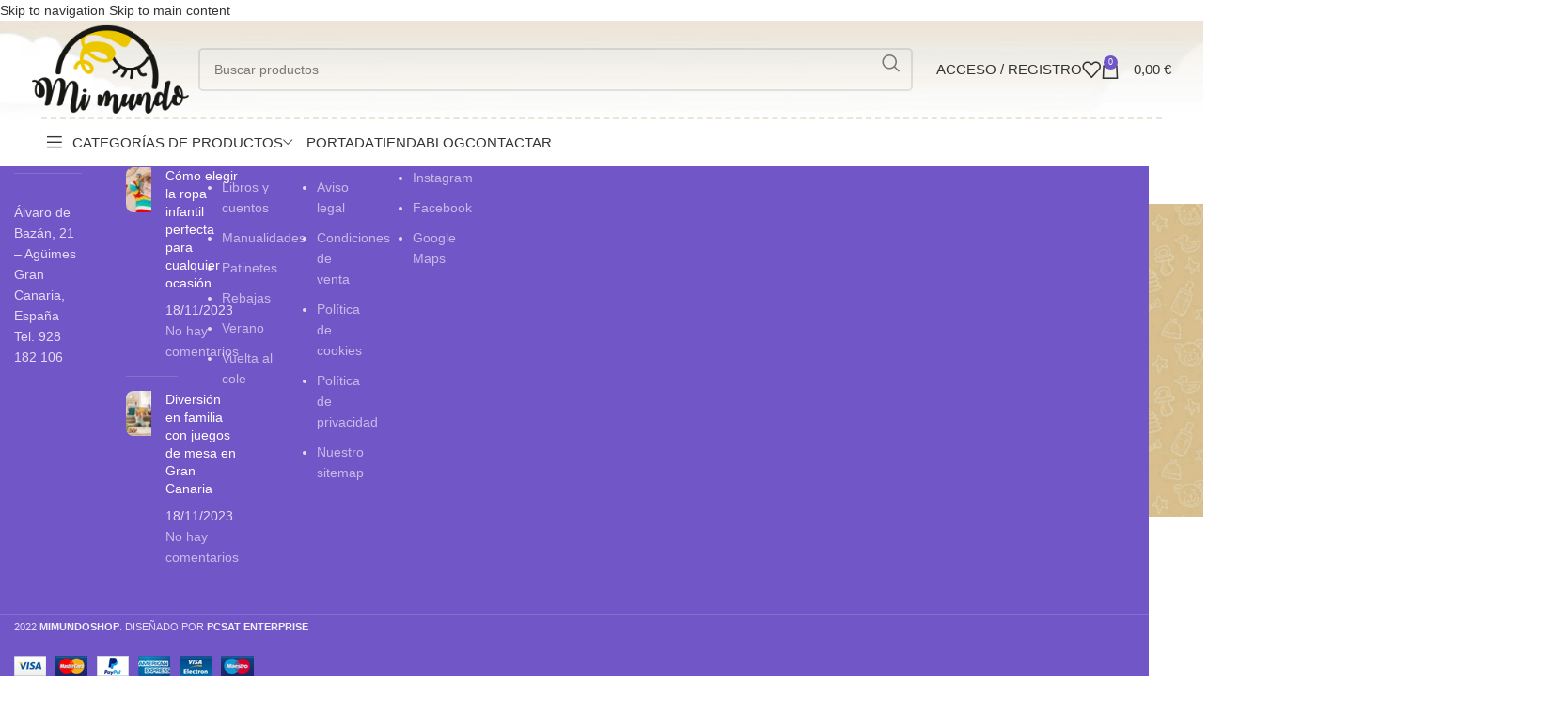

--- FILE ---
content_type: text/html; charset=UTF-8
request_url: https://mimundoshop.com/etiqueta-producto/felpa-djeco/
body_size: 80644
content:
<!DOCTYPE html><html lang="es"><head><script data-no-optimize="1">var litespeed_docref=sessionStorage.getItem("litespeed_docref");litespeed_docref&&(Object.defineProperty(document,"referrer",{get:function(){return litespeed_docref}}),sessionStorage.removeItem("litespeed_docref"));</script> <meta charset="UTF-8"><link rel="profile" href="https://gmpg.org/xfn/11"><link rel="pingback" href="https://mimundoshop.com/xmlrpc.php"><title>FELPA. DJECO &#8211; Mimundoshop</title><meta name='robots' content='max-image-preview:large' /><style>img:is([sizes="auto" i], [sizes^="auto," i]) { contain-intrinsic-size: 3000px 1500px }</style><link rel='dns-prefetch' href='//capi-automation.s3.us-east-2.amazonaws.com' /><link rel='dns-prefetch' href='//fonts.googleapis.com' /><link rel="alternate" type="application/rss+xml" title="Mimundoshop &raquo; Feed" href="https://mimundoshop.com/feed/" /><link rel="alternate" type="application/rss+xml" title="Mimundoshop &raquo; Feed de los comentarios" href="https://mimundoshop.com/comments/feed/" /><link rel="alternate" type="application/rss+xml" title="Mimundoshop &raquo; FELPA. DJECO Etiqueta Feed" href="https://mimundoshop.com/etiqueta-producto/felpa-djeco/feed/" /><style id="litespeed-ccss">.container{width:100%;padding-right:15px;padding-left:15px;margin-right:auto;margin-left:auto}.row{display:flex;flex-wrap:wrap;margin-inline:calc((var(--wd-sp,30px)/2)*-1)}.col-12,.col-lg-2,.col-lg-3,.col-lg-9,.col-md-3,.col-md-9,.col-sm-4,.col-sm-6{position:relative;width:100%;min-height:1px;padding-inline:calc(var(--wd-sp,30px)/2)}.col-12{flex:0 0 100%;max-width:100%}.order-last{order:13}@media (min-width:576px){.col-sm-4{flex:0 0 33.333333%;max-width:33.333333%}.col-sm-6{flex:0 0 50%;max-width:50%}}@media (min-width:769px){.col-md-3{flex:0 0 25%;max-width:25%}.col-md-9{flex:0 0 75%;max-width:75%}.order-md-first{order:-1}}@media (min-width:1025px){.col-lg-2{flex:0 0 16.666667%;max-width:16.666667%}.col-lg-3{flex:0 0 25%;max-width:25%}.col-lg-9{flex:0 0 75%;max-width:75%}}.align-items-start{align-items:flex-start!important}:root{--wd-text-line-height:1.6;--wd-brd-radius:.001px;--wd-form-height:42px;--wd-form-color:inherit;--wd-form-placeholder-color:inherit;--wd-form-bg:transparent;--wd-form-brd-color:rgba(0,0,0,.1);--wd-form-brd-color-focus:rgba(0,0,0,.15);--wd-form-chevron:url([data-uri]);--btn-height:42px;--btn-transform:uppercase;--btn-font-weight:600;--btn-font-family:inherit;--btn-font-style:unset;--wd-main-bgcolor:#fff;--wd-scroll-w:.001px;--wd-admin-bar-h:.001px;--wd-tags-mb:20px;--wd-block-spacing:20px;--wd-header-banner-mt:.001px;--wd-sticky-nav-w:.001px;--color-white:#fff;--color-gray-100:#f7f7f7;--color-gray-200:#f1f1f1;--color-gray-300:#bbb;--color-gray-400:#a5a5a5;--color-gray-500:#777;--color-gray-600:#666;--color-gray-700:#555;--color-gray-800:#333;--color-gray-900:#242424;--bgcolor-black-rgb:0,0,0;--bgcolor-white-rgb:255,255,255;--bgcolor-white:#fff;--bgcolor-gray-100:#f7f7f7;--bgcolor-gray-200:#f7f7f7;--bgcolor-gray-300:#f1f1f1;--bgcolor-gray-400:rgba(187,187,187,.4);--brdcolor-gray-200:rgba(0,0,0,.075);--brdcolor-gray-300:rgba(0,0,0,.105);--brdcolor-gray-400:rgba(0,0,0,.12);--brdcolor-gray-500:rgba(0,0,0,.2)}html,body,div,span,h1,h2,h3,h4,h5,p,a,em,img,small,strong,i,ul,li,form,label,aside,footer,header,nav,section,time{margin:0;padding:0;border:0;vertical-align:baseline;font:inherit;font-size:100%}*,*:before,*:after{-webkit-box-sizing:border-box;-moz-box-sizing:border-box;box-sizing:border-box}html{line-height:1;-webkit-text-size-adjust:100%;font-family:sans-serif;overflow-x:hidden}ul{list-style:none;margin-bottom:var(--list-mb);padding-left:var(--li-pl);--list-mb:20px;--li-mb:10px;--li-pl:17px}a img{border:none}aside,footer,header,nav,section{display:block}a,button,input{touch-action:manipulation}button,input{margin:0;color:inherit;font:inherit}button{overflow:visible}button{-webkit-appearance:button}button::-moz-focus-inner,input::-moz-focus-inner{padding:0;border:0;padding:0;border:0}body{margin:0;background-color:#fff;color:var(--wd-text-color);text-rendering:optimizeLegibility;font-weight:var(--wd-text-font-weight);font-style:var(--wd-text-font-style);font-size:var(--wd-text-font-size);font-family:var(--wd-text-font);-webkit-font-smoothing:antialiased;-moz-osx-font-smoothing:grayscale;line-height:var(--wd-text-line-height)}@supports (overflow:clip){body{overflow:clip}}p{margin-bottom:var(--wd-tags-mb)}a{color:var(--wd-link-color);text-decoration:none}label{display:block;margin-bottom:5px;color:var(--wd-title-color);vertical-align:middle;font-weight:400}em{font-style:italic}.required{border:none;color:#e01020;font-size:16px;line-height:1}strong{font-weight:600}small{font-size:80%}img{max-width:100%;height:auto;border:0;vertical-align:middle}h1{font-size:28px}h2{font-size:24px}h3{font-size:22px}h4{font-size:18px}h5{font-size:16px}.wd-entities-title a{color:inherit}h1,h2,h3,h4,h5,.title{display:block;margin-bottom:var(--wd-tags-mb);color:var(--wd-title-color);text-transform:var(--wd-title-transform);font-weight:var(--wd-title-font-weight);font-style:var(--wd-title-font-style);font-family:var(--wd-title-font);line-height:1.4}.wd-entities-title{display:block;color:var(--wd-entities-title-color);word-wrap:break-word;font-weight:var(--wd-entities-title-font-weight);font-style:var(--wd-entities-title-font-style);font-family:var(--wd-entities-title-font);text-transform:var(--wd-entities-title-transform);line-height:1.4}li{margin-bottom:var(--li-mb)}li:last-child{margin-bottom:0}li>ul{margin-top:var(--li-mb);margin-bottom:0}ul{list-style:disc}.wd-sub-menu,.wd-sub-menu ul,.wd-nav{list-style:none;--li-pl:0}.wd-sub-menu,.wd-sub-menu ul,.wd-nav{--list-mb:0;--li-mb:0}.text-left{--text-align:left;text-align:var(--text-align);--content-align:flex-start}.wd-fontsize-xs{font-size:14px}.wd-fontsize-xl{font-size:26px}.wd-items-bottom{align-items:flex-end}.wd-justify-left{justify-content:left}[class*=color-scheme-light]{--color-white:#000;--color-gray-100:rgba(255,255,255,.1);--color-gray-200:rgba(255,255,255,.2);--color-gray-300:rgba(255,255,255,.5);--color-gray-400:rgba(255,255,255,.6);--color-gray-500:rgba(255,255,255,.7);--color-gray-600:rgba(255,255,255,.8);--color-gray-700:rgba(255,255,255,.9);--color-gray-800:#fff;--color-gray-900:#fff;--bgcolor-black-rgb:255,255,255;--bgcolor-white-rgb:0,0,0;--bgcolor-white:#0f0f0f;--bgcolor-gray-100:#0a0a0a;--bgcolor-gray-200:#121212;--bgcolor-gray-300:#141414;--bgcolor-gray-400:#171717;--brdcolor-gray-200:rgba(255,255,255,.1);--brdcolor-gray-300:rgba(255,255,255,.15);--brdcolor-gray-400:rgba(255,255,255,.25);--brdcolor-gray-500:rgba(255,255,255,.3);--wd-text-color:rgba(255,255,255,.8);--wd-title-color:#fff;--wd-widget-title-color:var(--wd-title-color);--wd-entities-title-color:#fff;--wd-entities-title-color-hover:rgba(255,255,255,.8);--wd-link-color:rgba(255,255,255,.9);--wd-link-color-hover:#fff;--wd-form-brd-color:rgba(255,255,255,.2);--wd-form-brd-color-focus:rgba(255,255,255,.3);--wd-form-placeholder-color:rgba(255,255,255,.6);--wd-form-chevron:url([data-uri]);--wd-main-bgcolor:#1a1a1a;color:var(--wd-text-color)}.color-scheme-dark{--color-white:#fff;--color-gray-100:#f7f7f7;--color-gray-200:#f1f1f1;--color-gray-300:#bbb;--color-gray-400:#a5a5a5;--color-gray-500:#777;--color-gray-600:#666;--color-gray-700:#555;--color-gray-800:#333;--color-gray-900:#242424;--bgcolor-black-rgb:0,0,0;--bgcolor-white-rgb:255,255,255;--bgcolor-white:#fff;--bgcolor-gray-100:#f7f7f7;--bgcolor-gray-200:#f7f7f7;--bgcolor-gray-300:#f1f1f1;--bgcolor-gray-400:rgba(187,187,187,.4);--brdcolor-gray-200:rgba(0,0,0,.075);--brdcolor-gray-300:rgba(0,0,0,.105);--brdcolor-gray-400:rgba(0,0,0,.12);--brdcolor-gray-500:rgba(0,0,0,.2);--wd-text-color:#777;--wd-title-color:#242424;--wd-entities-title-color:#333;--wd-entities-title-color-hover:rgba(51,51,51,.65);--wd-link-color:#333;--wd-link-color-hover:#242424;--wd-form-brd-color:rgba(0,0,0,.1);--wd-form-brd-color-focus:rgba(0,0,0,.15);--wd-form-placeholder-color:#777;color:var(--wd-text-color)}.clear{clear:both;width:100%}.wd-fill{position:absolute;inset:0}.set-cont-mb-s{--wd-tags-mb:10px}.reset-last-child>*:last-child{margin-bottom:0}@keyframes wd-fadeIn{from{opacity:0}to{opacity:1}}input[type=text],input[type=password]{-webkit-appearance:none;-moz-appearance:none;appearance:none}input[type=text],input[type=password]{padding:0 15px;max-width:100%;width:100%;height:var(--wd-form-height);border:var(--wd-form-brd-width) solid var(--wd-form-brd-color);border-radius:var(--wd-form-brd-radius);background-color:var(--wd-form-bg);box-shadow:none;color:var(--wd-form-color);vertical-align:middle;font-size:14px}::-webkit-input-placeholder{color:var(--wd-form-placeholder-color)}::-moz-placeholder{color:var(--wd-form-placeholder-color)}:-moz-placeholder{color:var(--wd-form-placeholder-color)}input[type=checkbox]{box-sizing:border-box;margin-top:0;padding:0;vertical-align:middle;margin-inline-end:5px}input:-webkit-autofill{border-color:var(--wd-form-brd-color);-webkit-box-shadow:0 0 0 1000px var(--wd-form-bg) inset;-webkit-text-fill-color:var(--wd-form-color)}[class*=wd-grid]{--wd-col:var(--wd-col-lg);--wd-gap:var(--wd-gap-lg);--wd-col-lg:1;--wd-gap-lg:20px}.wd-grid-g{display:grid;grid-template-columns:repeat(var(--wd-col),minmax(0,1fr));gap:var(--wd-gap)}.wd-loader:after{content:"";display:inline-block;width:30px;height:30px;border:1px solid rgba(0,0,0,0);border-left-color:var(--color-gray-900);border-radius:50%;vertical-align:middle;animation:wd-rotate .45s infinite linear var(--wd-anim-state,paused)}.wd-scroll-content{overflow:hidden;overflow-y:auto;-webkit-overflow-scrolling:touch;max-height:50vh}.wd-dropdown{position:absolute;top:100%;left:0;z-index:380;margin-top:15px;margin-right:0;margin-left:calc(var(--nav-gap,.001px)/2*-1);background-color:var(--bgcolor-white);background-position:bottom right;background-clip:border-box;background-repeat:no-repeat;box-shadow:0 0 3px rgba(0,0,0,.15);text-align:left;border-radius:var(--wd-brd-radius);visibility:hidden;opacity:0;transform:translateY(15px) translateZ(0)}.wd-dropdown:after{content:"";position:absolute;inset-inline:0;bottom:100%;height:15px}.wd-dropdown-menu{min-height:min(var(--wd-dropdown-height,unset),var(--wd-content-h,var(--wd-dropdown-height,unset)));width:var(--wd-dropdown-width);background-image:var(--wd-dropdown-bg-img)}.wd-dropdown-menu.wd-design-default{padding:var(--wd-dropdown-padding,12px 20px);--wd-dropdown-width:220px}.wd-dropdown-menu.wd-design-default>.container{padding:0;width:auto}.wd-dropdown-menu.wd-design-full-width{--wd-dropdown-width:100vw}.wd-dropdown-menu.wd-design-full-width:not(.wd-scroll){padding-top:var(--wd-dropdown-padding,30px);padding-bottom:var(--wd-dropdown-padding);padding-left:calc(var(--wd-scroll-w) + var(--wd-sticky-nav-w))}.wd-sub-menu{--sub-menu-color:#848484;--sub-menu-color-hover:var(--wd-primary-color)}.wd-sub-menu li{position:relative}.wd-sub-menu li>a{position:relative;display:flex;align-items:center;padding-top:8px;padding-bottom:8px;color:var(--sub-menu-color);font-size:14px;line-height:1.3}.widget .wd-sub-menu{--li-mb:0}.mega-menu-list>li>a{--sub-menu-color:#333;--sub-menu-color-hover:var(--wd-primary-color);text-transform:uppercase;font-weight:600}.wd-nav{--nav-gap:20px;display:inline-flex;flex-wrap:wrap;justify-content:var(--text-align);text-align:left;gap:1px var(--nav-gap)}.wd-nav>li{position:relative}.wd-nav>li>a{position:relative;display:flex;align-items:center;flex-direction:row;text-transform:uppercase;font-weight:600;font-size:13px;line-height:1.2}.wd-nav[class*=wd-style-]{--nav-color:#333;--nav-color-hover:rgba(51,51,51,.7);--nav-color-active:rgba(51,51,51,.7);--nav-chevron-color:rgba(82,82,82,.45)}.wd-nav[class*=wd-style-]>li>a{color:var(--nav-color)}.wd-nav.wd-style-default{--nav-color-hover:var(--wd-primary-color);--nav-color-active:var(--wd-primary-color)}.wd-action-btn{display:inline-flex;vertical-align:middle;--action-btn-color:var(--color-gray-800);--action-btn-hover-color:var(--color-gray-500)}.wd-action-btn>a{display:inline-flex;align-items:center;justify-content:center;color:var(--action-btn-color)}.wd-action-btn>a:before{font-family:"woodmart-font"}.wd-action-btn>a:after{position:absolute;top:calc(50% - .5em);left:0;opacity:0;content:"";display:inline-block;width:1em;height:1em;border:1px solid rgba(0,0,0,0);border-left-color:var(--color-gray-900);border-radius:50%;vertical-align:middle;animation:wd-rotate .45s infinite linear var(--wd-anim-state,paused)}.wd-action-btn.wd-style-icon>a{position:relative;flex-direction:column;width:50px;height:50px;font-weight:400;font-size:0!important;line-height:0}.wd-action-btn.wd-style-icon>a:before{font-size:20px}.wd-action-btn.wd-style-icon>a:after{left:calc(50% - .5em);font-size:18px}.wd-action-btn.wd-style-text>a{position:relative;font-weight:600;line-height:1}.wd-action-btn.wd-style-text>a:before{margin-inline-end:.3em;font-size:110%;font-weight:400}.wd-wishlist-icon>a:before{content:"\f106"}.wd-quick-view-icon>a:before{content:"\f130"}.wd-cross-icon>a:before{content:"\f112"}.wd-burger-icon>a:before{content:"\f15a"}.wd-heading{display:flex;flex:0 0 auto;align-items:center;justify-content:flex-end;gap:10px;padding:20px 15px;border-bottom:1px solid var(--brdcolor-gray-300)}.wd-heading>a{--wd-link-color:var(--wd-primary-color);--wd-link-color-hover:var(--wd-primary-color)}.wd-heading .title{flex:1 1 auto;margin-bottom:0;font-size:130%}.wd-heading .wd-action-btn{flex:0 0 auto}.wd-heading .wd-action-btn.wd-style-text>a{height:25px}.widget-title{margin-bottom:20px;color:var(--wd-widget-title-color);text-transform:var(--wd-widget-title-transform);font-weight:var(--wd-widget-title-font-weight);font-style:var(--wd-widget-title-font-style);font-size:var(--wd-widget-title-font-size);font-family:var(--wd-widget-title-font)}.widget{margin-bottom:30px;padding-bottom:30px;border-bottom:1px solid var(--brdcolor-gray-300)}.widget:last-child{margin-bottom:0;padding-bottom:0;border-bottom:none}.textwidget>*:last-child{margin-bottom:0}.website-wrapper{position:relative;background-color:var(--wd-main-bgcolor)}.main-page-wrapper{margin-top:-40px;padding-top:40px;min-height:50vh;background-color:var(--wd-main-bgcolor)}.site-content{margin-bottom:40px}.container{max-width:var(--wd-container-w)}.sidebar-container{margin-bottom:40px}.sidebar-container .wd-heading{display:none}.btn.btn-color-primary{color:#fff;background-color:var(--wd-primary-color)}.btn.btn-style-semi-round{border-radius:5px}.btn-icon-pos-right{flex-direction:row}@media (min-width:1025px){.wd-scroll{--scrollbar-track-bg:rgba(0,0,0,.05);--scrollbar-thumb-bg:rgba(0,0,0,.12)}.wd-scroll ::-webkit-scrollbar{width:5px}.wd-scroll ::-webkit-scrollbar-track{background-color:var(--scrollbar-track-bg)}.wd-scroll ::-webkit-scrollbar-thumb{background-color:var(--scrollbar-thumb-bg)}}@media (max-width:1024px){@supports not (overflow:clip){body{overflow:hidden}}.wd-fontsize-xl{font-size:22px}.wd-hide-md{display:none!important}[class*=wd-grid]{--wd-col:var(--wd-col-md);--wd-gap:var(--wd-gap-md);--wd-col-md:var(--wd-col-lg);--wd-gap-md:var(--wd-gap-lg)}}@media (max-width:768.98px){[class*=wd-grid]{--wd-col:var(--wd-col-sm);--wd-gap:var(--wd-gap-sm);--wd-col-sm:var(--wd-col-md);--wd-gap-sm:var(--wd-gap-md)}}.woodmart-price-filter .amount{color:inherit;font-weight:inherit}.woodmart-price-filter .current-state{color:var(--color-gray-800);font-weight:600}ul{box-sizing:border-box}:root{--wp--preset--font-size--normal:16px;--wp--preset--font-size--huge:42px}.screen-reader-text{border:0;clip:rect(1px,1px,1px,1px);-webkit-clip-path:inset(50%);clip-path:inset(50%);height:1px;margin:-1px;overflow:hidden;padding:0;position:absolute;width:1px;word-wrap:normal!important}body{--wp--preset--color--black:#000;--wp--preset--color--cyan-bluish-gray:#abb8c3;--wp--preset--color--white:#fff;--wp--preset--color--pale-pink:#f78da7;--wp--preset--color--vivid-red:#cf2e2e;--wp--preset--color--luminous-vivid-orange:#ff6900;--wp--preset--color--luminous-vivid-amber:#fcb900;--wp--preset--color--light-green-cyan:#7bdcb5;--wp--preset--color--vivid-green-cyan:#00d084;--wp--preset--color--pale-cyan-blue:#8ed1fc;--wp--preset--color--vivid-cyan-blue:#0693e3;--wp--preset--color--vivid-purple:#9b51e0;--wp--preset--gradient--vivid-cyan-blue-to-vivid-purple:linear-gradient(135deg,rgba(6,147,227,1) 0%,#9b51e0 100%);--wp--preset--gradient--light-green-cyan-to-vivid-green-cyan:linear-gradient(135deg,#7adcb4 0%,#00d082 100%);--wp--preset--gradient--luminous-vivid-amber-to-luminous-vivid-orange:linear-gradient(135deg,rgba(252,185,0,1) 0%,rgba(255,105,0,1) 100%);--wp--preset--gradient--luminous-vivid-orange-to-vivid-red:linear-gradient(135deg,rgba(255,105,0,1) 0%,#cf2e2e 100%);--wp--preset--gradient--very-light-gray-to-cyan-bluish-gray:linear-gradient(135deg,#eee 0%,#a9b8c3 100%);--wp--preset--gradient--cool-to-warm-spectrum:linear-gradient(135deg,#4aeadc 0%,#9778d1 20%,#cf2aba 40%,#ee2c82 60%,#fb6962 80%,#fef84c 100%);--wp--preset--gradient--blush-light-purple:linear-gradient(135deg,#ffceec 0%,#9896f0 100%);--wp--preset--gradient--blush-bordeaux:linear-gradient(135deg,#fecda5 0%,#fe2d2d 50%,#6b003e 100%);--wp--preset--gradient--luminous-dusk:linear-gradient(135deg,#ffcb70 0%,#c751c0 50%,#4158d0 100%);--wp--preset--gradient--pale-ocean:linear-gradient(135deg,#fff5cb 0%,#b6e3d4 50%,#33a7b5 100%);--wp--preset--gradient--electric-grass:linear-gradient(135deg,#caf880 0%,#71ce7e 100%);--wp--preset--gradient--midnight:linear-gradient(135deg,#020381 0%,#2874fc 100%);--wp--preset--font-size--small:13px;--wp--preset--font-size--medium:20px;--wp--preset--font-size--large:36px;--wp--preset--font-size--x-large:42px;--wp--preset--spacing--20:.44rem;--wp--preset--spacing--30:.67rem;--wp--preset--spacing--40:1rem;--wp--preset--spacing--50:1.5rem;--wp--preset--spacing--60:2.25rem;--wp--preset--spacing--70:3.38rem;--wp--preset--spacing--80:5.06rem;--wp--preset--shadow--natural:6px 6px 9px rgba(0,0,0,.2);--wp--preset--shadow--deep:12px 12px 50px rgba(0,0,0,.4);--wp--preset--shadow--sharp:6px 6px 0px rgba(0,0,0,.2);--wp--preset--shadow--outlined:6px 6px 0px -3px rgba(255,255,255,1),6px 6px rgba(0,0,0,1);--wp--preset--shadow--crisp:6px 6px 0px rgba(0,0,0,1)}.cookieplus-cookie-consent h2,.cookieplus-cookie-consent h3,.cookieplus-cookie-consent h4{font-family:inherit}.cookieplus-cookie-consent p,.cookieplus-cookie-consent ul,.cookieplus-cookie-consent li,.cookieplus-cookie-consent a{font-size:1em;font-family:inherit;line-height:inherit}.cookieplus-cookie-consent ul{padding-left:15px}.cookieplus-cookie-consent h2{font-size:1.9em;margin:0 0 .5em}.cookieplus-cookie-consent h3{font-size:1.4em;margin:0 0 .45em}.cookieplus-cookie-consent h4{font-size:1.1em;font-weight:700;margin:0 0 .3em}.cookieplus-cookie-consent img{height:auto;max-width:100%;vertical-align:middle}.cookieplus-cookie-consent{position:relative;overflow:hidden}.cookieplus-cookie-consent .cookieplus-header-cookie-consent{position:relative;z-index:10;display:table;width:100%;vertical-align:middle;margin-bottom:12px}.cookieplus-cookie-consent .cookieplus-logo-cookie-consent{display:table-cell;width:200px;padding-right:30px;text-align:center;vertical-align:middle}.cookieplus-cookie-consent .cookieplus-logo-cookie-consent img{display:inline-block;max-width:100%;max-height:90px;margin:0}.cookieplus-cookie-consent .cookieplus-info-cookie-consent{display:table-cell;width:auto;overflow:hidden;vertical-align:middle}.cookieplus-cookie-consent .cookieplus-body-cookie-consent{padding-bottom:10px}.cookieplus-cookie-consent .cookieplus-footer-cookie-consent{position:relative;z-index:10;padding:15px 0 0;overflow:hidden}.cookieplus-cookie-consent .cookieplus-btn{line-height:1.5em}.cookieplus-cookie-consent .cookieplus-btn-accept-cookies{float:right;margin:0 0 8px 18px}.cookieplus-cookie-consent .cookieplus-btn-decline-cookies{float:left;margin:0 20px 8px 0}.cookieplus-wrap-tabs-cookie-consent{padding-top:12px}@media screen and (max-width:728px){.cookieplus-cookie-consent:after{display:none}.cookieplus-cookie-consent .cookieplus-header-cookie-consent{border:0!important}.cookieplus-cookie-consent .cookieplus-logo-cookie-consent,.cookieplus-cookie-consent .cookieplus-info-cookie-consent{width:100%!important;display:block;padding:0!important;text-align:center!important;border:0!important}.cookieplus-cookie-consent .cookieplus-logo-cookie-consent{margin-bottom:5px}.cookieplus-cookie-consent .cookieplus-tabs-cookie-consent{border-width:1px!important;background:0 0}.cookieplus-cookie-consent .cookieplus-footer-cookie-consent{text-align:center}.cookieplus-cookie-consent .cookieplus-footer-cookie-consent .cookieplus-btn{float:none!important;clear:both!important;margin:0 8px 8px!important}}.cookieplus-tabs-cookie-consent{position:relative;z-index:10;display:table;clear:both;background:#f8f8f8;font-size:13px;border:1px solid #d5d5d5}.cookieplus-tabs-cookie-consent .tabster-tab-group{width:200px;float:none!important}.cookieplus-tabs-cookie-consent .tabster-tab-item{position:relative;border-top:1px solid #d5d5d5}.cookieplus-tabs-cookie-consent .tabster-tab-item:first-child{border-top:0}.cookieplus-tabs-cookie-consent .tabster-tab{background:#f8f8f8;color:#757575;font-weight:700;font-size:1em;line-height:inherit}.cookieplus-tabs-cookie-consent .tabster-panel-group{position:relative;display:table-cell;vertical-align:top;background:#fff}.cookieplus-tabs-cookie-consent .tabster-panel{position:relative;padding-bottom:40px}.cookieplus-tabs-cookie-consent .tabster-panel p{font-size:1em}.cookieplus-btn{display:inline-block;margin:0;padding:.7em 1.4em .7em;border:0;line-height:1;font-size:1em;outline:0;color:#444;background:#e2e2e2;vertical-align:middle;text-transform:none;text-shadow:none;font-weight:400;font-style:normal;text-align:center;text-decoration:none;-webkit-box-shadow:none;box-shadow:none;text-shadow:none}.cookieplus-btn.cookieplus-btn-green{color:#fff;background:#3bbf4c}.cookieplus-btn.cookieplus-btn-red{color:#fff;background:#e16a6a}.mpp-container *{-webkit-box-sizing:border-box;box-sizing:border-box}.mpp-popup{display:none;position:fixed;z-index:99999999;left:50%;top:50%;width:640px;height:360px;margin:0;padding:0;max-height:100%;font-size:16px;background:0 0;-webkit-box-sizing:border-box!important;box-sizing:border-box!important}.mpp-popup.mpp-position-middle-center{top:50%;left:50%;right:auto;-webkit-transform-origin:center center;-ms-transform-origin:center center;transform-origin:center center;-webkit-transform:translate(-50%,-50%) scale(1);-ms-transform:translate(-50%,-50%) scale(1);transform:translate(-50%,-50%) scale(1)}.mpp-popup.mpp-position-bottom-center{top:auto;bottom:0;left:50%;right:auto;-webkit-transform-origin:center bottom;-ms-transform-origin:center bottom;transform-origin:center bottom;-webkit-transform:translate(-50%,0) scale(1);-ms-transform:translate(-50%,0) scale(1);transform:translate(-50%,0) scale(1)}.mpp-wrap{position:relative;width:100%;height:100%;margin:0;padding:0;background-repeat:no-repeat;background-size:cover;background-position:center center}.mpp-content{width:100%;height:100%}.mpp-content i{font-size:1em}.mpp-content .mpp-content-desktop,.mpp-content .mpp-content-mobile{overflow:visible;position:relative;left:0;top:0;margin:auto}.mpp-content .mpp-content-mobile{display:none}.mpp-popup .mpp-close-icon{position:absolute;z-index:20;display:none;font-size:21px;line-height:21px;width:21px;height:21px;vertical-align:top}.mpp-overlay{display:none;position:fixed!important;left:0!important;top:0!important;width:100%!important;height:100%!important;min-width:100%;min-height:100%;z-index:99999998}.mpp-overlay .mpp-overlay-bg{position:absolute;top:0;left:0;width:100%;height:100%;background-color:rgba(0,1,5,.8);opacity:1}.mpp-element{position:absolute;-webkit-box-sizing:border-box!important;box-sizing:border-box!important}.mpp-element .mpp-element-content{position:relative;width:100%;height:100%;max-width:100%;max-height:100%;opacity:1;padding:0;margin:0;-webkit-box-sizing:border-box!important;box-sizing:border-box!important}.mpp-element .mpp-element-content img{margin:0!important}.mpp-element:not(.mpp-element-shortcode) .mpp-element-content{color:#444;font-family:inherit;font-size:20px;font-weight:400;font-style:normal;text-align:left;line-height:22px;white-space:normal;text-transform:none;text-decoration:none;border-style:solid;border-width:0;border-radius:0;border-color:rgba(255,255,255,0);background-size:cover;background-position:center center;background-repeat:no-repeat}.mpp-element.mpp-element-image img{display:block;width:100%;border-radius:inherit}[class^=mpp-icon-],[class*=mpp-icon-]{display:inline-block;font:normal normal normal 14px/1 PpmFontAwesome;font-size:inherit;text-rendering:auto;-webkit-font-smoothing:antialiased;-moz-osx-font-smoothing:grayscale}.mpp-icon-chevron-down:before{content:""}[class^=mppfic-]{display:inline-block;font:normal normal normal 14px/1 FlaticonClose;font-size:inherit;text-rendering:auto;-webkit-font-smoothing:antialiased;-moz-osx-font-smoothing:grayscale}.mppfic-close-cancel-circular-2:before{content:"\f105"}.woocommerce form .form-row .required{visibility:visible}.screen-reader-text{position:absolute;top:-10000em;width:1px;height:1px;margin:-1px;padding:0;overflow:hidden;clip:rect(0,0,0,0);border:0}.elementor *,.elementor :after,.elementor :before{box-sizing:border-box}.elementor a{box-shadow:none;text-decoration:none}.elementor img{height:auto;max-width:100%;border:none;border-radius:0;box-shadow:none}.elementor-element{--flex-direction:initial;--flex-wrap:initial;--justify-content:initial;--align-items:initial;--align-content:initial;--gap:initial;--flex-basis:initial;--flex-grow:initial;--flex-shrink:initial;--order:initial;--align-self:initial;flex-basis:var(--flex-basis);flex-grow:var(--flex-grow);flex-shrink:var(--flex-shrink);order:var(--order);align-self:var(--align-self)}:root{--page-title-display:block}h1.entry-title{display:var(--page-title-display)}.elementor-section{position:relative}.elementor-section .elementor-container{display:flex;margin-right:auto;margin-left:auto;position:relative}@media (max-width:1024px){.elementor-section .elementor-container{flex-wrap:wrap}}.elementor-section.elementor-section-boxed>.elementor-container{max-width:1140px}.elementor-widget-wrap{position:relative;width:100%;flex-wrap:wrap;align-content:flex-start}.elementor:not(.elementor-bc-flex-widget) .elementor-widget-wrap{display:flex}.elementor-widget-wrap>.elementor-element{width:100%}.elementor-widget{position:relative}.elementor-widget:not(:last-child){margin-bottom:20px}.elementor-column{position:relative;min-height:1px;display:flex}.elementor-column-gap-default>.elementor-column>.elementor-element-populated{padding:10px}@media (min-width:768px){.elementor-column.elementor-col-33{width:33.333%}.elementor-column.elementor-col-66{width:66.666%}}@media (max-width:767px){.elementor-column{width:100%}}.elementor-element{--swiper-theme-color:#000;--swiper-navigation-size:44px;--swiper-pagination-bullet-size:6px;--swiper-pagination-bullet-horizontal-gap:6px}:root{--swiper-theme-color:#007aff}:root{--swiper-navigation-size:44px}.elementor-kit-6{--e-global-color-primary:#6ec1e4;--e-global-color-secondary:#54595f;--e-global-color-text:#7a7a7a;--e-global-color-accent:#61ce70;--e-global-color-3e3b92c:#f5f1ea;--e-global-color-64b6562:#7156c7;--e-global-typography-primary-font-family:"Roboto";--e-global-typography-primary-font-weight:600;--e-global-typography-secondary-font-family:"Roboto Slab";--e-global-typography-secondary-font-weight:400;--e-global-typography-text-font-family:"Roboto";--e-global-typography-text-font-weight:400;--e-global-typography-accent-font-family:"Roboto";--e-global-typography-accent-font-weight:500}.elementor-section.elementor-section-boxed>.elementor-container{max-width:1140px}.elementor-widget:not(:last-child){margin-block-end:20px}.elementor-element{--widgets-spacing:20px 20px}h1.entry-title{display:var(--page-title-display)}@media (max-width:1024px){.elementor-section.elementor-section-boxed>.elementor-container{max-width:1024px}}@media (max-width:767px){.elementor-section.elementor-section-boxed>.elementor-container{max-width:767px}}.woodmart-recent-posts li{display:flex;margin-bottom:15px;padding-bottom:15px;border-bottom:1px solid var(--brdcolor-gray-300)}.woodmart-recent-posts li:last-child{margin-bottom:0;padding-bottom:0;border:none}.woodmart-recent-posts .recent-posts-thumbnail{flex:0 0 auto;max-width:50%;overflow:hidden;margin-inline-end:15px}.woodmart-recent-posts .recent-posts-thumbnail img{min-width:60px;border-radius:calc(var(--wd-brd-radius)/1.5)}.woodmart-recent-posts .recent-posts-info{flex:1 1 auto}.woodmart-recent-posts .wd-entities-title{margin-bottom:8px;font-size:inherit}.woodmart-recent-posts .recent-posts-time{margin-inline-end:5px}.widget_nav_mega_menu>.widget-title{margin-bottom:0;padding:20px;background-color:var(--bgcolor-gray-300);text-transform:uppercase;border-top-left-radius:var(--wd-brd-radius);border-top-right-radius:var(--wd-brd-radius)}.widget_nav_mega_menu>.widget-title+.wd-nav-vertical{border-top:none}.widget_nav_mega_menu>.widget-title+.wd-nav-vertical,.widget_nav_mega_menu>.widget-title+.wd-nav-vertical>li:first-child>a{border-top-left-radius:0;border-top-right-radius:0}.widget_nav_mega_menu .wd-nav>li,.widget_nav_mega_menu .wd-sub-menu li{margin-bottom:0}.widget_price_filter .price_slider{margin-bottom:20px}.widget_price_filter [class*=price_slider_amount] .price_label{order:1;color:var(--color-gray-500)}.widget_price_filter [class*=price_slider_amount] .price_label>span{color:var(--color-gray-900);font-weight:600}.widget_price_filter [class*=price_slider_amount] .clear{display:none}@media (min-width:1025px){.sticky-footer-on .main-page-wrapper{z-index:2}.sticky-footer-on .footer-container{position:fixed;inset-inline:0;bottom:0;width:auto;backface-visibility:hidden;perspective:800px}}.elementor-column-gap-default{--wd-el-column-gap:20px}.elementor-section.wd-negative-gap>.elementor-container{margin-left:calc(var(--wd-el-column-gap)/2*-1);margin-right:calc(var(--wd-el-column-gap)/2*-1)}.elementor-section-boxed.wd-negative-gap .elementor-container{max-width:none}.wd-breadcrumbs{vertical-align:middle}.woocommerce-breadcrumb{display:inline-flex;align-items:center;flex-wrap:wrap;color:var(--color-gray-800)}.woocommerce-breadcrumb a{margin-inline-end:6px}.woocommerce-breadcrumb a:after{content:"/";margin-inline-start:5px}.woocommerce-breadcrumb a{color:var(--color-gray-500)}.woocommerce-breadcrumb .breadcrumb-last{margin-inline-end:8px;font-weight:600}.woocommerce-breadcrumb .breadcrumb-last:last-child{margin-inline-end:0}.amount{color:var(--wd-primary-color);font-weight:600}.price{color:var(--wd-primary-color)}.price .amount{font-size:inherit}.woocommerce-notices-wrapper:empty{display:none}[class*=screen-reader]{position:absolute!important;clip:rect(1px,1px,1px,1px)}.wd-products-element{position:relative}.wd-products{position:relative;align-items:flex-start}.shop-content-area>.woocommerce-notices-wrapper{margin-bottom:30px}.wd-show-sidebar-btn{display:none}.wd-show-sidebar-btn.wd-style-text>a:before{font-size:120%}.wd-builder-off .woocommerce-result-count{display:none;margin-bottom:0}@media (max-width:1024px){.wd-builder-off .wd-products-per-page{display:none}.wd-builder-off .wd-products-shop-view{display:none}}.wd-products-per-page{display:inline-flex;align-items:center;flex-wrap:wrap;color:var(--color-gray-500)}.wd-products-per-page .per-page-title{display:inline-block;color:var(--color-gray-900);vertical-align:middle;font-weight:600}.wd-products-per-page .per-page-title:after{content:' :'}.wd-products-per-page .per-page-variation{display:inline-block;padding:0 7px;color:var(--color-gray-500);vertical-align:middle}.wd-products-per-page .per-page-variation.current-variation{color:var(--color-gray-900);font-weight:600}.wd-products-per-page .per-page-border{display:inline-block;vertical-align:middle}.wd-products-per-page .per-page-border:after{content:"/"}.wd-products-per-page .per-page-border:last-child{display:none}.wd-back-btn>a:before{content:"\f121";font-family:"woodmart-font"}.wd-back-btn.wd-style-icon>a{height:40px}.wd-back-btn.wd-style-icon>a:before{font-size:24px}.title-design-centered .wd-back-btn{margin-inline-start:-50px}@media (min-width:1025px){.title-shop>.container{display:flex;align-items:center;flex-wrap:wrap}.title-shop.title-design-centered>.container{justify-content:center}}@media (max-width:1024px){.wd-back-btn{display:none}}.shop-loop-head{display:flex;align-items:center;flex-wrap:wrap;justify-content:space-between;gap:10px;margin-bottom:30px;max-width:100%;width:100%}.wd-shop-tools{display:flex;align-items:center;flex-wrap:wrap;gap:10px 30px;max-width:100%}@media (max-width:1024px){.shop-loop-head{margin-bottom:20px}.shop-content-area .shop-loop-head{margin-top:-15px}}@media (max-width:768.98px){.wd-shop-tools{gap:10px}.shop-content-area .shop-loop-head{margin-top:-20px}}.wd-products-shop-view{display:inline-flex;align-items:center;flex-wrap:wrap;gap:10px .9em;line-height:1}.wd-products-shop-view a{--wd-link-color:var(--color-gray-300);--wd-link-color-hover:var(--color-gray-600)}.wd-products-shop-view a.current-variation{color:var(--color-gray-800)}.wd-products-shop-view a:before{font-size:180%;content:"\f12a";font-family:"woodmart-font"}.wd-products-shop-view a.per-row-2:before{content:"\f12b"}.wd-products-shop-view a.per-row-3:before{content:"\f12c"}.wd-products-shop-view a.per-row-4:before{content:"\f12d"}.whb-header{margin-bottom:40px}.whb-flex-row{display:flex;flex-direction:row;flex-wrap:nowrap;justify-content:space-between}.whb-column{display:flex;align-items:center;flex-direction:row;max-height:inherit}.whb-col-left,.whb-mobile-left{justify-content:flex-start;margin-left:-10px}.whb-col-right,.whb-mobile-right{justify-content:flex-end;margin-right:-10px}.whb-col-mobile{flex:1 1 auto;justify-content:center;margin-inline:-10px}.whb-row{position:relative}.whb-general-header{z-index:1}.whb-header-bottom{z-index:0}.whb-flex-flex-middle .whb-col-center{flex:1 1 0%}.whb-main-header{position:relative;top:0;right:0;left:0;z-index:390;backface-visibility:hidden;-webkit-backface-visibility:hidden}.whb-color-dark:not(.whb-with-bg){background-color:#fff}.wd-header-nav,.site-logo{padding-inline:10px}.wd-header-nav{flex:1 1 auto}.wd-nav-main:not(.wd-offsets-calculated) .wd-dropdown:not(.wd-design-default){opacity:0}.wd-nav-main>li>a{height:40px;font-weight:var(--wd-header-el-font-weight);font-style:var(--wd-header-el-font-style);font-size:var(--wd-header-el-font-size);font-family:var(--wd-header-el-font);text-transform:var(--wd-header-el-transform)}.site-logo{max-height:inherit}.wd-logo{max-height:inherit}.wd-logo img{padding-top:5px;padding-bottom:5px;max-height:inherit;transform:translateZ(0);backface-visibility:hidden;-webkit-backface-visibility:hidden;perspective:800px}.wd-logo img[width]:not([src$=".svg"]){width:auto;object-fit:contain}.wd-header-mobile-nav .wd-tools-icon:before{content:"\f15a";font-family:"woodmart-font"}.wd-nav-mobile{display:none;margin-inline:0;animation:wd-fadeIn 1s ease}.wd-nav-mobile>li{flex:1 1 100%;max-width:100%;width:100%}.wd-nav-mobile>li>a{color:var(--color-gray-800)}.wd-nav-mobile>li{display:flex;flex-wrap:wrap}.wd-nav-mobile>li>a{flex:1 1 0%;padding:5px 20px;min-height:50px;border-bottom:1px solid var(--brdcolor-gray-300)}@media (min-width:1025px){.whb-general-header-inner{height:var(--wd-header-general-h);max-height:var(--wd-header-general-h)}.whb-header-bottom-inner{height:var(--wd-header-bottom-h);max-height:var(--wd-header-bottom-h)}.whb-hidden-lg{display:none}}@media (max-width:1024px){.whb-general-header-inner{height:var(--wd-header-general-sm-h);max-height:var(--wd-header-general-sm-h)}.whb-header-bottom-inner{height:var(--wd-header-bottom-sm-h);max-height:var(--wd-header-bottom-sm-h)}.whb-visible-lg,.whb-hidden-mobile{display:none}}.wd-tools-element{position:relative;--wd-count-size:15px;--wd-header-el-color:#333;--wd-header-el-color-hover:rgba(51,51,51,.6)}.wd-tools-element>a{display:flex;align-items:center;justify-content:center;height:40px;color:var(--wd-header-el-color);line-height:1;padding-inline:10px}.wd-tools-element .wd-tools-icon{position:relative;display:flex;align-items:center;justify-content:center;font-size:0}.wd-tools-element .wd-tools-icon:before{font-size:20px}.wd-tools-element .wd-tools-text{margin-inline-start:8px;text-transform:var(--wd-header-el-transform);white-space:nowrap;font-weight:var(--wd-header-el-font-weight);font-style:var(--wd-header-el-font-style);font-size:var(--wd-header-el-font-size);font-family:var(--wd-header-el-font)}.wd-tools-element .wd-tools-count{z-index:1;width:var(--wd-count-size);height:var(--wd-count-size);border-radius:50%;text-align:center;letter-spacing:0;font-weight:400;line-height:var(--wd-count-size)}.wd-tools-element.wd-style-icon .wd-tools-text{display:none!important}[class*=wd-header-search-form]{padding-inline:10px;flex:1 1 auto}[class*=wd-header-search-form] input[type=text]{min-width:290px}.wd-dropdown-results{margin-top:0!important;overflow:hidden;right:calc((var(--wd-form-brd-radius)/1.5));left:calc((var(--wd-form-brd-radius)/1.5))}.wd-dropdown-results:after{width:auto!important;height:auto!important}.search-results-wrapper{position:relative}.wd-dropdown-results .wd-scroll-content{overscroll-behavior:none}.searchform{position:relative;--wd-search-btn-w:var(--wd-form-height);--wd-form-height:46px}.searchform input[type=text]{padding-right:var(--wd-search-btn-w)}.searchform .searchsubmit{position:absolute;inset-block:0;right:0;padding:0;width:var(--wd-search-btn-w);min-height:unset;border:none;background-color:transparent;box-shadow:none;color:var(--wd-form-color);font-weight:400;font-size:0}.searchform .searchsubmit:after{font-size:calc(var(--wd-form-height)/2.3);content:"\f130";font-family:"woodmart-font"}.searchform .searchsubmit:before{position:absolute;top:50%;left:50%;margin-top:calc((var(--wd-form-height)/2.5)/-2);margin-left:calc((var(--wd-form-height)/2.5)/-2);opacity:0;content:"";display:inline-block;width:calc(var(--wd-form-height)/2.5);height:calc(var(--wd-form-height)/2.5);border:1px solid rgba(0,0,0,0);border-left-color:currentColor;border-radius:50%;vertical-align:middle;animation:wd-rotate .45s infinite linear var(--wd-anim-state,paused)}.whb-col-right .wd-dropdown-register{right:0;left:auto;margin-left:0;margin-right:calc(var(--nav-gap,.001px)/2*-1)}.wd-dropdown-register{padding:25px;width:350px}.wd-dropdown-register .wd-heading{padding:0 0 12px;margin-bottom:15px}.wd-dropdown-register .login{--wd-tags-mb:15px}.login>*:last-child{margin-bottom:0}.login:not(.hidden-form){display:block!important}.login-form-footer{display:flex;align-items:center;flex-wrap:wrap;justify-content:space-between;gap:10px}.login-form-footer .lost_password{order:2;color:var(--wd-primary-color)}.login-form-footer .woocommerce-form-login__rememberme{order:1;margin-bottom:0}.wd-header-my-account .wd-tools-icon:before{content:"\f124";font-family:"woodmart-font"}.wd-account-style-text .wd-tools-icon{display:none!important}.wd-account-style-text .wd-tools-text{margin-left:0}@media (max-width:1024px){.wd-header-my-account .wd-dropdown{display:none}}.wd-header-wishlist .wd-tools-icon:before{content:"\f106";font-family:"woodmart-font"}.whb-col-right .wd-dropdown-cart{right:0;left:auto;margin-left:0;margin-right:calc(var(--nav-gap,.001px)/2*-1)}.wd-header-cart .wd-tools-icon:before{content:"\f105";font-family:"woodmart-font"}.wd-header-cart .wd-tools-icon.wd-icon-alt:before{content:"\f126";font-family:"woodmart-font"}.wd-header-cart .wd-cart-number>span{display:none}.wd-header-cart .wd-cart-subtotal .amount{color:inherit;font-weight:inherit;font-size:inherit}.wd-header-cart.wd-design-2 .wd-tools-text{margin-inline-start:15px}.wd-header-cart.wd-design-5:not(.wd-style-text){margin-inline-end:5px}.wd-header-cart.wd-design-5 .wd-tools-text{margin-inline-start:15px}.wd-dropdown-cart{padding:20px;width:330px}.wd-header-cart.wd-design-2 .wd-cart-number,.wd-header-cart.wd-design-5 .wd-cart-number{position:absolute;top:-5px;inset-inline-end:-9px;z-index:1;width:15px;height:15px;border-radius:50%;background-color:var(--wd-primary-color);color:#fff;text-align:center;letter-spacing:0;font-weight:400;font-size:9px;line-height:15px}@media (max-width:1024px){.wd-dropdown-cart{display:none}}.wd-dropdown-cats,.wd-dropdown-cats .wd-dropdown-menu{margin-top:0!important}.wd-dropdown-cats:after,.wd-dropdown-cats .wd-dropdown-menu:after{width:auto!important;height:auto!important}.whb-header-bottom .wd-header-cats,.whb-header-bottom .wd-header-cats.wd-style-1 .menu-opener{height:100%}.wd-header-cats{position:relative;margin-inline:10px}.whb-header-bottom .wd-header-cats{margin-top:calc(var(--wd-header-general-brd-w)*-1);margin-bottom:calc(var(--wd-header-bottom-brd-w)*-1);height:calc(100% + var(--wd-header-general-brd-w) + var(--wd-header-bottom-brd-w))}.wd-header-cats .menu-opener{position:relative;z-index:300;display:flex;align-items:center;max-width:320px;color:#333;line-height:1}.wd-header-cats .menu-opener .menu-open-label{text-transform:var(--wd-header-el-transform);font-weight:var(--wd-header-el-font-weight);font-style:var(--wd-header-el-font-style);font-size:var(--wd-header-el-font-size);font-family:var(--wd-header-el-font)}.wd-header-cats .menu-opener-icon:not(.custom-icon):after{font-size:18px;content:"\f15a";font-family:"woodmart-font"}.wd-header-cats.wd-style-1 .menu-opener{padding:10px 15px;min-width:270px;height:50px;border-top-left-radius:var(--wd-brd-radius);border-top-right-radius:var(--wd-brd-radius)}.wd-header-cats.wd-style-1 .menu-opener:after{font-size:11px;margin-inline-start:auto;content:"\f129";font-family:"woodmart-font"}.wd-header-cats.wd-style-1 .menu-opener-icon{flex:0 0 auto;margin-inline-end:10px}.wd-dropdown-cats{right:0;z-index:299;min-width:270px;box-shadow:none}.wd-dropdown-cats,.wd-dropdown-cats .wd-nav-vertical,.wd-dropdown-cats .wd-nav-vertical>li:first-child>a{border-top-left-radius:0;border-top-right-radius:0}.wd-nav-vertical{position:relative;display:flex;margin-inline:0;border-radius:var(--wd-brd-radius);gap:0;--nav-chevron-color:rgba(82,82,82,.45);--nav-drop-sp:.001px}.wd-nav-vertical>li{flex:1 1 100%;max-width:100%;width:100%}.wd-nav-vertical>li>a{padding:12px 18px;color:var(--color-gray-800);text-transform:unset;font-size:14px;line-height:20px}.wd-nav-vertical>li:first-child>a{border-top-left-radius:var(--wd-brd-radius);border-top-right-radius:var(--wd-brd-radius)}.wd-nav-vertical>li:last-child>a{border-bottom-right-radius:var(--wd-brd-radius);border-bottom-left-radius:var(--wd-brd-radius)}.wd-nav-vertical>li.menu-item-has-children>a:after{margin-left:auto;color:var(--nav-chevron-color);font-weight:600;font-size:clamp(6px,60%,18px);content:"\f113"}.wd-nav-vertical .wd-dropdown-menu{margin:0;top:0;left:calc(100% + var(--nav-drop-sp));transform:translateX(-15px) translateY(0) translateZ(0)}.wd-nav-vertical .wd-dropdown-menu:after{inset-block:0 auto;inset-inline-start:auto;inset-inline-end:100%;height:100%;width:var(--nav-drop-sp)}.wd-nav-vertical.wd-design-default{border:1px solid var(--brdcolor-gray-200)}.wd-nav-vertical.wd-design-default>li:not(:last-child){border-bottom:1px solid var(--brdcolor-gray-200)}.promo-banner{--button-space:15px;--button-size:28px;--content-width:var(--wd-max-width);position:relative;overflow:hidden;border-radius:var(--wd-brd-radius)}.promo-banner .wrapper-content-banner{z-index:2;display:flex;overflow:hidden;padding:30px;border-radius:var(--wd-brd-radius)}.promo-banner .content-banner{position:relative;width:100%;max-width:var(--content-width)}.promo-banner .banner-title{display:block;margin-bottom:0;line-height:1.3}.promo-banner .banner-btn-wrapper{margin-top:var(--button-space)}@media (max-width:767px){.promo-banner .banner-title{font-size:5vw}}.banner-mask .wrapper-content-banner{background-color:rgba(0,0,0,.3)}[class*=banner-hover-zoom]{backface-visibility:hidden;-webkit-backface-visibility:hidden}.page-title{--wd-title-sp:15px;--wd-title-font-s:36px;position:relative;margin-block:-40px 40px;padding-block:var(--wd-title-sp)}.page-title .container{position:relative;margin-bottom:-10px}.page-title .container>*{margin-bottom:10px}.page-title .title{font-size:var(--wd-title-font-s);line-height:1.2}.title-design-centered{text-align:center}@media (min-width:1025px){.title-size-small{--wd-title-sp:20px;--wd-title-font-s:44px}}.wd-sidebar-opener.wd-filter-icon>a:before{font-size:20px;content:"\f118";font-family:"woodmart-font"}@media (max-width:768.98px){.offcanvas-sidebar-mobile .sidebar-container:not(.wd-inited){display:none}.offcanvas-sidebar-mobile:not(.wd-on-toolbar) .wd-sidebar-opener{display:block}.offcanvas-sidebar-mobile .shop-content-area:not(.col-lg-12){flex-basis:100%;max-width:100%;width:100%}.offcanvas-sidebar-mobile .shop-content-area:not(.col-lg-12) .shop-loop-head{align-items:stretch;flex-direction:column;gap:15px}.offcanvas-sidebar-mobile .shop-content-area:not(.col-lg-12) .wd-shop-tools{justify-content:space-between}.offcanvas-sidebar-mobile .shop-content-area:not(.col-lg-12) .wd-shop-tools:not(:last-child){padding-bottom:15px;border-bottom:1px solid var(--brdcolor-gray-300)}.offcanvas-sidebar-mobile .shop-content-area:not(.col-lg-12).wd-builder-off .woocommerce-result-count{display:block}.offcanvas-sidebar-mobile .shop-content-area:not(.col-lg-12) .wd-show-sidebar-btn{display:inline-flex;margin-right:auto}}@media (min-width:769px) and (max-width:1024px){.offcanvas-sidebar-tablet .shop-content-area:not(.col-lg-12){flex-basis:100%;max-width:100%;width:100%}.offcanvas-sidebar-tablet .shop-content-area:not(.col-lg-12) .shop-loop-head{align-items:stretch;flex-direction:column;gap:15px}.offcanvas-sidebar-tablet .shop-content-area:not(.col-lg-12) .wd-shop-tools{justify-content:space-between}.offcanvas-sidebar-tablet .shop-content-area:not(.col-lg-12) .wd-shop-tools:not(:last-child){padding-bottom:15px;border-bottom:1px solid var(--brdcolor-gray-300)}.offcanvas-sidebar-tablet .shop-content-area:not(.col-lg-12).wd-builder-off .woocommerce-result-count{display:block}.offcanvas-sidebar-tablet .shop-content-area:not(.col-lg-12) .wd-show-sidebar-btn{display:inline-flex;margin-right:auto}.offcanvas-sidebar-tablet .area-sidebar-shop:not(.wd-inited){display:none}.offcanvas-sidebar-tablet .wd-sidebar-opener.wd-on-shop{display:block}}.filters-area{display:none;margin-bottom:30px;padding-block:30px;border-block:solid 1px var(--brdcolor-gray-300)}.filter-widget{margin-bottom:0;padding-bottom:0;border-bottom:none}.wd-filter-buttons.wd-style-text>a:before{font-size:120%;content:"\f15c"}[class*=title-line-] .wd-product .wd-entities-title{overflow:hidden;max-height:calc(var(--title-line-count,1)*var(--title-line-height,1.4em));line-height:var(--title-line-height,1.4em)}.title-line-two{--title-line-count:2}.wd-product{position:relative;text-align:var(--text-align);line-height:1.4;--text-align:center;--wd-btn-inset:10px;--wd-prod-gap:12px;--wd-prod-bg-sp:0;--wd-prod-bg-cont-sp:0;--wd-prod-trim:calc((var(--wd-text-line-height)*-.5em) + .5em)}.wd-product .product-wrapper{border-radius:var(--wd-brd-radius);padding:var(--wd-prod-bg-sp)}.wd-product .product-image-link{position:relative;display:block}.wd-product .wd-entities-title{font-size:inherit}.wd-product .price{display:block}.product-element-top{position:relative;overflow:hidden;border-radius:var(--wd-brd-radius);-webkit-backface-visibility:hidden;backface-visibility:hidden}.product-element-top:after{position:absolute;top:calc(50% - 16px);left:calc(50% - 16px);visibility:hidden;opacity:0;content:"";display:inline-block;width:32px;height:32px;border:1px solid rgba(0,0,0,0);border-left-color:var(--color-gray-900);border-radius:50%;vertical-align:middle;animation:wd-rotate .45s infinite linear var(--wd-anim-state,paused)}.wd-product.wd-hover-base .product-element-bottom{padding:0 10px var(--wd-prod-gap) 10px}.wd-product.wd-hover-base .wrapp-product-price{display:flex;align-items:center;flex-direction:column;gap:var(--wd-prod-gap)}.wd-product.wd-hover-base .fade-in-block{top:100%;padding:0 10px 10px}.wd-product.wd-hover-base .hover-content{padding-inline:2px;margin-block:var(--wd-prod-trim)}.wd-product.wd-hover-base .wrapp-swatches{position:absolute;inset-inline:0;bottom:0;z-index:5;display:flex;align-items:center;justify-content:center;padding:5px 10px;min-height:47px;border-top:1px solid var(--brdcolor-gray-300);border-bottom:1px solid var(--brdcolor-gray-300);background-color:var(--wd-prod-bg,var(--bgcolor-white));transform:translateY(calc(100% + 1px)) translateZ(0);-webkit-backface-visibility:hidden;backface-visibility:hidden}.wd-product.wd-hover-base .wrapp-swatches:empty{display:none}.wd-product.wd-hover-base .wd-bottom-actions{display:flex;align-items:center;justify-content:space-between}.wd-product.wd-hover-base .wd-bottom-actions .wrap-wishlist-button{flex:1 0 0;text-align:start}.wd-product.wd-hover-base .wd-bottom-actions .wrap-quickview-button{flex:1 0 0;text-align:end}.wd-product.wd-hover-base .wd-bottom-actions:not(.wd-add-small-btn) .wd-add-btn>a{border-radius:var(--btn-accented-brd-radius);color:var(--btn-accented-color);box-shadow:var(--btn-accented-box-shadow);background-color:var(--btn-accented-bgcolor);text-transform:var(--btn-accented-transform,var(--btn-transform));font-weight:var(--btn-accented-font-weight,var(--btn-font-weight));font-family:var(--btn-accented-font-family,var(--btn-font-family));font-style:var(--btn-accented-font-style,var(--btn-font-style));min-height:unset}.wd-product.wd-hover-base .wd-bottom-actions:not(.wd-add-small-btn) .add-to-cart-loop{font-size:12px}.wd-product.wd-hover-base .wd-bottom-actions:not(.wd-add-small-btn) .add-to-cart-loop span{padding:5px 14px;min-height:36px;font-size:12px}.wd-product.wd-hover-base .product-rating-price{margin-block:-.2em}.wd-hover-with-fade .product-wrapper{position:relative}.wd-hover-with-fade .content-product-imagin{position:absolute;inset:-15px -15px -2px -15px;visibility:hidden;border:inherit;border-radius:var(--wd-brd-radius);background-color:var(--wd-prod-bg,var(--bgcolor-white));box-shadow:0 0 10px rgba(0,0,0,.15);opacity:0;transform:scale(.98)}.wd-hover-with-fade .fade-in-block{display:flex;flex-direction:column;gap:var(--wd-prod-gap);position:absolute;inset-inline:0;visibility:hidden;opacity:0}.wd-hover-with-fade .product-element-bottom{position:relative;-webkit-backface-visibility:hidden;backface-visibility:hidden}@media (max-width:1024px){.wd-hover-with-fade .content-product-imagin{top:-10px;inset-inline:-10px}}@media (max-width:768.98px){.wd-product.wd-hover-base .wrapp-swatches{min-height:40px}.wd-product.wd-hover-base.product-no-swatches .wrapp-swatches{display:none}}.wd-add-btn-replace .add-to-cart-loop{overflow:hidden;padding:0}.wd-add-btn-replace .add-to-cart-loop span{display:flex;align-items:center;justify-content:center;min-height:inherit}.wd-add-btn-replace .add-to-cart-loop:before{position:absolute;inset:0;display:flex;align-items:center;justify-content:center;font-weight:400;font-size:20px;transform:translateY(100%);content:"\f123";font-family:"woodmart-font"}.wd-add-btn-replace .add-to-cart-loop:after{position:absolute;top:calc(50% - 9px);inset-inline-start:calc(50% - 9px);opacity:0;content:"";display:inline-block;width:18px;height:18px;border:1px solid rgba(0,0,0,0);border-left-color:currentColor;border-radius:50%;vertical-align:middle;animation:wd-rotate .45s infinite linear var(--wd-anim-state,paused)}.wd-more-desc{position:relative;overflow:hidden;max-height:calc(var(--wd-text-line-height)*var(--wd-more-desc-lines,3em))}.wd-more-desc .wd-more-desc-inner{line-height:var(--wd-text-line-height);--wd-tags-mb:10px}.wd-more-desc .wd-more-desc-btn{position:absolute;inset-inline:0;bottom:0;z-index:2;height:calc(var(--wd-text-line-height)*1em);background:linear-gradient(to bottom,transparent 0,var(--wd-prod-bg,var(--bgcolor-white)) 90%);color:var(--color-gray-900);text-align:center;text-decoration:none;line-height:var(--wd-text-line-height);transform:translateY(calc(var(--wd-text-line-height)*1em))}.wd-more-desc .wd-more-desc-btn span:after{font-size:20px;content:"\f109";font-family:"woodmart-font"}.wd-more-desc .wd-more-desc-btn:not(.wd-shown){display:none}@media (max-width:576px){.wd-more-desc{max-height:80px;font-size:12px}.wd-more-desc-inner{line-height:20px}}.wd-products[class*=wd-stretch-cont]{align-items:stretch}.wd-products[class*=wd-stretch-cont] .wd-product{height:100%}.wd-products[class*=wd-stretch-cont] .product-element-bottom{flex:1 1 auto}@media (min-width:1025px){.wd-products.wd-stretch-cont-lg .product-wrapper{height:100%}}.wd-sticky-loader{position:absolute;inset:70px 0;display:flex;align-items:flex-start;justify-content:center;opacity:0}.wd-sticky-loader .wd-loader{position:sticky;top:calc(50% - 15px)}.wd-product-grid-slider{display:flex;z-index:1}.wd-product-grid-slide{flex-grow:1}.wd-product-grid-slider-nav{display:flex;align-items:center;justify-content:space-between;width:100%;height:100%;z-index:4;--arrow-color:var(--color-gray-800);--arrow-color-hover:var(--color-gray-500)}.wd-product-grid-slider-nav>div{display:flex;align-items:center;width:30px;height:30px;opacity:0;visibility:hidden;color:var(--arrow-color)}.wd-product-grid-slider-nav>div:before{font-family:"woodmart-font";vertical-align:middle}.wd-product-grid-slider-nav .wd-prev{transform:translateX(-25px);text-align:start;padding-inline-start:8px;justify-content:flex-start}.wd-product-grid-slider-nav .wd-prev:before{content:"\f114"}.wd-product-grid-slider-nav .wd-next{transform:translateX(25px);text-align:end;padding-inline-end:8px;justify-content:flex-end}.wd-product-grid-slider-nav .wd-next:before{content:"\f113"}.footer-sidebar{padding-block:40px 10px}.footer-column{margin-bottom:30px}[class*=color-scheme-light] .footer-widget{--wd-link-color:rgba(255,255,255,.6)}.copyrights-wrapper{border-top:1px solid var(--brdcolor-gray-300)}.min-footer{display:flex;align-items:center;justify-content:space-between;margin-inline:-15px;padding-block:20px}.min-footer>div{flex:1 0 50%;padding-inline:15px;max-width:50%;line-height:1.2}.min-footer .col-right{text-align:right}@media (max-width:1024px){.min-footer{align-items:stretch;flex-wrap:wrap;text-align:center}.min-footer .col-right{text-align:center}.min-footer>div{flex-basis:100%;margin-bottom:15px;max-width:100%}.min-footer>div:last-child{margin-bottom:0}}.scrollToTop{position:fixed;right:20px;bottom:20px;z-index:350;display:flex;align-items:center;justify-content:center;width:50px;height:50px;border-radius:50%;background-color:rgba(var(--bgcolor-white-rgb),.9);box-shadow:0 0 5px rgba(0,0,0,.17);color:var(--color-gray-800);font-size:16px;opacity:0;backface-visibility:hidden;-webkit-backface-visibility:hidden;transform:translateX(100%)}.scrollToTop:after{content:"\f115";font-family:"woodmart-font"}@media (max-width:1024px){.scrollToTop{right:12px;bottom:12px;width:40px;height:40px;font-size:14px}}.wd-toolbar{position:fixed;inset-inline:0;bottom:0;z-index:350;display:flex;align-items:center;justify-content:space-between;overflow-x:auto;overflow-y:hidden;-webkit-overflow-scrolling:touch;padding:5px;height:55px;background-color:var(--bgcolor-white);box-shadow:0 0 9px rgba(0,0,0,.12)}.wd-toolbar>div{flex:1 0 20%}.wd-toolbar>div a{height:45px}.wd-toolbar .wd-header-cart.wd-design-5{margin-right:0}.wd-toolbar.wd-toolbar-label-show>div a{position:relative;padding-bottom:15px}.wd-toolbar.wd-toolbar-label-show .wd-toolbar-label{display:block}.wd-toolbar-label{position:absolute;inset-inline:10px;bottom:3px;display:none;overflow:hidden;text-align:center;text-overflow:ellipsis;white-space:nowrap;font-weight:600;font-size:11px;line-height:1;padding:1px 0}.wd-toolbar-shop .wd-tools-icon:before{content:"\f146";font-family:"woodmart-font"}@media (min-width:1025px){.wd-toolbar{display:none}}@media (max-width:1024px){.sticky-toolbar-on{padding-bottom:55px}.sticky-toolbar-on .scrollToTop{bottom:67px}}.cookieplus-cookie-consent{font-size:13px;line-height:1.8em}.cookieplus-cookie-consent .cookieplus-info-cookie-consent *{line-height:1.4em}.cookieplus-tabs-cookie-consent{font-size:1em;background:rgba(246,246,246,1);border-color:rgba(213,213,213,1);border-radius:4px}.cookieplus-logo-cookie-consent{width:200px}.cookieplus-logo-cookie-consent{width:200px}.cookieplus-tabs-cookie-consent .tabster-tab-item{border-color:rgba(213,213,213,1)}.cookieplus-tabs-cookie-consent .tabster-tab{background:rgba(246,246,246,1);color:rgba(100,100,100,1)}.cookieplus-tabs-cookie-consent .tabster-panel-group{background:rgba(255,255,255,1)}.cookieplus-tabs-cookie-consent .tabster-panel{padding:0 20px 25px}.cookieplus-btn.cookieplus-btn-accept-cookies{background:rgba(43,187,79,1);color:rgba(255,255,255,1)}.cookieplus-btn.cookieplus-btn-decline-cookies{background:rgba(232,74,74,1);color:rgba(255,255,255,1)}.cookieplus-footer-cookie-consent .cookieplus-btn{border-radius:4px}:root{--wd-top-bar-h:.00001px;--wd-top-bar-sm-h:.00001px;--wd-top-bar-sticky-h:.00001px;--wd-top-bar-brd-w:.00001px;--wd-header-general-h:105px;--wd-header-general-sm-h:60px;--wd-header-general-sticky-h:.00001px;--wd-header-general-brd-w:2px;--wd-header-bottom-h:50px;--wd-header-bottom-sm-h:.00001px;--wd-header-bottom-sticky-h:.00001px;--wd-header-bottom-brd-w:.00001px;--wd-header-clone-h:60px;--wd-header-brd-w:calc(var(--wd-top-bar-brd-w) + var(--wd-header-general-brd-w) + var(--wd-header-bottom-brd-w));--wd-header-h:calc(var(--wd-top-bar-h) + var(--wd-header-general-h) + var(--wd-header-bottom-h) + var(--wd-header-brd-w));--wd-header-sticky-h:calc(var(--wd-top-bar-sticky-h) + var(--wd-header-general-sticky-h) + var(--wd-header-bottom-sticky-h) + var(--wd-header-clone-h) + var(--wd-header-brd-w));--wd-header-sm-h:calc(var(--wd-top-bar-sm-h) + var(--wd-header-general-sm-h) + var(--wd-header-bottom-sm-h) + var(--wd-header-brd-w))}.whb-header-bottom .wd-dropdown{margin-top:5px}.whb-header-bottom .wd-dropdown:after{height:15px}.whb-9x1ytaxq7aphtb3npidp{--wd-form-brd-radius:5px}.whb-general-header-inner{border-color:rgba(236,228,214,1);border-bottom-width:2px;border-bottom-style:dashed}.whb-general-header{background-image:url(https://mimundoshop.com/wp-content/uploads/2023/11/header_nubes3.png);background-size:cover;background-position:center top;background-repeat:no-repeat}.whb-3w6rrn6bzmmfx6utnkgd .menu-opener{background-color:rgba(255,255,255,1)}:root{--wd-text-font:"Lato",Arial,Helvetica,sans-serif;--wd-text-font-weight:400;--wd-text-color:#777;--wd-text-font-size:14px;--wd-title-font:"Fredoka",Arial,Helvetica,sans-serif;--wd-title-font-weight:400;--wd-title-color:#242424;--wd-entities-title-font:"Itim",Arial,Helvetica,sans-serif;--wd-entities-title-font-weight:400;--wd-entities-title-color:#333;--wd-entities-title-color-hover:rgb(51 51 51/65%);--wd-alternative-font:"Itim",Arial,Helvetica,sans-serif;--wd-widget-title-font:"Itim",Arial,Helvetica,sans-serif;--wd-widget-title-font-weight:400;--wd-widget-title-transform:uppercase;--wd-widget-title-color:#333;--wd-widget-title-font-size:16px;--wd-header-el-font:"Itim",Arial,Helvetica,sans-serif;--wd-header-el-font-weight:400;--wd-header-el-transform:uppercase;--wd-header-el-font-size:15px;--wd-primary-color:#7156c7;--wd-alternative-color:#fbd600;--wd-link-color:#333;--wd-link-color-hover:#242424;--btn-default-bgcolor:#f7f7f7;--btn-default-bgcolor-hover:#efefef;--btn-accented-bgcolor:#9488c1;--btn-accented-bgcolor-hover:#715bc1;--wd-form-brd-width:2px;--notices-success-bg:#459647;--notices-success-color:#fff;--notices-warning-bg:#e0b252;--notices-warning-color:#fff}.page-title-default{background-color:#0a0a0a;background-image:url(https://mimundoshop.com/wp-content/uploads/2023/11/juguetes-titulo.png);background-size:cover;background-position:center center}.footer-container{background-color:#7156c7;background-image:none}:root{--wd-container-w:1222px;--wd-form-brd-radius:0px;--btn-default-color:#333;--btn-default-color-hover:#333;--btn-accented-color:#fff;--btn-accented-color-hover:#fff;--btn-default-brd-radius:5px;--btn-default-box-shadow:none;--btn-default-box-shadow-hover:none;--btn-accented-brd-radius:5px;--btn-accented-box-shadow:none;--btn-accented-box-shadow-hover:none;--wd-brd-radius:12px}.product-grid-item .wd-entities-title{font-size:inherit;text-transform:uppercase}.wd-nav[class*=wd-style-]{--nav-chevron-color:#000}.elementor-722 .elementor-element.elementor-element-1e192988>.elementor-container>.elementor-column>.elementor-widget-wrap{align-content:flex-start;align-items:flex-start}.elementor-722 .elementor-element.elementor-element-1e192988{margin:-10px 0 0}.elementor-722 .elementor-element.elementor-element-1758e74f{margin:-10px 0 0}.elementor-722 .elementor-element.elementor-element-61da8a3 .elementor-heading-title{color:#000;font-weight:700}.elementor-722 .elementor-element.elementor-element-ff8c925 .elementor-heading-title{color:#000;font-weight:700}.elementor-722 .elementor-element.elementor-element-e6065fc .elementor-heading-title{color:#000;font-weight:700}.elementor-722 .elementor-element.elementor-element-681e479 .elementor-heading-title{color:#000;font-weight:700}.elementor-722 .elementor-element.elementor-element-da2576a{--wd-img-height:390px}.elementor-722 .elementor-element.elementor-element-da2576a .banner-image{object-position:center center}.elementor-heading-title{padding:0;margin:0;line-height:1}.elementor-widget-heading .elementor-heading-title[class*=elementor-size-]>a{color:inherit;font-size:inherit;line-height:inherit}.mpp-popup-43961 .mpp-close-icon{font-size:21px;width:21px;height:21px;line-height:21px;color:rgba(0,0,0,.8)}.mpp-popup-43961{margin-top:0;margin-right:auto;margin-bottom:0;margin-left:auto}.mpp-wrap-43961{background-repeat:no-repeat;background-size:cover;background-position:center center;background-image:url();box-shadow:0px 0px 16px 4px rgba(0,0,0,.5);border-radius:5px}.mpp-wrap-43961 .mpp-content{background-color:rgba(255,255,255,1);border-radius:5px}#mpp-overlay-43961 .mpp-overlay-bg{background-color:rgba(0,1,5,.8);background-repeat:no-repeat;background-size:cover;background-position:center center;background-image:url();opacity:1}.mpp-wrap-43961 ::-webkit-input-placeholder{color:rgba(134,134,134,1)!important}.mpp-wrap-43961 ::-moz-placeholder{color:rgba(134,134,134,1)!important}.mpp-wrap-43961 :-ms-input-placeholder{color:rgba(134,134,134,1)!important}.mpp-wrap-43961 :-moz-placeholder{color:rgba(134,134,134,1)!important}.mpp-popup-43959{margin-top:0;margin-right:auto;margin-bottom:0;margin-left:auto}.mpp-wrap-43959{background-repeat:no-repeat;background-size:cover;background-position:center center;background-image:url();box-shadow:0px 0px 12px 1px rgba(0,0,0,.3);border-radius:5px}.mpp-wrap-43959 .mpp-content{background-color:rgba(255,255,243,1);border-radius:5px}.mpp-wrap-43959 ::-webkit-input-placeholder{color:rgba(134,134,134,1)!important}.mpp-wrap-43959 ::-moz-placeholder{color:rgba(134,134,134,1)!important}.mpp-wrap-43959 :-ms-input-placeholder{color:rgba(134,134,134,1)!important}.mpp-wrap-43959 :-moz-placeholder{color:rgba(134,134,134,1)!important}.mpp-box .mpp-wrap-43959 .mpp-desktop-element-0{z-index:1;visibility:hidden;width:22px;height:22px;top:22px;left:521px}.mpp-box .mpp-wrap-43959 .mpp-desktop-element-0 .mpp-element-content{line-height:1em;opacity:1;overflow:visible;box-shadow:0px 0px 0px 0px rgba(0,0,0,0);font-family:Roboto;font-size:22px;font-weight:400;font-style:normal;color:rgba(89,35,35,.69);text-align:left;white-space:normal;text-transform:none;text-decoration:none;letter-spacing:normal;text-shadow:0px 0px 0px rgba(0,0,0,0);padding-top:0;padding-right:0;padding-bottom:0;padding-left:0;background-color:rgba(0,0,0,0);background-repeat:no-repeat;background-size:cover;background-position:center center;background-image:url();border-color:rgba(140,140,140,1)!important;border-style:none!important;border-top-width:1px;border-right-width:1px;border-bottom-width:1px;border-left-width:1px;border-radius:0}.mpp-box .mpp-wrap-43959 .mpp-desktop-element-1{z-index:2;visibility:visible;width:74px;height:74px;top:22px;left:243px}.mpp-box .mpp-wrap-43959 .mpp-desktop-element-1 .mpp-element-content{line-height:1em;opacity:1;overflow:visible;box-shadow:0px 0px 0px 0px rgba(0,0,0,0);font-family:Roboto;font-size:15px;font-weight:400;font-style:normal;color:rgba(68,68,68,1);text-align:left;white-space:normal;text-transform:none;text-decoration:none;letter-spacing:normal;text-shadow:0px 0px 0px rgba(0,0,0,0);padding-top:0;padding-right:0;padding-bottom:0;padding-left:0;background-color:rgba(0,0,0,0);background-repeat:no-repeat;background-size:cover;background-position:center center;background-image:url();border-color:rgba(140,140,140,1)!important;border-style:none!important;border-top-width:1px;border-right-width:1px;border-bottom-width:1px;border-left-width:1px;border-radius:0}.mpp-box .mpp-wrap-43959 .mpp-desktop-element-2{z-index:3;visibility:visible;width:390px;height:41px;top:92px;left:111px}.mpp-box .mpp-wrap-43959 .mpp-desktop-element-2 .mpp-element-content{line-height:1.5em;opacity:1;overflow:visible;box-shadow:0px 0px 0px 0px rgba(0,0,0,0);font-family:Amaranth;font-size:26px;font-weight:400;font-style:normal;color:rgba(89,35,35,1);text-align:left;white-space:normal;text-transform:none;text-decoration:none;letter-spacing:normal;text-shadow:0px 0px 0px rgba(0,0,0,0);padding-top:0;padding-right:0;padding-bottom:0;padding-left:0;background-color:rgba(0,0,0,0);background-repeat:no-repeat;background-size:cover;background-position:center center;background-image:url();border-color:rgba(140,140,140,1)!important;border-style:none!important;border-top-width:1px;border-right-width:1px;border-bottom-width:1px;border-left-width:1px;border-radius:0}.mpp-box .mpp-wrap-43959 .mpp-desktop-element-3{z-index:4;visibility:visible;width:501px;height:66px;top:130px;left:30px}.mpp-box .mpp-wrap-43959 .mpp-desktop-element-3 .mpp-element-content{line-height:1.5em;opacity:1;overflow:visible;box-shadow:0px 0px 0px 0px rgba(0,0,0,0);font-family:Roboto;font-size:14px;font-weight:400;font-style:normal;color:rgba(68,68,68,1);text-align:center;white-space:normal;text-transform:none;text-decoration:none;letter-spacing:normal;text-shadow:0px 0px 0px rgba(0,0,0,0);padding-top:0;padding-right:0;padding-bottom:0;padding-left:0;background-color:rgba(0,0,0,0);background-repeat:no-repeat;background-size:cover;background-position:center center;background-image:url();border-color:rgba(140,140,140,1)!important;border-style:none!important;border-top-width:1px;border-right-width:1px;border-bottom-width:1px;border-left-width:1px;border-radius:0}.mpp-box .mpp-wrap-43959 .mpp-desktop-element-4{z-index:5;visibility:visible;width:auto;height:auto;top:222px;left:184px}.mpp-box .mpp-wrap-43959 .mpp-desktop-element-4 .mpp-element-content{line-height:1em;opacity:1;overflow:visible;box-shadow:none;font-family:Roboto;font-size:15px;font-weight:400;font-style:normal;color:#fff;text-align:center;white-space:normal;text-transform:none;text-decoration:none;letter-spacing:normal;text-shadow:none;padding-top:12px;padding-right:35px;padding-bottom:12px;padding-left:35px;background-color:rgba(5,180,137,1);background-repeat:no-repeat;background-size:cover;background-position:center center;background-image:url();border-color:rgba(140,140,140,1)!important;border-style:none!important;border-top-width:0;border-right-width:0;border-bottom-width:0;border-left-width:0;border-radius:8px}.mpp-box .mpp-wrap-43959 .mpp-desktop-element-5{z-index:6;visibility:visible;width:auto;height:auto;top:270px;left:102px}.mpp-box .mpp-wrap-43959 .mpp-desktop-element-5 .mpp-element-content{line-height:1.5em;opacity:1;overflow:visible;box-shadow:0px 0px 0px 0px rgba(0,0,0,0);font-family:Roboto;font-size:14px;font-weight:400;font-style:normal;color:rgba(24,84,244,1);text-align:left;white-space:normal;text-transform:none;text-decoration:none;letter-spacing:normal;text-shadow:0px 0px 0px rgba(0,0,0,0);padding-top:0;padding-right:0;padding-bottom:0;padding-left:0;background-color:rgba(0,0,0,0);background-repeat:no-repeat;background-size:cover;background-position:center center;background-image:url();border-color:rgba(140,140,140,1)!important;border-style:none!important;border-top-width:1px;border-right-width:1px;border-bottom-width:1px;border-left-width:1px;border-radius:0}.mpp-box .mpp-wrap-43959 .mpp-desktop-element-6{z-index:7;visibility:visible;width:auto;height:auto;top:270px;left:303px}.mpp-box .mpp-wrap-43959 .mpp-desktop-element-6 .mpp-element-content{line-height:1.5em;opacity:1;overflow:visible;box-shadow:0px 0px 0px 0px rgba(0,0,0,0);font-family:Roboto;font-size:14px;font-weight:400;font-style:normal;color:rgba(24,84,244,1);text-align:left;white-space:normal;text-transform:none;text-decoration:none;letter-spacing:normal;text-shadow:0px 0px 0px rgba(0,0,0,0);padding-top:0;padding-right:0;padding-bottom:0;padding-left:0;background-color:rgba(0,0,0,0);background-repeat:no-repeat;background-size:cover;background-position:center center;background-image:url();border-color:rgba(140,140,140,1)!important;border-style:none!important;border-top-width:1px;border-right-width:1px;border-bottom-width:1px;border-left-width:1px;border-radius:0}.screen-reader-text{clip:rect(1px,1px,1px,1px);word-wrap:normal!important;border:0;clip-path:inset(50%);height:1px;margin:-1px;overflow:hidden;overflow-wrap:normal!important;padding:0;position:absolute!important;width:1px}</style><link rel="preload" data-asynced="1" data-optimized="2" as="style" onload="this.onload=null;this.rel='stylesheet'" href="https://mimundoshop.com/wp-content/litespeed/ucss/ba925df527aed9039b1a5779cc6dae99.css?ver=76f7d" /><script data-optimized="1" type="litespeed/javascript" data-src="https://mimundoshop.com/wp-content/plugins/litespeed-cache/assets/js/css_async.min.js"></script> <style id='safe-svg-svg-icon-style-inline-css' type='text/css'>.safe-svg-cover{text-align:center}.safe-svg-cover .safe-svg-inside{display:inline-block;max-width:100%}.safe-svg-cover svg{fill:currentColor;height:100%;max-height:100%;max-width:100%;width:100%}</style><style id='global-styles-inline-css' type='text/css'>:root{--wp--preset--aspect-ratio--square: 1;--wp--preset--aspect-ratio--4-3: 4/3;--wp--preset--aspect-ratio--3-4: 3/4;--wp--preset--aspect-ratio--3-2: 3/2;--wp--preset--aspect-ratio--2-3: 2/3;--wp--preset--aspect-ratio--16-9: 16/9;--wp--preset--aspect-ratio--9-16: 9/16;--wp--preset--color--black: #000000;--wp--preset--color--cyan-bluish-gray: #abb8c3;--wp--preset--color--white: #ffffff;--wp--preset--color--pale-pink: #f78da7;--wp--preset--color--vivid-red: #cf2e2e;--wp--preset--color--luminous-vivid-orange: #ff6900;--wp--preset--color--luminous-vivid-amber: #fcb900;--wp--preset--color--light-green-cyan: #7bdcb5;--wp--preset--color--vivid-green-cyan: #00d084;--wp--preset--color--pale-cyan-blue: #8ed1fc;--wp--preset--color--vivid-cyan-blue: #0693e3;--wp--preset--color--vivid-purple: #9b51e0;--wp--preset--gradient--vivid-cyan-blue-to-vivid-purple: linear-gradient(135deg,rgba(6,147,227,1) 0%,rgb(155,81,224) 100%);--wp--preset--gradient--light-green-cyan-to-vivid-green-cyan: linear-gradient(135deg,rgb(122,220,180) 0%,rgb(0,208,130) 100%);--wp--preset--gradient--luminous-vivid-amber-to-luminous-vivid-orange: linear-gradient(135deg,rgba(252,185,0,1) 0%,rgba(255,105,0,1) 100%);--wp--preset--gradient--luminous-vivid-orange-to-vivid-red: linear-gradient(135deg,rgba(255,105,0,1) 0%,rgb(207,46,46) 100%);--wp--preset--gradient--very-light-gray-to-cyan-bluish-gray: linear-gradient(135deg,rgb(238,238,238) 0%,rgb(169,184,195) 100%);--wp--preset--gradient--cool-to-warm-spectrum: linear-gradient(135deg,rgb(74,234,220) 0%,rgb(151,120,209) 20%,rgb(207,42,186) 40%,rgb(238,44,130) 60%,rgb(251,105,98) 80%,rgb(254,248,76) 100%);--wp--preset--gradient--blush-light-purple: linear-gradient(135deg,rgb(255,206,236) 0%,rgb(152,150,240) 100%);--wp--preset--gradient--blush-bordeaux: linear-gradient(135deg,rgb(254,205,165) 0%,rgb(254,45,45) 50%,rgb(107,0,62) 100%);--wp--preset--gradient--luminous-dusk: linear-gradient(135deg,rgb(255,203,112) 0%,rgb(199,81,192) 50%,rgb(65,88,208) 100%);--wp--preset--gradient--pale-ocean: linear-gradient(135deg,rgb(255,245,203) 0%,rgb(182,227,212) 50%,rgb(51,167,181) 100%);--wp--preset--gradient--electric-grass: linear-gradient(135deg,rgb(202,248,128) 0%,rgb(113,206,126) 100%);--wp--preset--gradient--midnight: linear-gradient(135deg,rgb(2,3,129) 0%,rgb(40,116,252) 100%);--wp--preset--font-size--small: 13px;--wp--preset--font-size--medium: 20px;--wp--preset--font-size--large: 36px;--wp--preset--font-size--x-large: 42px;--wp--preset--spacing--20: 0.44rem;--wp--preset--spacing--30: 0.67rem;--wp--preset--spacing--40: 1rem;--wp--preset--spacing--50: 1.5rem;--wp--preset--spacing--60: 2.25rem;--wp--preset--spacing--70: 3.38rem;--wp--preset--spacing--80: 5.06rem;--wp--preset--shadow--natural: 6px 6px 9px rgba(0, 0, 0, 0.2);--wp--preset--shadow--deep: 12px 12px 50px rgba(0, 0, 0, 0.4);--wp--preset--shadow--sharp: 6px 6px 0px rgba(0, 0, 0, 0.2);--wp--preset--shadow--outlined: 6px 6px 0px -3px rgba(255, 255, 255, 1), 6px 6px rgba(0, 0, 0, 1);--wp--preset--shadow--crisp: 6px 6px 0px rgba(0, 0, 0, 1);}:where(body) { margin: 0; }.wp-site-blocks > .alignleft { float: left; margin-right: 2em; }.wp-site-blocks > .alignright { float: right; margin-left: 2em; }.wp-site-blocks > .aligncenter { justify-content: center; margin-left: auto; margin-right: auto; }:where(.is-layout-flex){gap: 0.5em;}:where(.is-layout-grid){gap: 0.5em;}.is-layout-flow > .alignleft{float: left;margin-inline-start: 0;margin-inline-end: 2em;}.is-layout-flow > .alignright{float: right;margin-inline-start: 2em;margin-inline-end: 0;}.is-layout-flow > .aligncenter{margin-left: auto !important;margin-right: auto !important;}.is-layout-constrained > .alignleft{float: left;margin-inline-start: 0;margin-inline-end: 2em;}.is-layout-constrained > .alignright{float: right;margin-inline-start: 2em;margin-inline-end: 0;}.is-layout-constrained > .aligncenter{margin-left: auto !important;margin-right: auto !important;}.is-layout-constrained > :where(:not(.alignleft):not(.alignright):not(.alignfull)){margin-left: auto !important;margin-right: auto !important;}body .is-layout-flex{display: flex;}.is-layout-flex{flex-wrap: wrap;align-items: center;}.is-layout-flex > :is(*, div){margin: 0;}body .is-layout-grid{display: grid;}.is-layout-grid > :is(*, div){margin: 0;}body{padding-top: 0px;padding-right: 0px;padding-bottom: 0px;padding-left: 0px;}a:where(:not(.wp-element-button)){text-decoration: none;}:root :where(.wp-element-button, .wp-block-button__link){background-color: #32373c;border-width: 0;color: #fff;font-family: inherit;font-size: inherit;line-height: inherit;padding: calc(0.667em + 2px) calc(1.333em + 2px);text-decoration: none;}.has-black-color{color: var(--wp--preset--color--black) !important;}.has-cyan-bluish-gray-color{color: var(--wp--preset--color--cyan-bluish-gray) !important;}.has-white-color{color: var(--wp--preset--color--white) !important;}.has-pale-pink-color{color: var(--wp--preset--color--pale-pink) !important;}.has-vivid-red-color{color: var(--wp--preset--color--vivid-red) !important;}.has-luminous-vivid-orange-color{color: var(--wp--preset--color--luminous-vivid-orange) !important;}.has-luminous-vivid-amber-color{color: var(--wp--preset--color--luminous-vivid-amber) !important;}.has-light-green-cyan-color{color: var(--wp--preset--color--light-green-cyan) !important;}.has-vivid-green-cyan-color{color: var(--wp--preset--color--vivid-green-cyan) !important;}.has-pale-cyan-blue-color{color: var(--wp--preset--color--pale-cyan-blue) !important;}.has-vivid-cyan-blue-color{color: var(--wp--preset--color--vivid-cyan-blue) !important;}.has-vivid-purple-color{color: var(--wp--preset--color--vivid-purple) !important;}.has-black-background-color{background-color: var(--wp--preset--color--black) !important;}.has-cyan-bluish-gray-background-color{background-color: var(--wp--preset--color--cyan-bluish-gray) !important;}.has-white-background-color{background-color: var(--wp--preset--color--white) !important;}.has-pale-pink-background-color{background-color: var(--wp--preset--color--pale-pink) !important;}.has-vivid-red-background-color{background-color: var(--wp--preset--color--vivid-red) !important;}.has-luminous-vivid-orange-background-color{background-color: var(--wp--preset--color--luminous-vivid-orange) !important;}.has-luminous-vivid-amber-background-color{background-color: var(--wp--preset--color--luminous-vivid-amber) !important;}.has-light-green-cyan-background-color{background-color: var(--wp--preset--color--light-green-cyan) !important;}.has-vivid-green-cyan-background-color{background-color: var(--wp--preset--color--vivid-green-cyan) !important;}.has-pale-cyan-blue-background-color{background-color: var(--wp--preset--color--pale-cyan-blue) !important;}.has-vivid-cyan-blue-background-color{background-color: var(--wp--preset--color--vivid-cyan-blue) !important;}.has-vivid-purple-background-color{background-color: var(--wp--preset--color--vivid-purple) !important;}.has-black-border-color{border-color: var(--wp--preset--color--black) !important;}.has-cyan-bluish-gray-border-color{border-color: var(--wp--preset--color--cyan-bluish-gray) !important;}.has-white-border-color{border-color: var(--wp--preset--color--white) !important;}.has-pale-pink-border-color{border-color: var(--wp--preset--color--pale-pink) !important;}.has-vivid-red-border-color{border-color: var(--wp--preset--color--vivid-red) !important;}.has-luminous-vivid-orange-border-color{border-color: var(--wp--preset--color--luminous-vivid-orange) !important;}.has-luminous-vivid-amber-border-color{border-color: var(--wp--preset--color--luminous-vivid-amber) !important;}.has-light-green-cyan-border-color{border-color: var(--wp--preset--color--light-green-cyan) !important;}.has-vivid-green-cyan-border-color{border-color: var(--wp--preset--color--vivid-green-cyan) !important;}.has-pale-cyan-blue-border-color{border-color: var(--wp--preset--color--pale-cyan-blue) !important;}.has-vivid-cyan-blue-border-color{border-color: var(--wp--preset--color--vivid-cyan-blue) !important;}.has-vivid-purple-border-color{border-color: var(--wp--preset--color--vivid-purple) !important;}.has-vivid-cyan-blue-to-vivid-purple-gradient-background{background: var(--wp--preset--gradient--vivid-cyan-blue-to-vivid-purple) !important;}.has-light-green-cyan-to-vivid-green-cyan-gradient-background{background: var(--wp--preset--gradient--light-green-cyan-to-vivid-green-cyan) !important;}.has-luminous-vivid-amber-to-luminous-vivid-orange-gradient-background{background: var(--wp--preset--gradient--luminous-vivid-amber-to-luminous-vivid-orange) !important;}.has-luminous-vivid-orange-to-vivid-red-gradient-background{background: var(--wp--preset--gradient--luminous-vivid-orange-to-vivid-red) !important;}.has-very-light-gray-to-cyan-bluish-gray-gradient-background{background: var(--wp--preset--gradient--very-light-gray-to-cyan-bluish-gray) !important;}.has-cool-to-warm-spectrum-gradient-background{background: var(--wp--preset--gradient--cool-to-warm-spectrum) !important;}.has-blush-light-purple-gradient-background{background: var(--wp--preset--gradient--blush-light-purple) !important;}.has-blush-bordeaux-gradient-background{background: var(--wp--preset--gradient--blush-bordeaux) !important;}.has-luminous-dusk-gradient-background{background: var(--wp--preset--gradient--luminous-dusk) !important;}.has-pale-ocean-gradient-background{background: var(--wp--preset--gradient--pale-ocean) !important;}.has-electric-grass-gradient-background{background: var(--wp--preset--gradient--electric-grass) !important;}.has-midnight-gradient-background{background: var(--wp--preset--gradient--midnight) !important;}.has-small-font-size{font-size: var(--wp--preset--font-size--small) !important;}.has-medium-font-size{font-size: var(--wp--preset--font-size--medium) !important;}.has-large-font-size{font-size: var(--wp--preset--font-size--large) !important;}.has-x-large-font-size{font-size: var(--wp--preset--font-size--x-large) !important;}
:where(.wp-block-post-template.is-layout-flex){gap: 1.25em;}:where(.wp-block-post-template.is-layout-grid){gap: 1.25em;}
:where(.wp-block-columns.is-layout-flex){gap: 2em;}:where(.wp-block-columns.is-layout-grid){gap: 2em;}
:root :where(.wp-block-pullquote){font-size: 1.5em;line-height: 1.6;}</style><style id='woocommerce-inline-inline-css' type='text/css'>.woocommerce form .form-row .required { visibility: visible; }</style> <script id="cookieplus-addon-cookie-blocker-js-extra" type="litespeed/javascript">var CookiePlus={"CookieConsent":{"cookies_accepted":!1,"cookies_declined":!1,"enabled":!0,"enabled_by_main_option":!0,"enabled_by_countries":!0,"mode":"block-all","cookie_name":"CookiePlusCookiesAccepted","cookie_duration":"365","close_popup_on_save":!0,"remove_cookies_after_decline":!0,"allowed_cookies":["wp-settings*","wordpress*","locale","datr","lsd","reg_fb_gate","reg_fb_ref","reg_ext_ref","wb","act","_e_3qqF_0","wd","c_user","csm","fr","lu","xs","presence","NID","SID","_ga","_gat","_gat_*","_gid","__utma","__utmb","__utmc","__utmt*","__utmz","__utmv","__utmx","__utmxx","1P_JAR","OGP","DV","gtm*","_dc_gtm*","woocommerce_cart_hash","woocommerce_items_in_cart","wp_woocommerce_session_*"],"all_groups":["group_1","group_3"],"groups":{"group_1":{"title":"Cookies Necesarias","always_active":!0,"consent_given":!0,"allowed_cookies":["wp-settings*","wordpress*","PHPSESSID","locale","datr","lsd","reg_fb_gate","reg_fb_ref","reg_ext_ref","wb","act","_e_3qqF_0","wd","c_user","csm","fr","lu","xs","presence","NID","SID","_ga","_gat","_gat_*","_gid","__utma","__utmb","__utmc","__utmt*","__utmz","__utmv","__utmx","__utmxx","1P_JAR","OGP","DV","gtm*","_dc_gtm*","woocommerce_cart_hash","woocommerce_items_in_cart","wp_woocommerce_session_*"]},"group_3":{"title":"Cookies de Estad\u00edsticas","always_active":!1,"consent_given":!1,"blocked_cookies":[]}}},"TermsConditions":{"page_id":"35900","page_url":"https:\/\/mimundoshop.com\/condiciones-de-venta\/","redirect_page":"","cookie_name":"CookiePlusTermsConditionsAccepted","thanks_message":"<p>Gracias por aceptar nuestras condiciones de venta<\/p>","consent_given":!1},"PrivacyPolicy":{"page_id":"3","page_url":"https:\/\/mimundoshop.com\/politica-de-privacidad\/","redirect_page":"","cookie_name":"CookiePlusPrivacyPolicyAccepted","thanks_message":"<p>Gracias por aceptar nuestra pol\u00edtica de privacidad<\/p>","consent_given":!1}};var CookiePlusAddonSettings={"debug":"off","version":"1.6.1","protocol":"https","home_url":"https:\/\/mimundoshop.com","ajax_url":"https:\/\/mimundoshop.com\/wp-admin\/admin-ajax.php","ajax_nonce":"a0ad63986d","is_admin":"","disable_services":{"google_analytics":{"disable":!1,"id":""}},"texts":{"cookie_active":"Activo","cookie_inactive":"Inactivo","show_cookie_tabs":"Mostrar detalles","hide_cookie_tabs":"Ocultar detalles"},"countries_info":{"current_country_iso_code":"US","current_country_name":"United States","cookie_bloquer":{"activate":{"all_countries":"on","countries":[],"eu_countries":"off"},"disable":{"all_countries":"off","countries":[],"eu_countries":"off"}}},"reload":"on"}</script> <script type="litespeed/javascript" data-src="https://mimundoshop.com/wp-includes/js/jquery/jquery.min.js" id="jquery-core-js"></script> <script id="wc-add-to-cart-js-extra" type="litespeed/javascript">var wc_add_to_cart_params={"ajax_url":"\/wp-admin\/admin-ajax.php","wc_ajax_url":"\/?wc-ajax=%%endpoint%%","i18n_view_cart":"Ver carrito","cart_url":"https:\/\/mimundoshop.com\/carrito\/","is_cart":"","cart_redirect_after_add":"no"}</script> <script id="woocommerce-js-extra" type="litespeed/javascript">var woocommerce_params={"ajax_url":"\/wp-admin\/admin-ajax.php","wc_ajax_url":"\/?wc-ajax=%%endpoint%%","i18n_password_show":"Mostrar contrase\u00f1a","i18n_password_hide":"Ocultar contrase\u00f1a"}</script> <link rel="https://api.w.org/" href="https://mimundoshop.com/wp-json/" /><link rel="alternate" title="JSON" type="application/json" href="https://mimundoshop.com/wp-json/wp/v2/product_tag/1796" /><link rel="EditURI" type="application/rsd+xml" title="RSD" href="https://mimundoshop.com/xmlrpc.php?rsd" /> <script></script> <style>/* Custom CSS - Tab Cookie Settings */
.cookieplus-cookie-consent{ font-size:13px; line-height:1.8em; }
.cookieplus-cookie-consent .cookieplus-info-cookie-consent *{ line-height:1.4em; }
.cookieplus-tabs-cookie-consent{ font-size:1em; background:rgba(246,246,246,1); border-color:rgba(213,213,213,1); border-radius:4px; }
.cookieplus-tabs-cookie-consent.tabster-vertical .tabster-tab-group, .cookieplus-logo-cookie-consent{ width:200px; }
.cookieplus-logo-cookie-consent{ width:200px; }
.cookieplus-tabs-cookie-consent .tabster-tab-item, .cookieplus-tabs-cookie-consent .tabster-panel-heading{ border-color:rgba(213,213,213,1); }
.cookieplus-tabs-cookie-consent .tabster-tab, .cookieplus-tabs-cookie-consent .tabster-panel-heading{ background:rgba(246,246,246,1); color:rgba(100,100,100,1); }
.cookieplus-tabs-cookie-consent .tabster-tab:hover, .cookieplus-tabs-cookie-consent .tabster-panel-heading:hover{ color:rgba(80,80,80,1); }
.cookieplus-tabs-cookie-consent .tabster-tab-item.is-active > .tabster-tab, .cookieplus-tabs-cookie-consent .tabster-panel-heading.is-active > .tabster-tab{ background:rgba(255,255,255,1); color:rgba(17,17,17,1); }
.cookieplus-tabs-cookie-consent .tabster-tab-item.is-active, .cookieplus-tabs-cookie-consent .tabster-panel-heading.is-active{ border-color:rgba(213,213,213,1); }
.cookieplus-tabs-cookie-consent .tabster-tab-item.is-active:after{ background:rgba(255,255,255,1); }
.cookieplus-tabs-cookie-consent .tabster-panel-group{ background:rgba(255,255,255,1); }
.cookieplus-tabs-cookie-consent.tabster-vertical .tabster-panel-group{ border-color:rgba(213,213,213,1); }
.cookieplus-tabs-cookie-consent .tabster-panel{ padding:0px 20px 25px 20px; }
.cookieplus-cookie-consent .cookieplus-switcher .cookieplus-switcher-info{ color:rgba(57,183,73,1); }
.cookieplus-cookie-consent .cookieplus-switcher .cookieplus-switcher-info.is-disabled{ color:rgba(153,153,153,1); }
.cookieplus-btn.cookieplus-btn-accept-cookies{ background:rgba(43,187,79,1); color:rgba(255,255,255,1); }
.cookieplus-btn.cookieplus-btn-accept-cookies:hover{ background:rgba(72,198,88,1); }
.cookieplus-btn.cookieplus-btn-save-settings{ background:rgba(43,187,79,1); color:rgba(255,255,255,1); }
.cookieplus-btn.cookieplus-btn-save-settings:hover{ background:rgba(72,198,88,1); }
.cookieplus-btn.cookieplus-btn-decline-cookies{ background:rgba(232,74,74,1); color:rgba(255,255,255,1); }
.cookieplus-btn.cookieplus-btn-decline-cookies:hover{ background:rgba(234,85,85,1); }
.cookieplus-footer-cookie-consent .cookieplus-btn{ border-radius:4px; }

/* Custom CSS - General Settings */
.cookieplus-cookie-consent {
}
.cookieplus-tabs-cookie-consent {
}
.cookieplus-btn.cookieplus-btn-accept-cookies {
}
.cookieplus-btn.cookieplus-btn-save-settings {
}
.cookieplus-btn.cookieplus-btn-decline-cookies {
}
.cookieplus-terms-accepted-message {
}
.cookieplus-policy-accepted-message {
}
.cookieplus-blocked-cookies-message {
    margin-bottom: 5px;
}</style><meta name="viewport" content="width=device-width, initial-scale=1.0, maximum-scale=1.0, user-scalable=no">
<noscript><style>.woocommerce-product-gallery{ opacity: 1 !important; }</style></noscript><meta name="generator" content="Elementor 3.33.0; features: additional_custom_breakpoints; settings: css_print_method-external, google_font-enabled, font_display-swap"> <script  type="litespeed/javascript">!function(f,b,e,v,n,t,s){if(f.fbq)return;n=f.fbq=function(){n.callMethod?n.callMethod.apply(n,arguments):n.queue.push(arguments)};if(!f._fbq)f._fbq=n;n.push=n;n.loaded=!0;n.version='2.0';n.queue=[];t=b.createElement(e);t.async=!0;t.src=v;s=b.getElementsByTagName(e)[0];s.parentNode.insertBefore(t,s)}(window,document,'script','https://connect.facebook.net/en_US/fbevents.js')</script>  <script  type="litespeed/javascript">fbq('init','411001840007488',{},{"agent":"woocommerce_0-10.3.5-3.5.12"});document.addEventListener('DOMContentLiteSpeedLoaded',function(){document.body.insertAdjacentHTML('beforeend','<div class=\"wc-facebook-pixel-event-placeholder\"></div>')},!1)</script> <style>.e-con.e-parent:nth-of-type(n+4):not(.e-lazyloaded):not(.e-no-lazyload),
				.e-con.e-parent:nth-of-type(n+4):not(.e-lazyloaded):not(.e-no-lazyload) * {
					background-image: none !important;
				}
				@media screen and (max-height: 1024px) {
					.e-con.e-parent:nth-of-type(n+3):not(.e-lazyloaded):not(.e-no-lazyload),
					.e-con.e-parent:nth-of-type(n+3):not(.e-lazyloaded):not(.e-no-lazyload) * {
						background-image: none !important;
					}
				}
				@media screen and (max-height: 640px) {
					.e-con.e-parent:nth-of-type(n+2):not(.e-lazyloaded):not(.e-no-lazyload),
					.e-con.e-parent:nth-of-type(n+2):not(.e-lazyloaded):not(.e-no-lazyload) * {
						background-image: none !important;
					}
				}</style><style>/* Custom CSS*/</style> <script type="litespeed/javascript">var MPP_POPUP_OPTIONS={};var MPP_POPUP_DISPLAY_OPTIONS={}</script> <script></script> <meta name="generator" content="Powered by Slider Revolution 6.7.24 - responsive, Mobile-Friendly Slider Plugin for WordPress with comfortable drag and drop interface." /><link rel="icon" href="https://mimundoshop.com/wp-content/uploads/2023/11/ico_logo_mimundoshop_negro-150x145.png" sizes="32x32" /><link rel="icon" href="https://mimundoshop.com/wp-content/uploads/2023/11/ico_logo_mimundoshop_negro.png" sizes="192x192" /><link rel="apple-touch-icon" href="https://mimundoshop.com/wp-content/uploads/2023/11/ico_logo_mimundoshop_negro.png" /><meta name="msapplication-TileImage" content="https://mimundoshop.com/wp-content/uploads/2023/11/ico_logo_mimundoshop_negro.png" /> <script type="litespeed/javascript">function setREVStartSize(e){window.RSIW=window.RSIW===undefined?window.innerWidth:window.RSIW;window.RSIH=window.RSIH===undefined?window.innerHeight:window.RSIH;try{var pw=document.getElementById(e.c).parentNode.offsetWidth,newh;pw=pw===0||isNaN(pw)||(e.l=="fullwidth"||e.layout=="fullwidth")?window.RSIW:pw;e.tabw=e.tabw===undefined?0:parseInt(e.tabw);e.thumbw=e.thumbw===undefined?0:parseInt(e.thumbw);e.tabh=e.tabh===undefined?0:parseInt(e.tabh);e.thumbh=e.thumbh===undefined?0:parseInt(e.thumbh);e.tabhide=e.tabhide===undefined?0:parseInt(e.tabhide);e.thumbhide=e.thumbhide===undefined?0:parseInt(e.thumbhide);e.mh=e.mh===undefined||e.mh==""||e.mh==="auto"?0:parseInt(e.mh,0);if(e.layout==="fullscreen"||e.l==="fullscreen")
newh=Math.max(e.mh,window.RSIH);else{e.gw=Array.isArray(e.gw)?e.gw:[e.gw];for(var i in e.rl)if(e.gw[i]===undefined||e.gw[i]===0)e.gw[i]=e.gw[i-1];e.gh=e.el===undefined||e.el===""||(Array.isArray(e.el)&&e.el.length==0)?e.gh:e.el;e.gh=Array.isArray(e.gh)?e.gh:[e.gh];for(var i in e.rl)if(e.gh[i]===undefined||e.gh[i]===0)e.gh[i]=e.gh[i-1];var nl=new Array(e.rl.length),ix=0,sl;e.tabw=e.tabhide>=pw?0:e.tabw;e.thumbw=e.thumbhide>=pw?0:e.thumbw;e.tabh=e.tabhide>=pw?0:e.tabh;e.thumbh=e.thumbhide>=pw?0:e.thumbh;for(var i in e.rl)nl[i]=e.rl[i]<window.RSIW?0:e.rl[i];sl=nl[0];for(var i in nl)if(sl>nl[i]&&nl[i]>0){sl=nl[i];ix=i}
var m=pw>(e.gw[ix]+e.tabw+e.thumbw)?1:(pw-(e.tabw+e.thumbw))/(e.gw[ix]);newh=(e.gh[ix]*m)+(e.tabh+e.thumbh)}
var el=document.getElementById(e.c);if(el!==null&&el)el.style.height=newh+"px";el=document.getElementById(e.c+"_wrapper");if(el!==null&&el){el.style.height=newh+"px";el.style.display="block"}}catch(e){console.log("Failure at Presize of Slider:"+e)}}</script> <style></style><style id="wd-style-header_116530-css" data-type="wd-style-header_116530">:root{
	--wd-top-bar-h: .00001px;
	--wd-top-bar-sm-h: .00001px;
	--wd-top-bar-sticky-h: .00001px;
	--wd-top-bar-brd-w: .00001px;

	--wd-header-general-h: 105px;
	--wd-header-general-sm-h: 60px;
	--wd-header-general-sticky-h: .00001px;
	--wd-header-general-brd-w: 2px;

	--wd-header-bottom-h: 50px;
	--wd-header-bottom-sm-h: .00001px;
	--wd-header-bottom-sticky-h: .00001px;
	--wd-header-bottom-brd-w: .00001px;

	--wd-header-clone-h: 60px;

	--wd-header-brd-w: calc(var(--wd-top-bar-brd-w) + var(--wd-header-general-brd-w) + var(--wd-header-bottom-brd-w));
	--wd-header-h: calc(var(--wd-top-bar-h) + var(--wd-header-general-h) + var(--wd-header-bottom-h) + var(--wd-header-brd-w));
	--wd-header-sticky-h: calc(var(--wd-top-bar-sticky-h) + var(--wd-header-general-sticky-h) + var(--wd-header-bottom-sticky-h) + var(--wd-header-clone-h) + var(--wd-header-brd-w));
	--wd-header-sm-h: calc(var(--wd-top-bar-sm-h) + var(--wd-header-general-sm-h) + var(--wd-header-bottom-sm-h) + var(--wd-header-brd-w));
}

.whb-top-bar .wd-dropdown {
	margin-top: -21px;
}

.whb-top-bar .wd-dropdown:after {
	height: -10px;
}




:root:has(.whb-general-header.whb-border-boxed) {
	--wd-header-general-brd-w: .00001px;
}

@media (max-width: 1024px) {
:root:has(.whb-general-header.whb-hidden-mobile) {
	--wd-header-general-brd-w: .00001px;
}
}


.whb-header-bottom .wd-dropdown {
	margin-top: 4px;
}

.whb-header-bottom .wd-dropdown:after {
	height: 15px;
}


.whb-clone.whb-sticked .wd-dropdown:not(.sub-sub-menu) {
	margin-top: 9px;
}

.whb-clone.whb-sticked .wd-dropdown:not(.sub-sub-menu):after {
	height: 20px;
}

		.whb-top-bar-inner { border-bottom-width: 0px;border-bottom-style: inherit; }
.whb-9x1ytaxq7aphtb3npidp {
	--wd-form-brd-radius: 5px;
}.whb-general-header-inner { border-color: rgba(236, 228, 214, 1);border-bottom-width: 2px;border-bottom-style: dashed; }
.whb-general-header {
	background-image: url(https://mimundoshop.com/wp-content/uploads/2023/11/header_nubes3.png);background-size: cover;background-position: center top;background-repeat: no-repeat;
}
.whb-3w6rrn6bzmmfx6utnkgd .menu-opener { background-color: rgba(255, 255, 255, 1); }</style><style id="wd-style-theme_settings_default-css" data-type="wd-style-theme_settings_default">@font-face {
	font-weight: normal;
	font-style: normal;
	font-family: "woodmart-font";
	src: url("//mimundoshop.com/wp-content/themes/woodmart/fonts/woodmart-font-1-400.woff2?v=8.3.4") format("woff2");
}

@font-face {
	font-family: "star";
	font-weight: 400;
	font-style: normal;
	src: url("//mimundoshop.com/wp-content/plugins/woocommerce/assets/fonts/star.eot?#iefix") format("embedded-opentype"), url("//mimundoshop.com/wp-content/plugins/woocommerce/assets/fonts/star.woff") format("woff"), url("//mimundoshop.com/wp-content/plugins/woocommerce/assets/fonts/star.ttf") format("truetype"), url("//mimundoshop.com/wp-content/plugins/woocommerce/assets/fonts/star.svg#star") format("svg");
}

@font-face {
	font-family: "WooCommerce";
	font-weight: 400;
	font-style: normal;
	src: url("//mimundoshop.com/wp-content/plugins/woocommerce/assets/fonts/WooCommerce.eot?#iefix") format("embedded-opentype"), url("//mimundoshop.com/wp-content/plugins/woocommerce/assets/fonts/WooCommerce.woff") format("woff"), url("//mimundoshop.com/wp-content/plugins/woocommerce/assets/fonts/WooCommerce.ttf") format("truetype"), url("//mimundoshop.com/wp-content/plugins/woocommerce/assets/fonts/WooCommerce.svg#WooCommerce") format("svg");
}

:root {
	--wd-text-font: "Lato", Arial, Helvetica, sans-serif;
	--wd-text-font-weight: 400;
	--wd-text-color: #777777;
	--wd-text-font-size: 14px;
	--wd-title-font: "Fredoka", Arial, Helvetica, sans-serif;
	--wd-title-font-weight: 400;
	--wd-title-color: #242424;
	--wd-entities-title-font: "Itim", Arial, Helvetica, sans-serif;
	--wd-entities-title-font-weight: 400;
	--wd-entities-title-color: #333333;
	--wd-entities-title-color-hover: rgb(51 51 51 / 65%);
	--wd-alternative-font: "Itim", Arial, Helvetica, sans-serif;
	--wd-widget-title-font: "Itim", Arial, Helvetica, sans-serif;
	--wd-widget-title-font-weight: 400;
	--wd-widget-title-transform: uppercase;
	--wd-widget-title-color: #333;
	--wd-widget-title-font-size: 16px;
	--wd-header-el-font: "Itim", Arial, Helvetica, sans-serif;
	--wd-header-el-font-weight: 400;
	--wd-header-el-transform: uppercase;
	--wd-header-el-font-size: 15px;
	--wd-otl-style: dotted;
	--wd-otl-width: 2px;
	--wd-primary-color: rgb(113,86,199);
	--wd-alternative-color: rgb(251,214,0);
	--btn-default-bgcolor: #f7f7f7;
	--btn-default-bgcolor-hover: #efefef;
	--btn-accented-bgcolor: rgb(148,136,193);
	--btn-accented-bgcolor-hover: rgb(113,91,193);
	--wd-form-brd-width: 2px;
	--notices-success-bg: #459647;
	--notices-success-color: #fff;
	--notices-warning-bg: rgb(247,56,56);
	--notices-warning-color: #fff;
	--wd-link-color: #333333;
	--wd-link-color-hover: #242424;
}
.wd-age-verify-wrap {
	--wd-popup-width: 500px;
}
.wd-popup.wd-promo-popup {
	background-color: #111111;
	background-image: url(https://mimundoshop.com/wp-content/uploads/2021/09/toys-popup.jpg.webp);
	background-repeat: no-repeat;
	background-size: cover;
	background-position: center center;
}
.wd-promo-popup-wrap {
	--wd-popup-width: 800px;
}
:is(.woodmart-woocommerce-layered-nav, .wd-product-category-filter) .wd-scroll-content {
	max-height: 223px;
}
.wd-page-title .wd-page-title-bg img {
	object-fit: cover;
	object-position: center center;
}
.wd-footer {
	background-color: rgb(113,86,199);
	background-image: none;
}
.product-labels .product-label.out-of-stock {
	background-color: rgba(221,51,51,0.6);
}
.mfp-wrap.wd-popup-quick-view-wrap {
	--wd-popup-width: 920px;
}
:root{
--wd-container-w: 1222px;
--wd-form-brd-radius: 0px;
--btn-default-color: #333;
--btn-default-color-hover: #333;
--btn-accented-color: #fff;
--btn-accented-color-hover: #fff;
--btn-default-brd-radius: 5px;
--btn-default-box-shadow: none;
--btn-default-box-shadow-hover: none;
--btn-accented-brd-radius: 5px;
--btn-accented-box-shadow: none;
--btn-accented-box-shadow-hover: none;
--wd-brd-radius: 12px;
}

@media (min-width: 1222px) {
section.elementor-section.wd-section-stretch > .elementor-container {
margin-left: auto;
margin-right: auto;
}
}


.wd-page-title {
background-color: #0a0a0a;
}

.wd-slide-bg {
  background-position: center center;
  background-size: cover;
  background-repeat: no-repeat;
  border-radius: 10px;
}
/*Fondo blanco menu sticky */
.whb-sticked .whb-main-header {
  position: fixed;
  transform: translateZ(0);
  background: white;
}
/*Mayúsculas en el grid de productos de portada */
.product-grid-item .wd-entities-title {
  font-size: inherit;
  text-transform: uppercase;
}
/*Color del icono de submenu */
.wd-nav[class*="wd-style-"] {
  --nav-chevron-color: rgb(0, 0, 0);
}
/*Ocultamos el autor */
.meta-author {
  display: none !important;
}
/* Redondear esquinas en campos del formulario */
#order_review .input-text,
.select2-container--default .select2-selection--single {
  border-radius: 4px;
}
/*Ocultamos la fecha en los artículos del Blog */
.post-date.wd-post-date.wd-style-with-bg {
  display: none;
}</style></head><body class="archive tax-product_tag term-felpa-djeco term-1796 wp-theme-woodmart wp-child-theme-woodmart-child theme-woodmart woocommerce woocommerce-page woocommerce-no-js wrapper-full-width  sticky-footer-on categories-accordion-on woodmart-archive-shop woodmart-ajax-shop-on sticky-toolbar-on elementor-default elementor-kit-6"> <script type="text/javascript" id="wd-flicker-fix">// Flicker fix.</script> <div class="wd-skip-links">
<a href="#menu-menu-principal" class="wd-skip-navigation btn">
Skip to navigation					</a>
<a href="#main-content" class="wd-skip-content btn">
Skip to main content			</a></div><div class="wd-page-wrapper website-wrapper"><header class="whb-header whb-header_116530 whb-sticky-shadow whb-scroll-slide whb-sticky-clone whb-hide-on-scroll"><div class="whb-main-header"><div class="whb-row whb-general-header whb-not-sticky-row whb-with-bg whb-border-boxed whb-color-dark whb-flex-flex-middle"><div class="container"><div class="whb-flex-row whb-general-header-inner"><div class="whb-column whb-col-left whb-column8 whb-visible-lg"><div class="site-logo whb-gs8bcnxektjsro21n657">
<a href="https://mimundoshop.com/" class="wd-logo wd-main-logo" rel="home" aria-label="Site logo">
<img data-lazyloaded="1" src="[data-uri]" width="414" height="235" data-src="https://mimundoshop.com/wp-content/uploads/2023/11/logo_mimundoshop_negro.png" class="attachment-full size-full" alt="" style="max-width:245px;" decoding="async" data-srcset="https://mimundoshop.com/wp-content/uploads/2023/11/logo_mimundoshop_negro.png 414w, https://mimundoshop.com/wp-content/uploads/2023/11/logo_mimundoshop_negro-400x227.png 400w, https://mimundoshop.com/wp-content/uploads/2023/11/logo_mimundoshop_negro-150x85.png 150w" data-sizes="(max-width: 414px) 100vw, 414px" />	</a></div></div><div class="whb-column whb-col-center whb-column9 whb-visible-lg"><div class="whb-space-element whb-r1zs6mpgi6bmsbvwzszd " style="width:10px;"></div><div class="wd-search-form  wd-header-search-form wd-display-form whb-9x1ytaxq7aphtb3npidp"><form role="search" method="get" class="searchform  wd-style-default woodmart-ajax-search" action="https://mimundoshop.com/"  data-thumbnail="1" data-price="1" data-post_type="product" data-count="20" data-sku="0" data-symbols_count="3" data-include_cat_search="no" autocomplete="off">
<input type="text" class="s" placeholder="Buscar productos" value="" name="s" aria-label="Buscar" title="Buscar productos" required/>
<input type="hidden" name="post_type" value="product"><span tabindex="0" aria-label="Borrar búsqueda" class="wd-clear-search wd-role-btn wd-hide"></span>
<button type="submit" class="searchsubmit">
<span>
Buscar...		</span>
</button></form><div class="wd-search-results-wrapper"><div class="wd-search-results wd-dropdown-results wd-dropdown wd-scroll"><div class="wd-scroll-content"></div></div></div></div><div class="whb-space-element whb-bl9ba3piar26qqnzgblk " style="width:10px;"></div></div><div class="whb-column whb-col-right whb-column10 whb-visible-lg"><div class="whb-space-element whb-d6tcdhggjbqbrs217tl1 " style="width:15px;"></div><div class="wd-header-my-account wd-tools-element wd-event-hover wd-design-1 wd-account-style-text whb-vssfpylqqax9pvkfnxoz">
<a href="https://mimundoshop.com/mi-cuenta/" title="Mi cuenta">
<span class="wd-tools-icon">
</span>
<span class="wd-tools-text">
Acceso / Registro			</span></a><div class="wd-dropdown wd-dropdown-register color-scheme-dark"><div class="login-dropdown-inner woocommerce">
<span class="wd-heading"><span class="title">Entrar</span><a class="create-account-link" href="https://mimundoshop.com/mi-cuenta/?action=register">Crear una cuenta</a></span><form id="customer_login" method="post" class="login woocommerce-form woocommerce-form-login hidden-form" action="https://mimundoshop.com/mi-cuenta/"><p class="woocommerce-FormRow woocommerce-FormRow--wide form-row form-row-wide form-row-username">
<label for="username">Nombre de usuario o correo electrónico&nbsp;<span class="required" aria-hidden="true">*</span><span class="screen-reader-text">Obligatorio</span></label>
<input type="text" class="woocommerce-Input woocommerce-Input--text input-text" name="username" id="username" autocomplete="username" value="" /></p><p class="woocommerce-FormRow woocommerce-FormRow--wide form-row form-row-wide form-row-password">
<label for="password">Contraseña&nbsp;<span class="required" aria-hidden="true">*</span><span class="screen-reader-text">Obligatorio</span></label>
<input class="woocommerce-Input woocommerce-Input--text input-text" type="password" name="password" id="password" autocomplete="current-password" /></p><p class="form-row form-row-btn">
<input type="hidden" id="woocommerce-login-nonce" name="woocommerce-login-nonce" value="f7989e1b90" /><input type="hidden" name="_wp_http_referer" value="/etiqueta-producto/felpa-djeco/" />										<button type="submit" class="button woocommerce-button woocommerce-form-login__submit" name="login" value="Iniciar sesión">Iniciar sesión</button></p><p class="login-form-footer">
<a href="https://mimundoshop.com/mi-cuenta/lost-password/" class="woocommerce-LostPassword lost_password">¿Has perdido tu contraseña?</a>
<label class="woocommerce-form__label woocommerce-form__label-for-checkbox woocommerce-form-login__rememberme">
<input class="woocommerce-form__input woocommerce-form__input-checkbox" name="rememberme" type="checkbox" value="forever" title="Recordarme" aria-label="Recordarme" /> <span>Recordarme</span>
</label></p></form></div></div></div><div class="wd-header-wishlist wd-tools-element wd-style-icon wd-design-2 whb-a22wdkiy3r40yw2paskq" title="Mi lista de deseos">
<a href="https://mimundoshop.com/wishlist/" title="Wishlist products">
<span class="wd-tools-icon">
</span><span class="wd-tools-text">
Lista de Deseos			</span></a></div><div class="wd-header-cart wd-tools-element wd-design-2 wd-event-hover whb-nedhm962r512y1xz9j06">
<a href="https://mimundoshop.com/carrito/" title="Carrito">
<span class="wd-tools-icon wd-icon-alt">
<span class="wd-cart-number wd-tools-count">0 <span>artículos</span></span>
</span>
<span class="wd-tools-text">
<span class="wd-cart-subtotal"><span class="woocommerce-Price-amount amount"><bdi>0,00&nbsp;<span class="woocommerce-Price-currencySymbol">&euro;</span></bdi></span></span>
</span></a><div class="wd-dropdown wd-dropdown-cart"><div class="widget woocommerce widget_shopping_cart"><div class="widget_shopping_cart_content"></div></div></div></div></div><div class="whb-column whb-mobile-left whb-column_mobile2 whb-hidden-lg"><div class="wd-tools-element wd-header-mobile-nav wd-style-text wd-design-1 whb-g1k0m1tib7raxrwkm1t3">
<a href="#" rel="nofollow" aria-label="Abrir menú móvil">
<span class="wd-tools-icon">
</span><span class="wd-tools-text">Menú</span></a></div></div><div class="whb-column whb-mobile-center whb-column_mobile3 whb-hidden-lg"><div class="site-logo whb-lt7vdqgaccmapftzurvt">
<a href="https://mimundoshop.com/" class="wd-logo wd-main-logo" rel="home" aria-label="Site logo">
<img data-lazyloaded="1" src="[data-uri]" width="414" height="235" data-src="https://mimundoshop.com/wp-content/uploads/2023/11/logo_mimundoshop_negro.png" class="attachment-full size-full" alt="" style="max-width:179px;" decoding="async" data-srcset="https://mimundoshop.com/wp-content/uploads/2023/11/logo_mimundoshop_negro.png 414w, https://mimundoshop.com/wp-content/uploads/2023/11/logo_mimundoshop_negro-400x227.png 400w, https://mimundoshop.com/wp-content/uploads/2023/11/logo_mimundoshop_negro-150x85.png 150w" data-sizes="(max-width: 414px) 100vw, 414px" />	</a></div></div><div class="whb-column whb-mobile-right whb-column_mobile4 whb-hidden-lg"><div class="wd-header-cart wd-tools-element wd-design-5 cart-widget-opener whb-trk5sfmvib0ch1s1qbtc">
<a href="https://mimundoshop.com/carrito/" title="Carrito">
<span class="wd-tools-icon wd-icon-alt">
<span class="wd-cart-number wd-tools-count">0 <span>artículos</span></span>
</span>
<span class="wd-tools-text">
<span class="wd-cart-subtotal"><span class="woocommerce-Price-amount amount"><bdi>0,00&nbsp;<span class="woocommerce-Price-currencySymbol">&euro;</span></bdi></span></span>
</span></a></div></div></div></div></div><div class="whb-row whb-header-bottom whb-not-sticky-row whb-without-bg whb-without-border whb-color-dark whb-hidden-mobile whb-flex-flex-middle"><div class="container"><div class="whb-flex-row whb-header-bottom-inner"><div class="whb-column whb-col-left whb-column11 whb-visible-lg"><div class="wd-header-cats wd-style-1 wd-event-hover whb-3w6rrn6bzmmfx6utnkgd" role="navigation" aria-label="Navegación de categorías de encabezado">
<span class="menu-opener color-scheme-dark has-bg">
<span class="menu-opener-icon"></span>
<span class="menu-open-label">
Categorías de productos		</span>
</span><div class="wd-dropdown wd-dropdown-cats"><ul id="menu-categorias" class="menu wd-nav wd-nav-vertical wd-dis-act wd-design-default"><li id="menu-item-35829" class="menu-item menu-item-type-taxonomy menu-item-object-product_cat menu-item-35829 item-level-0 menu-simple-dropdown wd-event-hover" ><a href="https://mimundoshop.com/tienda/categoria-producto/juguetes/para-bebes/" class="woodmart-nav-link"><span class="nav-link-text">BEBÉS</span></a></li><li id="menu-item-35830" class="menu-item menu-item-type-taxonomy menu-item-object-product_cat menu-item-has-children menu-item-35830 item-level-0 menu-simple-dropdown wd-event-hover" ><a href="https://mimundoshop.com/tienda/categoria-producto/vuelta-al-cole/" class="woodmart-nav-link"><span class="nav-link-text">VUELTA AL COLE</span></a><div class="color-scheme-dark wd-design-default wd-dropdown-menu wd-dropdown"><div class="container wd-entry-content"><ul class="wd-sub-menu color-scheme-dark"><li id="menu-item-44027" class="menu-item menu-item-type-taxonomy menu-item-object-product_cat menu-item-44027 item-level-1 wd-event-hover" ><a href="https://mimundoshop.com/tienda/categoria-producto/vuelta-al-cole/botellas-vuelta-al-cole/" class="woodmart-nav-link">Botellas</a></li><li id="menu-item-44028" class="menu-item menu-item-type-taxonomy menu-item-object-product_cat menu-item-44028 item-level-1 wd-event-hover" ><a href="https://mimundoshop.com/tienda/categoria-producto/vuelta-al-cole/estuches/" class="woodmart-nav-link">Estuches</a></li><li id="menu-item-44029" class="menu-item menu-item-type-taxonomy menu-item-object-product_cat menu-item-44029 item-level-1 wd-event-hover" ><a href="https://mimundoshop.com/tienda/categoria-producto/vuelta-al-cole/fiambreras/" class="woodmart-nav-link">Fiambreras</a></li><li id="menu-item-44026" class="menu-item menu-item-type-taxonomy menu-item-object-product_cat menu-item-44026 item-level-1 wd-event-hover" ><a href="https://mimundoshop.com/tienda/categoria-producto/vuelta-al-cole/mochilas-vuelta-al-cole/" class="woodmart-nav-link">Mochilas</a></li><li id="menu-item-44030" class="menu-item menu-item-type-taxonomy menu-item-object-product_cat menu-item-44030 item-level-1 wd-event-hover" ><a href="https://mimundoshop.com/tienda/categoria-producto/vuelta-al-cole/neveras/" class="woodmart-nav-link">Neveras</a></li></ul></div></div></li><li id="menu-item-35978" class="menu-item menu-item-type-taxonomy menu-item-object-product_cat menu-item-has-children menu-item-35978 item-level-0 menu-simple-dropdown wd-event-hover" ><a href="https://mimundoshop.com/tienda/categoria-producto/complementos/" class="woodmart-nav-link"><span class="nav-link-text">COMPLEMENTOS</span></a><div class="color-scheme-dark wd-design-default wd-dropdown-menu wd-dropdown"><div class="container wd-entry-content"><ul class="wd-sub-menu color-scheme-dark"><li id="menu-item-35979" class="menu-item menu-item-type-taxonomy menu-item-object-product_cat menu-item-35979 item-level-1 wd-event-hover" ><a href="https://mimundoshop.com/tienda/categoria-producto/complementos/accesorios/" class="woodmart-nav-link">Accesorios</a></li><li id="menu-item-35980" class="menu-item menu-item-type-taxonomy menu-item-object-product_cat menu-item-35980 item-level-1 wd-event-hover" ><a href="https://mimundoshop.com/tienda/categoria-producto/complementos/bolsos/" class="woodmart-nav-link">Bolsos</a></li><li id="menu-item-35982" class="menu-item menu-item-type-taxonomy menu-item-object-product_cat menu-item-35982 item-level-1 wd-event-hover" ><a href="https://mimundoshop.com/tienda/categoria-producto/complementos/maquillaje/" class="woodmart-nav-link">Maquillaje</a></li><li id="menu-item-35983" class="menu-item menu-item-type-taxonomy menu-item-object-product_cat menu-item-35983 item-level-1 wd-event-hover" ><a href="https://mimundoshop.com/tienda/categoria-producto/complementos/paraguas/" class="woodmart-nav-link">Paraguas</a></li><li id="menu-item-35984" class="menu-item menu-item-type-taxonomy menu-item-object-product_cat menu-item-35984 item-level-1 wd-event-hover" ><a href="https://mimundoshop.com/tienda/categoria-producto/complementos/ratoncito-perez/" class="woodmart-nav-link">Ratoncito Pérez</a></li><li id="menu-item-35985" class="menu-item menu-item-type-taxonomy menu-item-object-product_tag menu-item-35985 item-level-1 wd-event-hover" ><a href="https://mimundoshop.com/etiqueta-producto/slipstop/" class="woodmart-nav-link">Slipstop</a></li></ul></div></div></li><li id="menu-item-35827" class="menu-item menu-item-type-taxonomy menu-item-object-product_cat menu-item-has-children menu-item-35827 item-level-0 menu-simple-dropdown wd-event-hover" ><a href="https://mimundoshop.com/tienda/categoria-producto/juguetes/" class="woodmart-nav-link"><span class="nav-link-text">JUGUETES</span></a><div class="color-scheme-dark wd-design-default wd-dropdown-menu wd-dropdown"><div class="container wd-entry-content"><ul class="wd-sub-menu color-scheme-dark"><li id="menu-item-35835" class="menu-item menu-item-type-taxonomy menu-item-object-product_cat menu-item-35835 item-level-1 wd-event-hover" ><a href="https://mimundoshop.com/tienda/categoria-producto/juguetes/construccion/" class="woodmart-nav-link">De construcción</a></li><li id="menu-item-35837" class="menu-item menu-item-type-taxonomy menu-item-object-product_cat menu-item-35837 item-level-1 wd-event-hover" ><a href="https://mimundoshop.com/tienda/categoria-producto/juguetes/de-madera/" class="woodmart-nav-link">De madera</a></li><li id="menu-item-35836" class="menu-item menu-item-type-taxonomy menu-item-object-product_cat menu-item-35836 item-level-1 wd-event-hover" ><a href="https://mimundoshop.com/tienda/categoria-producto/juguetes/magneticos/" class="woodmart-nav-link">Magnéticos</a></li><li id="menu-item-35838" class="menu-item menu-item-type-taxonomy menu-item-object-product_cat menu-item-35838 item-level-1 wd-event-hover" ><a href="https://mimundoshop.com/tienda/categoria-producto/juguetes/musica/" class="woodmart-nav-link">Musicales</a></li><li id="menu-item-35839" class="menu-item menu-item-type-taxonomy menu-item-object-product_cat menu-item-35839 item-level-1 wd-event-hover" ><a href="https://mimundoshop.com/tienda/categoria-producto/juguetes/puzzles/" class="woodmart-nav-link">Puzzles</a></li><li id="menu-item-35840" class="menu-item menu-item-type-taxonomy menu-item-object-product_cat menu-item-35840 item-level-1 wd-event-hover" ><a href="https://mimundoshop.com/tienda/categoria-producto/juguetes/peluche/" class="woodmart-nav-link">Peluches</a></li></ul></div></div></li><li id="menu-item-35828" class="menu-item menu-item-type-taxonomy menu-item-object-product_cat menu-item-35828 item-level-0 menu-simple-dropdown wd-event-hover" ><a href="https://mimundoshop.com/tienda/categoria-producto/juguetes/juegos-de-mesa/" class="woodmart-nav-link"><span class="nav-link-text">JUEGOS DE MESA</span></a></li><li id="menu-item-35833" class="menu-item menu-item-type-taxonomy menu-item-object-product_cat menu-item-has-children menu-item-35833 item-level-0 menu-simple-dropdown wd-event-hover" ><a href="https://mimundoshop.com/tienda/categoria-producto/libros-y-cuentos/" class="woodmart-nav-link"><span class="nav-link-text">LIBROS Y CUENTOS</span></a><div class="color-scheme-dark wd-design-default wd-dropdown-menu wd-dropdown"><div class="container wd-entry-content"><ul class="wd-sub-menu color-scheme-dark"><li id="menu-item-35987" class="menu-item menu-item-type-taxonomy menu-item-object-product_cat menu-item-35987 item-level-1 wd-event-hover" ><a href="https://mimundoshop.com/tienda/categoria-producto/libros-y-cuentos/para-aprender/" class="woodmart-nav-link">Para aprender</a></li><li id="menu-item-35986" class="menu-item menu-item-type-taxonomy menu-item-object-product_cat menu-item-35986 item-level-1 wd-event-hover" ><a href="https://mimundoshop.com/tienda/categoria-producto/libros-y-cuentos/para-colorear/" class="woodmart-nav-link">Para colorear</a></li><li id="menu-item-35988" class="menu-item menu-item-type-taxonomy menu-item-object-product_cat menu-item-35988 item-level-1 wd-event-hover" ><a href="https://mimundoshop.com/tienda/categoria-producto/libros-y-cuentos/literatura-infantil/" class="woodmart-nav-link">Literatura infantil</a></li></ul></div></div></li><li id="menu-item-35831" class="menu-item menu-item-type-taxonomy menu-item-object-product_cat menu-item-35831 item-level-0 menu-simple-dropdown wd-event-hover" ><a href="https://mimundoshop.com/tienda/categoria-producto/manualidades/" class="woodmart-nav-link"><span class="nav-link-text">MANUALIDADES</span></a></li><li id="menu-item-35972" class="menu-item menu-item-type-taxonomy menu-item-object-product_cat menu-item-has-children menu-item-35972 item-level-0 menu-simple-dropdown wd-event-hover" ><a href="https://mimundoshop.com/tienda/categoria-producto/ropa/" class="woodmart-nav-link"><span class="nav-link-text">ROPA</span></a><div class="color-scheme-dark wd-design-default wd-dropdown-menu wd-dropdown"><div class="container wd-entry-content"><ul class="wd-sub-menu color-scheme-dark"><li id="menu-item-35973" class="menu-item menu-item-type-taxonomy menu-item-object-product_cat menu-item-35973 item-level-1 wd-event-hover" ><a href="https://mimundoshop.com/tienda/categoria-producto/ropa/conjuntos/" class="woodmart-nav-link">Conjuntos</a></li><li id="menu-item-35974" class="menu-item menu-item-type-taxonomy menu-item-object-product_cat menu-item-35974 item-level-1 wd-event-hover" ><a href="https://mimundoshop.com/tienda/categoria-producto/ropa/jerseys/" class="woodmart-nav-link">Jerseys</a></li><li id="menu-item-35976" class="menu-item menu-item-type-taxonomy menu-item-object-product_cat menu-item-35976 item-level-1 wd-event-hover" ><a href="https://mimundoshop.com/tienda/categoria-producto/ropa/moda-bano/" class="woodmart-nav-link">Moda baño</a></li><li id="menu-item-35975" class="menu-item menu-item-type-taxonomy menu-item-object-product_cat menu-item-35975 item-level-1 wd-event-hover" ><a href="https://mimundoshop.com/tienda/categoria-producto/ropa/monos-y-petos/" class="woodmart-nav-link">Monos y Petos</a></li><li id="menu-item-35977" class="menu-item menu-item-type-taxonomy menu-item-object-product_cat menu-item-35977 item-level-1 wd-event-hover" ><a href="https://mimundoshop.com/tienda/categoria-producto/ropa/vestidos/" class="woodmart-nav-link">Vestidos</a></li></ul></div></div></li><li id="menu-item-35832" class="menu-item menu-item-type-taxonomy menu-item-object-product_cat menu-item-35832 item-level-0 menu-simple-dropdown wd-event-hover" ><a href="https://mimundoshop.com/tienda/categoria-producto/complementos/verano/" class="woodmart-nav-link"><span class="nav-link-text">VERANO</span></a></li><li id="menu-item-35834" class="menu-item menu-item-type-taxonomy menu-item-object-product_cat menu-item-35834 item-level-0 menu-simple-dropdown wd-event-hover" ><a href="https://mimundoshop.com/tienda/categoria-producto/rebajas/" class="woodmart-nav-link"><span class="nav-link-text">OUTLET</span></a></li></ul></div></div></div><div class="whb-column whb-col-center whb-column12 whb-visible-lg"><nav class="wd-header-nav wd-header-main-nav text-left wd-design-1 whb-6kgdkbvf12frej4dofvj" role="navigation" aria-label="Navegacion Principal"><ul id="menu-menu-principal" class="menu wd-nav wd-nav-header wd-nav-main wd-style-default wd-gap-s"><li id="menu-item-36083" class="menu-item menu-item-type-post_type menu-item-object-page menu-item-home menu-item-36083 item-level-0 menu-simple-dropdown wd-event-hover" ><a href="https://mimundoshop.com/" class="woodmart-nav-link"><span class="nav-link-text">Portada</span></a></li><li id="menu-item-8435" class="menu-item menu-item-type-post_type menu-item-object-page menu-item-8435 item-level-0 menu-mega-dropdown wd-event-hover menu-item-has-children" ><a href="https://mimundoshop.com/tienda/" class="woodmart-nav-link"><span class="nav-link-text">Tienda</span></a><div class="wd-dropdown-menu wd-dropdown wd-design-full-width color-scheme-dark"><div class="container wd-entry-content"><div data-elementor-type="wp-post" data-elementor-id="722" class="elementor elementor-722" data-elementor-post-type="cms_block"><section data-particle_enable="false" data-particle-mobile-disabled="false" class="wd-negative-gap elementor-section elementor-top-section elementor-element elementor-element-1e192988 elementor-section-content-top elementor-section-boxed elementor-section-height-default elementor-section-height-default" data-id="1e192988" data-element_type="section"><div class="elementor-container elementor-column-gap-default"><div class="elementor-column elementor-col-66 elementor-top-column elementor-element elementor-element-3bdabd57" data-id="3bdabd57" data-element_type="column"><div class="elementor-widget-wrap elementor-element-populated"><section data-particle_enable="false" data-particle-mobile-disabled="false" class="wd-negative-gap elementor-section elementor-inner-section elementor-element elementor-element-1758e74f elementor-section-boxed elementor-section-height-default elementor-section-height-default" data-id="1758e74f" data-element_type="section"><div class="elementor-container elementor-column-gap-default"><div class="elementor-column elementor-col-33 elementor-inner-column elementor-element elementor-element-3b07e940" data-id="3b07e940" data-element_type="column"><div class="elementor-widget-wrap elementor-element-populated"><div class="elementor-element elementor-element-3d7ac5f7 elementor-widget elementor-widget-wd_extra_menu_list" data-id="3d7ac5f7" data-element_type="widget" data-widget_type="wd_extra_menu_list.default"><div class="elementor-widget-container"><ul class="wd-sub-menu wd-sub-accented  mega-menu-list"><li class="item-with-label item-label-primary">
<a  href="/tienda/categoria-producto/libros-y-cuentos/">
LIBROS Y CUENTOS
</a><ul class="sub-sub-menu"><li class="item-with-label item-label-primary">
<a  href="/tienda/categoria-producto/libros-y-cuentos/para-aprender/">
Para aprender
</a></li><li class="item-with-label item-label-primary">
<a  href="/tienda/categoria-producto/libros-y-cuentos/para-colorear/">
Para colorear
</a></li><li class="item-with-label item-label-primary">
<a  href="/tienda/categoria-producto/libros-y-cuentos/literatura-infantil/">
Literatura infantil
</a></li></ul></li></ul></div></div><div class="elementor-element elementor-element-41552a20 elementor-widget elementor-widget-wd_extra_menu_list" data-id="41552a20" data-element_type="widget" data-widget_type="wd_extra_menu_list.default"><div class="elementor-widget-container"><ul class="wd-sub-menu wd-sub-accented  mega-menu-list"><li class="item-with-label item-label-primary">
<a  href="#">
JUGUETES
</a><ul class="sub-sub-menu"><li class="item-with-label item-label-primary">
<a  href="/tienda/categoria-producto/juguetes/construccion/">
De construcción
</a></li><li class="item-with-label item-label-primary">
<a  href="/tienda/categoria-producto/juguetes/de-madera/">
De madera
</a></li><li class="item-with-label item-label-primary">
<a  href="/tienda/categoria-producto/juguetes/magneticos/">
Magnéticos
</a></li><li class="item-with-label item-label-primary">
<a  href="/tienda/categoria-producto/juguetes/musica/">
Musicales
</a></li><li class="item-with-label item-label-primary">
<a  href="/tienda/categoria-producto/juguetes/peluche/">
Peluches
</a></li><li class="item-with-label item-label-primary">
<a  href="/tienda/categoria-producto/juguetes/puzzles/">
Puzzles
</a></li></ul></li></ul></div></div></div></div><div class="elementor-column elementor-col-33 elementor-top-column elementor-element elementor-element-73f959df" data-id="73f959df" data-element_type="column"><div class="elementor-widget-wrap elementor-element-populated"><div class="elementor-element elementor-element-dd529e0 elementor-widget elementor-widget-wd_extra_menu_list" data-id="dd529e0" data-element_type="widget" data-widget_type="wd_extra_menu_list.default"><div class="elementor-widget-container"><ul class="wd-sub-menu wd-sub-accented  mega-menu-list"><li class="item-with-label item-label-primary">
<a  href="/tienda/categoria-producto/vuelta-al-cole/">
VUELTA AL COLE
</a><ul class="sub-sub-menu"><li class="item-with-label item-label-primary">
<a  href="/tienda/categoria-producto/vuelta-al-cole/botellas-vuelta-al-cole/">
Botellas
</a></li><li class="item-with-label item-label-primary">
<a  href="/tienda/categoria-producto/vuelta-al-cole/estuches/">
Estuches
</a></li><li class="item-with-label item-label-primary">
<a  href="/tienda/categoria-producto/vuelta-al-cole/mochilas-vuelta-al-cole/">
Fiambreras
</a></li><li class="item-with-label item-label-primary">
<a  href="/tienda/categoria-producto/vuelta-al-cole/mochilas-vuelta-al-cole/">
Mochilas
</a></li><li class="item-with-label item-label-primary">
<a  href="/tienda/categoria-producto/vuelta-al-cole/neveras/">
Neveras
</a></li></ul></li></ul></div></div><div class="elementor-element elementor-element-61da8a3 elementor-widget elementor-widget-heading" data-id="61da8a3" data-element_type="widget" data-widget_type="heading.default"><div class="elementor-widget-container"><div class="elementor-heading-title elementor-size-default"><a href="/tienda/categoria-producto/juguetes/para-bebes/">BEBÉS</a></div></div></div><div class="elementor-element elementor-element-ff8c925 elementor-widget elementor-widget-heading" data-id="ff8c925" data-element_type="widget" data-widget_type="heading.default"><div class="elementor-widget-container"><div class="elementor-heading-title elementor-size-default"><a href="/tienda/categoria-producto/complementos/verano/">VERANO</a></div></div></div><div class="elementor-element elementor-element-e6065fc elementor-widget elementor-widget-heading" data-id="e6065fc" data-element_type="widget" data-widget_type="heading.default"><div class="elementor-widget-container"><div class="elementor-heading-title elementor-size-default"><a href="/tienda/categoria-producto/rebajas/">OUTLET</a></div></div></div><div class="elementor-element elementor-element-681e479 elementor-widget elementor-widget-heading" data-id="681e479" data-element_type="widget" data-widget_type="heading.default"><div class="elementor-widget-container"><div class="elementor-heading-title elementor-size-default"><a href="/tienda/categoria-producto/manualidades/">MANUALIDADES</a></div></div></div></div></div><div class="elementor-column elementor-col-33 elementor-top-column elementor-element elementor-element-1b47f6fe" data-id="1b47f6fe" data-element_type="column"><div class="elementor-widget-wrap elementor-element-populated"><div class="elementor-element elementor-element-a914be1 elementor-widget elementor-widget-wd_extra_menu_list" data-id="a914be1" data-element_type="widget" data-widget_type="wd_extra_menu_list.default"><div class="elementor-widget-container"><ul class="wd-sub-menu wd-sub-accented  mega-menu-list"><li class="item-with-label item-label-primary">
<a  href="/tienda/categoria-producto/complementos/">
COMPLEMENTOS
</a><ul class="sub-sub-menu"><li class="item-with-label item-label-primary">
<a  href="/tienda/categoria-producto/complementos/accesorios/">
Accesorios
</a></li><li class="item-with-label item-label-primary">
<a  href="/tienda/categoria-producto/complementos/bolsos/">
Bolsos
</a></li><li class="item-with-label item-label-primary">
<a  href="/tienda/categoria-producto/complementos/maquillaje/">
Maquillaje
</a></li><li class="item-with-label item-label-primary">
<a  href="/tienda/categoria-producto/complementos/paraguas/">
Paraguas
</a></li><li class="item-with-label item-label-primary">
<a  href="/tienda/categoria-producto/complementos/ratoncito-perez/">
Ratoncito Perez
</a></li><li class="item-with-label item-label-primary">
<a  href="/etiqueta-producto/slipstop/">
Slipstop
</a></li></ul></li></ul></div></div></div></div></div></section></div></div><div class="elementor-column elementor-col-33 elementor-top-column elementor-element elementor-element-64c3c682" data-id="64c3c682" data-element_type="column"><div class="elementor-widget-wrap elementor-element-populated"><div class="elementor-element elementor-element-da2576a elementor-widget elementor-widget-wd_banner" data-id="da2576a" data-element_type="widget" data-widget_type="wd_banner.default"><div class="elementor-widget-container"><div class="promo-banner-wrapper"><div class="promo-banner banner-mask banner-hover-zoom color-scheme-light banner-btn-size-default banner-btn-style-default with-btn banner-btn-position-static wd-with-link"><div class="main-wrapp-img"><div class="banner-image">
<img data-lazyloaded="1" src="[data-uri]" width="500" height="500" data-src="https://mimundoshop.com/wp-content/uploads/2023/11/pfoam3.jpg" class="attachment-full size-full" alt="" decoding="async" data-srcset="https://mimundoshop.com/wp-content/uploads/2023/11/pfoam3.jpg 500w, https://mimundoshop.com/wp-content/uploads/2023/11/pfoam3-430x430.jpg 430w, https://mimundoshop.com/wp-content/uploads/2023/11/pfoam3-150x150.jpg 150w, https://mimundoshop.com/wp-content/uploads/2023/11/pfoam3-300x300.jpg 300w" data-sizes="(max-width: 500px) 100vw, 500px" /></div></div><div class="wrapper-content-banner wd-fill wd-items-bottom wd-justify-left"><div class="content-banner  text-left"><h4 class="banner-title wd-fontsize-xl" data-elementor-setting-key="title">
Juguetes educativos</h4><div class="banner-inner reset-last-child wd-fontsize-xs" data-elementor-setting-key="content"><p>Disponemos de todo tipo de juguetes educativos que estimulan la creatividad y el desarrollo cognitivo</p></div><div class="banner-btn-wrapper"><div class="wd-button-wrapper text-left" >
<a class="btn btn-style-default btn-shape-semi-round btn-size-default btn-color-primary btn-icon-pos-right"  href="/tienda/categoria-producto/juguetes/">
<span class="wd-btn-text" data-elementor-setting-key="text">
Ver productos				</span></a></div></div></div></div><a href="/tienda/categoria-producto/juguetes/" class="wd-promo-banner-link wd-fill" aria-label="Enlace del banner"></a></div></div></div></div></div></div></div></section></div></div></div></li><li id="menu-item-8400" class="menu-item menu-item-type-post_type menu-item-object-page menu-item-8400 item-level-0 menu-mega-dropdown wd-event-hover dropdown-with-height" style="--wd-dropdown-height: 405px;--wd-dropdown-width: 800px;"><a href="https://mimundoshop.com/blog/" class="woodmart-nav-link"><span class="nav-link-text">Blog</span></a></li><li id="menu-item-8412" class="menu-item menu-item-type-post_type menu-item-object-page menu-item-8412 item-level-0 menu-simple-dropdown wd-event-hover" ><a href="https://mimundoshop.com/contactar/" class="woodmart-nav-link"><span class="nav-link-text">Contactar</span></a></li></ul></nav></div><div class="whb-column whb-col-right whb-column13 whb-visible-lg whb-empty-column"></div><div class="whb-column whb-col-mobile whb-column_mobile5 whb-hidden-lg whb-empty-column"></div></div></div></div></div></header><div class="wd-page-content main-page-wrapper"><div class="wd-page-title page-title  page-title-default title-size-small title-design-centered color-scheme-dark with-back-btn" style=""><div class="wd-page-title-bg wd-fill">
<img data-lazyloaded="1" src="[data-uri]" width="1920" height="500" data-src="https://mimundoshop.com/wp-content/uploads/2023/11/juguetes-titulo.png" class="attachment-full size-full" alt="" decoding="async" fetchpriority="high" data-srcset="https://mimundoshop.com/wp-content/uploads/2023/11/juguetes-titulo.png 1920w, https://mimundoshop.com/wp-content/uploads/2023/11/juguetes-titulo-400x104.png 400w, https://mimundoshop.com/wp-content/uploads/2023/11/juguetes-titulo-1300x339.png 1300w, https://mimundoshop.com/wp-content/uploads/2023/11/juguetes-titulo-768x200.png 768w, https://mimundoshop.com/wp-content/uploads/2023/11/juguetes-titulo-1536x400.png 1536w, https://mimundoshop.com/wp-content/uploads/2023/11/juguetes-titulo-700x182.png 700w, https://mimundoshop.com/wp-content/uploads/2023/11/juguetes-titulo-150x39.png 150w" data-sizes="(max-width: 1920px) 100vw, 1920px" /></div><div class="container"><div class="wd-title-wrapp"><div class="wd-back-btn wd-action-btn wd-style-icon"><a href="#" rel="nofollow noopener" aria-label="Regresa"></a></div><h1 class="entry-title title">
FELPA. DJECO</h1></div></div></div><main id="main-content" class="wd-content-layout content-layout-wrapper container wd-grid-g wd-sidebar-hidden-md-sm wd-sidebar-hidden-sm wd-builder-off" role="main" style="--wd-col-lg:12;--wd-gap-lg:30px;--wd-gap-sm:20px;"><aside class="wd-sidebar sidebar-container wd-grid-col sidebar-left" style="--wd-col-lg:3;--wd-col-md:12;--wd-col-sm:12;"><div class="wd-heading"><div class="close-side-widget wd-action-btn wd-style-text wd-cross-icon">
<a href="#" rel="nofollow noopener">Cerrar</a></div></div><div class="widget-area"><div id="nav_mega_menu-2" class="wd-widget widget sidebar-widget widget_nav_mega_menu"><h5 class="widget-title">CATEGORÍAS DE PRODUCTOS</h5><ul id="menu-categorias-1" class="menu wd-nav wd-nav-vertical wd-design-default"><li class="menu-item menu-item-type-taxonomy menu-item-object-product_cat menu-item-35829 item-level-0 menu-simple-dropdown wd-event-hover" ><a href="https://mimundoshop.com/tienda/categoria-producto/juguetes/para-bebes/" class="woodmart-nav-link"><span class="nav-link-text">BEBÉS</span></a></li><li class="menu-item menu-item-type-taxonomy menu-item-object-product_cat menu-item-has-children menu-item-35830 item-level-0 menu-simple-dropdown wd-event-hover" ><a href="https://mimundoshop.com/tienda/categoria-producto/vuelta-al-cole/" class="woodmart-nav-link"><span class="nav-link-text">VUELTA AL COLE</span></a><div class="color-scheme-dark wd-design-default wd-dropdown-menu wd-dropdown"><div class="container wd-entry-content"><ul class="wd-sub-menu color-scheme-dark"><li class="menu-item menu-item-type-taxonomy menu-item-object-product_cat menu-item-44027 item-level-1 wd-event-hover" ><a href="https://mimundoshop.com/tienda/categoria-producto/vuelta-al-cole/botellas-vuelta-al-cole/" class="woodmart-nav-link">Botellas</a></li><li class="menu-item menu-item-type-taxonomy menu-item-object-product_cat menu-item-44028 item-level-1 wd-event-hover" ><a href="https://mimundoshop.com/tienda/categoria-producto/vuelta-al-cole/estuches/" class="woodmart-nav-link">Estuches</a></li><li class="menu-item menu-item-type-taxonomy menu-item-object-product_cat menu-item-44029 item-level-1 wd-event-hover" ><a href="https://mimundoshop.com/tienda/categoria-producto/vuelta-al-cole/fiambreras/" class="woodmart-nav-link">Fiambreras</a></li><li class="menu-item menu-item-type-taxonomy menu-item-object-product_cat menu-item-44026 item-level-1 wd-event-hover" ><a href="https://mimundoshop.com/tienda/categoria-producto/vuelta-al-cole/mochilas-vuelta-al-cole/" class="woodmart-nav-link">Mochilas</a></li><li class="menu-item menu-item-type-taxonomy menu-item-object-product_cat menu-item-44030 item-level-1 wd-event-hover" ><a href="https://mimundoshop.com/tienda/categoria-producto/vuelta-al-cole/neveras/" class="woodmart-nav-link">Neveras</a></li></ul></div></div></li><li class="menu-item menu-item-type-taxonomy menu-item-object-product_cat menu-item-has-children menu-item-35978 item-level-0 menu-simple-dropdown wd-event-hover" ><a href="https://mimundoshop.com/tienda/categoria-producto/complementos/" class="woodmart-nav-link"><span class="nav-link-text">COMPLEMENTOS</span></a><div class="color-scheme-dark wd-design-default wd-dropdown-menu wd-dropdown"><div class="container wd-entry-content"><ul class="wd-sub-menu color-scheme-dark"><li class="menu-item menu-item-type-taxonomy menu-item-object-product_cat menu-item-35979 item-level-1 wd-event-hover" ><a href="https://mimundoshop.com/tienda/categoria-producto/complementos/accesorios/" class="woodmart-nav-link">Accesorios</a></li><li class="menu-item menu-item-type-taxonomy menu-item-object-product_cat menu-item-35980 item-level-1 wd-event-hover" ><a href="https://mimundoshop.com/tienda/categoria-producto/complementos/bolsos/" class="woodmart-nav-link">Bolsos</a></li><li class="menu-item menu-item-type-taxonomy menu-item-object-product_cat menu-item-35982 item-level-1 wd-event-hover" ><a href="https://mimundoshop.com/tienda/categoria-producto/complementos/maquillaje/" class="woodmart-nav-link">Maquillaje</a></li><li class="menu-item menu-item-type-taxonomy menu-item-object-product_cat menu-item-35983 item-level-1 wd-event-hover" ><a href="https://mimundoshop.com/tienda/categoria-producto/complementos/paraguas/" class="woodmart-nav-link">Paraguas</a></li><li class="menu-item menu-item-type-taxonomy menu-item-object-product_cat menu-item-35984 item-level-1 wd-event-hover" ><a href="https://mimundoshop.com/tienda/categoria-producto/complementos/ratoncito-perez/" class="woodmart-nav-link">Ratoncito Pérez</a></li><li class="menu-item menu-item-type-taxonomy menu-item-object-product_tag menu-item-35985 item-level-1 wd-event-hover" ><a href="https://mimundoshop.com/etiqueta-producto/slipstop/" class="woodmart-nav-link">Slipstop</a></li></ul></div></div></li><li class="menu-item menu-item-type-taxonomy menu-item-object-product_cat menu-item-has-children menu-item-35827 item-level-0 menu-simple-dropdown wd-event-hover" ><a href="https://mimundoshop.com/tienda/categoria-producto/juguetes/" class="woodmart-nav-link"><span class="nav-link-text">JUGUETES</span></a><div class="color-scheme-dark wd-design-default wd-dropdown-menu wd-dropdown"><div class="container wd-entry-content"><ul class="wd-sub-menu color-scheme-dark"><li class="menu-item menu-item-type-taxonomy menu-item-object-product_cat menu-item-35835 item-level-1 wd-event-hover" ><a href="https://mimundoshop.com/tienda/categoria-producto/juguetes/construccion/" class="woodmart-nav-link">De construcción</a></li><li class="menu-item menu-item-type-taxonomy menu-item-object-product_cat menu-item-35837 item-level-1 wd-event-hover" ><a href="https://mimundoshop.com/tienda/categoria-producto/juguetes/de-madera/" class="woodmart-nav-link">De madera</a></li><li class="menu-item menu-item-type-taxonomy menu-item-object-product_cat menu-item-35836 item-level-1 wd-event-hover" ><a href="https://mimundoshop.com/tienda/categoria-producto/juguetes/magneticos/" class="woodmart-nav-link">Magnéticos</a></li><li class="menu-item menu-item-type-taxonomy menu-item-object-product_cat menu-item-35838 item-level-1 wd-event-hover" ><a href="https://mimundoshop.com/tienda/categoria-producto/juguetes/musica/" class="woodmart-nav-link">Musicales</a></li><li class="menu-item menu-item-type-taxonomy menu-item-object-product_cat menu-item-35839 item-level-1 wd-event-hover" ><a href="https://mimundoshop.com/tienda/categoria-producto/juguetes/puzzles/" class="woodmart-nav-link">Puzzles</a></li><li class="menu-item menu-item-type-taxonomy menu-item-object-product_cat menu-item-35840 item-level-1 wd-event-hover" ><a href="https://mimundoshop.com/tienda/categoria-producto/juguetes/peluche/" class="woodmart-nav-link">Peluches</a></li></ul></div></div></li><li class="menu-item menu-item-type-taxonomy menu-item-object-product_cat menu-item-35828 item-level-0 menu-simple-dropdown wd-event-hover" ><a href="https://mimundoshop.com/tienda/categoria-producto/juguetes/juegos-de-mesa/" class="woodmart-nav-link"><span class="nav-link-text">JUEGOS DE MESA</span></a></li><li class="menu-item menu-item-type-taxonomy menu-item-object-product_cat menu-item-has-children menu-item-35833 item-level-0 menu-simple-dropdown wd-event-hover" ><a href="https://mimundoshop.com/tienda/categoria-producto/libros-y-cuentos/" class="woodmart-nav-link"><span class="nav-link-text">LIBROS Y CUENTOS</span></a><div class="color-scheme-dark wd-design-default wd-dropdown-menu wd-dropdown"><div class="container wd-entry-content"><ul class="wd-sub-menu color-scheme-dark"><li class="menu-item menu-item-type-taxonomy menu-item-object-product_cat menu-item-35987 item-level-1 wd-event-hover" ><a href="https://mimundoshop.com/tienda/categoria-producto/libros-y-cuentos/para-aprender/" class="woodmart-nav-link">Para aprender</a></li><li class="menu-item menu-item-type-taxonomy menu-item-object-product_cat menu-item-35986 item-level-1 wd-event-hover" ><a href="https://mimundoshop.com/tienda/categoria-producto/libros-y-cuentos/para-colorear/" class="woodmart-nav-link">Para colorear</a></li><li class="menu-item menu-item-type-taxonomy menu-item-object-product_cat menu-item-35988 item-level-1 wd-event-hover" ><a href="https://mimundoshop.com/tienda/categoria-producto/libros-y-cuentos/literatura-infantil/" class="woodmart-nav-link">Literatura infantil</a></li></ul></div></div></li><li class="menu-item menu-item-type-taxonomy menu-item-object-product_cat menu-item-35831 item-level-0 menu-simple-dropdown wd-event-hover" ><a href="https://mimundoshop.com/tienda/categoria-producto/manualidades/" class="woodmart-nav-link"><span class="nav-link-text">MANUALIDADES</span></a></li><li class="menu-item menu-item-type-taxonomy menu-item-object-product_cat menu-item-has-children menu-item-35972 item-level-0 menu-simple-dropdown wd-event-hover" ><a href="https://mimundoshop.com/tienda/categoria-producto/ropa/" class="woodmart-nav-link"><span class="nav-link-text">ROPA</span></a><div class="color-scheme-dark wd-design-default wd-dropdown-menu wd-dropdown"><div class="container wd-entry-content"><ul class="wd-sub-menu color-scheme-dark"><li class="menu-item menu-item-type-taxonomy menu-item-object-product_cat menu-item-35973 item-level-1 wd-event-hover" ><a href="https://mimundoshop.com/tienda/categoria-producto/ropa/conjuntos/" class="woodmart-nav-link">Conjuntos</a></li><li class="menu-item menu-item-type-taxonomy menu-item-object-product_cat menu-item-35974 item-level-1 wd-event-hover" ><a href="https://mimundoshop.com/tienda/categoria-producto/ropa/jerseys/" class="woodmart-nav-link">Jerseys</a></li><li class="menu-item menu-item-type-taxonomy menu-item-object-product_cat menu-item-35976 item-level-1 wd-event-hover" ><a href="https://mimundoshop.com/tienda/categoria-producto/ropa/moda-bano/" class="woodmart-nav-link">Moda baño</a></li><li class="menu-item menu-item-type-taxonomy menu-item-object-product_cat menu-item-35975 item-level-1 wd-event-hover" ><a href="https://mimundoshop.com/tienda/categoria-producto/ropa/monos-y-petos/" class="woodmart-nav-link">Monos y Petos</a></li><li class="menu-item menu-item-type-taxonomy menu-item-object-product_cat menu-item-35977 item-level-1 wd-event-hover" ><a href="https://mimundoshop.com/tienda/categoria-producto/ropa/vestidos/" class="woodmart-nav-link">Vestidos</a></li></ul></div></div></li><li class="menu-item menu-item-type-taxonomy menu-item-object-product_cat menu-item-35832 item-level-0 menu-simple-dropdown wd-event-hover" ><a href="https://mimundoshop.com/tienda/categoria-producto/complementos/verano/" class="woodmart-nav-link"><span class="nav-link-text">VERANO</span></a></li><li class="menu-item menu-item-type-taxonomy menu-item-object-product_cat menu-item-35834 item-level-0 menu-simple-dropdown wd-event-hover" ><a href="https://mimundoshop.com/tienda/categoria-producto/rebajas/" class="woodmart-nav-link"><span class="nav-link-text">OUTLET</span></a></li></ul></div><div id="woocommerce_price_filter-5" class="wd-widget widget sidebar-widget woocommerce widget_price_filter"><h5 class="widget-title">Filtrar por precio</h5><form method="get" action="https://mimundoshop.com/etiqueta-producto/felpa-djeco/"><div class="price_slider_wrapper"><div class="price_slider" style="display:none;"></div><div class="price_slider_amount" data-step="10">
<label class="screen-reader-text" for="min_price">Precio mínimo</label>
<input type="text" id="min_price" name="min_price" value="30" data-min="30" placeholder="Precio mínimo" />
<label class="screen-reader-text" for="max_price">Precio máximo</label>
<input type="text" id="max_price" name="max_price" value="40" data-max="40" placeholder="Precio máximo" />
<button type="submit" class="button">Filtrar</button><div class="price_label" style="display:none;">
Precio: <span class="from"></span> &mdash; <span class="to"></span></div><div class="clear"></div></div></div></form></div></div></aside><div class="wd-content-area site-content wd-grid-col" style="--wd-col-lg:9;--wd-col-md:12;--wd-col-sm:12;"><div class="woocommerce-notices-wrapper"></div><div class="shop-loop-head"><div class="wd-shop-tools"><nav class="wd-breadcrumbs woocommerce-breadcrumb" aria-label="Breadcrumb">				<a href="https://mimundoshop.com">
Inicio				</a>
<span class="wd-delimiter"></span>				<a href="https://mimundoshop.com/tienda/" class="wd-last-link">
Tienda				</a>
<span class="wd-delimiter"></span>				<span class="wd-last">
Productos etiquetados &ldquo;FELPA. DJECO&rdquo;				</span></nav><p class="woocommerce-result-count" role="alert" aria-relevant="all" >
Mostrando el único resultado</p></div><div class="wd-shop-tools"><div class="wd-show-sidebar-btn wd-action-btn wd-style-text wd-burger-icon">
<a href="#" rel="nofollow">Ver barra lateral</a></div><div class="wd-products-per-page">
<span class="wd-label per-page-title">
Mostrar			</span><a rel="nofollow noopener" href="https://mimundoshop.com/etiqueta-producto/felpa-djeco/?per_page=9" class="per-page-variation">
<span>
9					</span>
</a>
<span class="per-page-border"></span>
<a rel="nofollow noopener" href="https://mimundoshop.com/etiqueta-producto/felpa-djeco/?per_page=12" class="per-page-variation current-variation">
<span>
12					</span>
</a>
<span class="per-page-border"></span>
<a rel="nofollow noopener" href="https://mimundoshop.com/etiqueta-producto/felpa-djeco/?per_page=18" class="per-page-variation">
<span>
18					</span>
</a>
<span class="per-page-border"></span>
<a rel="nofollow noopener" href="https://mimundoshop.com/etiqueta-producto/felpa-djeco/?per_page=24" class="per-page-variation">
<span>
24					</span>
</a>
<span class="per-page-border"></span></div><div class="wd-products-shop-view products-view-grid">
<a rel="nofollow noopener" href="https://mimundoshop.com/etiqueta-producto/felpa-djeco/?shop_view=grid&#038;per_row=2" class="shop-view per-row-2" aria-label="Vista de cuadrícula 2"></a>
<a rel="nofollow noopener" href="https://mimundoshop.com/etiqueta-producto/felpa-djeco/?shop_view=grid&#038;per_row=3" class="shop-view per-row-3" aria-label="Vista de cuadrícula 3"></a>
<a rel="nofollow noopener" href="https://mimundoshop.com/etiqueta-producto/felpa-djeco/?shop_view=grid&#038;per_row=4" class="shop-view current-variation per-row-4" aria-label="Vista de cuadrícula 4"></a></div><div class="wd-filter-buttons wd-action-btn wd-style-text">
<a href="#" rel="nofollow" class="open-filters">Filtros</a></div></div></div><div class="filters-area"><div class="filters-inner-area wd-grid-g" style="--wd-col-lg:3;--wd-col-md:2;--wd-col-sm:1;--wd-gap-lg:30px;"><div id="WOODMART_Widget_Sorting" class="wd-widget widget filter-widget wd-col woodmart-woocommerce-sort-by"><h5 class="widget-title">Ordenar por</h5><form class="woocommerce-ordering-list wd-style-underline wd-ordering-mb-icon" method="get"><ul><li>
<a href="https://mimundoshop.com/etiqueta-producto/felpa-djeco/?orderby=popularity" data-order="popularity" class="">Popularidad</a></li><li>
<a href="https://mimundoshop.com/etiqueta-producto/felpa-djeco/?orderby=rating" data-order="rating" class="">Valoración Promedio</a></li><li>
<a href="https://mimundoshop.com/etiqueta-producto/felpa-djeco/?orderby=date" data-order="date" class="selected-order">Novedades</a></li><li>
<a href="https://mimundoshop.com/etiqueta-producto/felpa-djeco/?orderby=price" data-order="price" class="">Precio: menor a mayor</a></li><li>
<a href="https://mimundoshop.com/etiqueta-producto/felpa-djeco/?orderby=price-desc" data-order="price-desc" class="">Precio: mayor a menor</a></li></ul></form></div><div id="WOODMART_Widget_Price_Filter" class="wd-widget widget filter-widget wd-col woodmart-price-filter"><h5 class="widget-title">Filtro de precio</h5><div class="woodmart-price-filter"><ul><li>
<a rel="nofollow noopener" href="https://mimundoshop.com/etiqueta-producto/felpa-djeco/" class="current-state">Todo</a></li><li>
<a rel="nofollow noopener" href="https://mimundoshop.com/etiqueta-producto/felpa-djeco/?min_price=0&#038;max_price=10" class=""><span class="woocommerce-Price-amount amount">0,00&nbsp;<span class="woocommerce-Price-currencySymbol">&euro;</span></span> - <span class="woocommerce-Price-amount amount">10,00&nbsp;<span class="woocommerce-Price-currencySymbol">&euro;</span></span></a></li><li>
<a rel="nofollow noopener" href="https://mimundoshop.com/etiqueta-producto/felpa-djeco/?min_price=10&#038;max_price=20" class=""><span class="woocommerce-Price-amount amount">10,00&nbsp;<span class="woocommerce-Price-currencySymbol">&euro;</span></span> - <span class="woocommerce-Price-amount amount">20,00&nbsp;<span class="woocommerce-Price-currencySymbol">&euro;</span></span></a></li><li>
<a rel="nofollow noopener" href="https://mimundoshop.com/etiqueta-producto/felpa-djeco/?min_price=20&#038;max_price=30" class=""><span class="woocommerce-Price-amount amount">20,00&nbsp;<span class="woocommerce-Price-currencySymbol">&euro;</span></span> - <span class="woocommerce-Price-amount amount">30,00&nbsp;<span class="woocommerce-Price-currencySymbol">&euro;</span></span></a></li><li>
<a rel="nofollow noopener" href="https://mimundoshop.com/etiqueta-producto/felpa-djeco/?min_price=30&#038;max_price=33" class=""><span class="woocommerce-Price-amount amount">30,00&nbsp;<span class="woocommerce-Price-currencySymbol">&euro;</span></span> +</a></li></ul></div></div></div></div><div class="wd-products-element"><div class="wd-sticky-loader wd-content-loader"><span class="wd-loader"></span></div><div class="products wd-products wd-grid-g grid-columns-4 elements-grid pagination-pagination title-line-two wd-stretch-cont-lg" data-source="main_loop" data-min_price="" data-max_price="" data-columns="4" style="--wd-col-lg:4;--wd-col-md:4;--wd-col-sm:2;--wd-gap-lg:20px;--wd-gap-sm:10px;"><div class="wd-product wd-hover-base wd-hover-with-fade wd-col product-grid-item product product-no-swatches type-product post-41158 status-publish instock product_cat-juguetes product_cat-manualidades-juguetes product_cat-manualidad product_cat-djeco product_tag-manualidad product_tag-collage product_tag-felpa-djeco product_tag-montaje product_tag-recorte has-post-thumbnail taxable shipping-taxable purchasable product-type-simple" data-loop="1" data-id="41158"><div class="product-wrapper"><div class="content-product-imagin"></div><div class="product-element-top wd-quick-shop">
<a href="https://mimundoshop.com/tienda/juguetes/djeco/cofre-actividades-ideas-creativas/" class="product-image-link" tabindex="-1" aria-label="Cofre actividades Ideas creativas"><div class="wd-product-grid-slider wd-fill"><div class="wd-product-grid-slide" data-image-url="https://mimundoshop.com/wp-content/uploads/2023/11/CI-2-430x430.jpg" data-image-srcset="https://mimundoshop.com/wp-content/uploads/2023/11/CI-2-430x430.jpg 430w, https://mimundoshop.com/wp-content/uploads/2023/11/CI-2-150x150.jpg 150w, https://mimundoshop.com/wp-content/uploads/2023/11/CI-2-860x860.jpg 860w" data-image-id="0"></div><div class="wd-product-grid-slide" data-image-url="https://mimundoshop.com/wp-content/uploads/2023/11/CI1.jpg" data-image-srcset="" data-image-id="1"></div><div class="wd-product-grid-slide" data-image-url="https://mimundoshop.com/wp-content/uploads/2023/11/CI2-430x430.jpg" data-image-srcset="https://mimundoshop.com/wp-content/uploads/2023/11/CI2-430x430.jpg 430w, https://mimundoshop.com/wp-content/uploads/2023/11/CI2-300x300.jpg 300w, https://mimundoshop.com/wp-content/uploads/2023/11/CI2-800x800.jpg 800w, https://mimundoshop.com/wp-content/uploads/2023/11/CI2-150x150.jpg 150w, https://mimundoshop.com/wp-content/uploads/2023/11/CI2-768x768.jpg 768w, https://mimundoshop.com/wp-content/uploads/2023/11/CI2-860x860.jpg 860w, https://mimundoshop.com/wp-content/uploads/2023/11/CI2-700x700.jpg 700w, https://mimundoshop.com/wp-content/uploads/2023/11/CI2.jpg 1200w" data-image-id="2"></div><div class="wd-product-grid-slide" data-image-url="https://mimundoshop.com/wp-content/uploads/2023/11/CI3-2-430x430.jpg" data-image-srcset="https://mimundoshop.com/wp-content/uploads/2023/11/CI3-2-430x430.jpg 430w, https://mimundoshop.com/wp-content/uploads/2023/11/CI3-2-150x150.jpg 150w, https://mimundoshop.com/wp-content/uploads/2023/11/CI3-2-860x860.jpg 860w" data-image-id="3"></div><div class="wd-product-grid-slide" data-image-url="https://mimundoshop.com/wp-content/uploads/2023/11/CI4-430x430.jpg" data-image-srcset="https://mimundoshop.com/wp-content/uploads/2023/11/CI4-430x430.jpg 430w, https://mimundoshop.com/wp-content/uploads/2023/11/CI4-300x300.jpg 300w, https://mimundoshop.com/wp-content/uploads/2023/11/CI4-800x800.jpg 800w, https://mimundoshop.com/wp-content/uploads/2023/11/CI4-150x150.jpg 150w, https://mimundoshop.com/wp-content/uploads/2023/11/CI4-768x768.jpg 768w, https://mimundoshop.com/wp-content/uploads/2023/11/CI4-860x860.jpg 860w, https://mimundoshop.com/wp-content/uploads/2023/11/CI4-700x700.jpg 700w, https://mimundoshop.com/wp-content/uploads/2023/11/CI4.jpg 1200w" data-image-id="4"></div><div class="wd-product-grid-slide" data-image-url="https://mimundoshop.com/wp-content/uploads/2023/11/CI1-1.jpg" data-image-srcset="" data-image-id="5"></div><div class="wd-product-grid-slide" data-image-url="https://mimundoshop.com/wp-content/uploads/2023/11/CI2-1-430x430.jpg" data-image-srcset="https://mimundoshop.com/wp-content/uploads/2023/11/CI2-1-430x430.jpg 430w, https://mimundoshop.com/wp-content/uploads/2023/11/CI2-1-300x300.jpg 300w, https://mimundoshop.com/wp-content/uploads/2023/11/CI2-1-800x800.jpg 800w, https://mimundoshop.com/wp-content/uploads/2023/11/CI2-1-150x150.jpg 150w, https://mimundoshop.com/wp-content/uploads/2023/11/CI2-1-768x768.jpg 768w, https://mimundoshop.com/wp-content/uploads/2023/11/CI2-1-860x860.jpg 860w, https://mimundoshop.com/wp-content/uploads/2023/11/CI2-1-700x700.jpg 700w, https://mimundoshop.com/wp-content/uploads/2023/11/CI2-1.jpg 1200w" data-image-id="6"></div><div class="wd-product-grid-slide" data-image-url="https://mimundoshop.com/wp-content/uploads/2023/11/CI3-1-1-430x430.jpg" data-image-srcset="https://mimundoshop.com/wp-content/uploads/2023/11/CI3-1-1-430x430.jpg 430w, https://mimundoshop.com/wp-content/uploads/2023/11/CI3-1-1-150x150.jpg 150w, https://mimundoshop.com/wp-content/uploads/2023/11/CI3-1-1-860x860.jpg 860w" data-image-id="7"></div></div><div class="wd-product-grid-slider-nav wd-fill wd-hide-md"><div class="wd-prev"></div><div class="wd-next"></div></div>
<img data-lazyloaded="1" src="[data-uri]" width="430" height="430" data-src="https://mimundoshop.com/wp-content/uploads/2023/11/CI-2-430x430.jpg" class="attachment-woocommerce_thumbnail size-woocommerce_thumbnail" alt="" decoding="async" data-srcset="https://mimundoshop.com/wp-content/uploads/2023/11/CI-2-430x430.jpg 430w, https://mimundoshop.com/wp-content/uploads/2023/11/CI-2-150x150.jpg 150w, https://mimundoshop.com/wp-content/uploads/2023/11/CI-2-860x860.jpg 860w" data-sizes="(max-width: 430px) 100vw, 430px" />		</a><div class="wrapp-swatches"></div></div><div class="product-element-bottom product-information"><h3 class="wd-entities-title"><a href="https://mimundoshop.com/tienda/juguetes/djeco/cofre-actividades-ideas-creativas/">Cofre actividades Ideas creativas</a></h3><div class="product-rating-price"><div class="wrapp-product-price">
<span class="price"><span class="woocommerce-Price-amount amount"><bdi>32,90&nbsp;<span class="woocommerce-Price-currencySymbol">&euro;</span></bdi></span></span></div></div><div class="fade-in-block wd-scroll"><div class="hover-content wd-more-desc"><div class="hover-content-inner wd-more-desc-inner">
'-Montones de materiales en una gran caja de 2 pisos (cuentas, pompones, ojos móviles, pegatinas, piedras preciosas, hilos de felpilla...), para crear durante horas. Todo está en la caja, también las ideas. -Montones de materiales para realizar diversas actividades (collage, montaje y recorte). -15 tarjetas de ideas en imágenes. -Varios niños pueden crear juntos. -Un folleto con instrucciones a todo color, solo con imágenes. -Desarrolla la destreza y la creatividad. -Aprendizaje de las formas, las texturas y los tamaños -Gemaakt van FSC®-gecertificeerd papier en karton.</div>
<a href="#" rel="nofollow" class="wd-more-desc-btn" aria-label="Leer mas descripcion"></a></div><div class=" wd-bottom-actions"><div class="wrap-wishlist-button"><div class="wd-wishlist-btn wd-action-btn wd-style-icon wd-wishlist-icon">
<a class="" href="https://mimundoshop.com/wishlist/" data-key="e0f1f265bf" data-product-id="41158" rel="nofollow" data-added-text="Examinar la lista de deseos">
<span class="wd-added-icon"></span>
<span class="wd-action-text">Añadir a la lista de deseos</span>
</a></div></div><div class="wd-add-btn wd-add-btn-replace">
<a href="/etiqueta-producto/felpa-djeco/?add-to-cart=41158" aria-describedby="woocommerce_loop_add_to_cart_link_describedby_41158" data-quantity="1" class="button product_type_simple add_to_cart_button ajax_add_to_cart add-to-cart-loop" data-product_id="41158" data-product_sku="" aria-label="Añadir al carrito: &ldquo;Cofre actividades Ideas creativas&rdquo;" rel="nofollow" data-success_message="«Cofre actividades Ideas creativas» se ha añadido a tu carrito" role="button"><span>Añadir al carrito</span></a>	<span id="woocommerce_loop_add_to_cart_link_describedby_41158" class="screen-reader-text">
</span></div><div class="wrap-quickview-button"><div class="quick-view wd-action-btn wd-style-icon wd-quick-view-icon">
<a
href="https://mimundoshop.com/tienda/juguetes/djeco/cofre-actividades-ideas-creativas/"
class="open-quick-view quick-view-button"
rel="nofollow"
data-id="41158"
>Vista rápida</a></div></div></div></div></div></div></div></div></div></div></main></div><div class="wd-prefooter"><div class="container wd-entry-content"><div data-elementor-type="wp-post" data-elementor-id="43934" class="elementor elementor-43934" data-elementor-post-type="cms_block"><section data-particle_enable="false" data-particle-mobile-disabled="false" class="wd-negative-gap elementor-section elementor-top-section elementor-element elementor-element-e01e4b2 wd-section-stretch elementor-section-boxed elementor-section-height-default elementor-section-height-default" data-id="e01e4b2" data-element_type="section" data-settings="{&quot;background_background&quot;:&quot;classic&quot;}"><div class="elementor-container elementor-column-gap-default"><div class="elementor-column elementor-col-33 elementor-top-column elementor-element elementor-element-4d369c9" data-id="4d369c9" data-element_type="column"><div class="elementor-widget-wrap elementor-element-populated"><div class="elementor-element elementor-element-fbf6665 elementor-widget elementor-widget-wd_image_or_svg" data-id="fbf6665" data-element_type="widget" data-widget_type="wd_image_or_svg.default"><div class="elementor-widget-container"><div class="wd-image text-left">
<img data-lazyloaded="1" src="[data-uri]" width="558" height="130" data-src="https://mimundoshop.com/wp-content/uploads/2023/11/logo_ue.png" class="attachment-full size-full" alt="" decoding="async" loading="lazy" data-srcset="https://mimundoshop.com/wp-content/uploads/2023/11/logo_ue.png 558w, https://mimundoshop.com/wp-content/uploads/2023/11/logo_ue-400x93.png 400w, https://mimundoshop.com/wp-content/uploads/2023/11/logo_ue-150x35.png 150w" data-sizes="auto, (max-width: 558px) 100vw, 558px" /></div></div></div></div></div><div class="elementor-column elementor-col-33 elementor-top-column elementor-element elementor-element-5a22e6a" data-id="5a22e6a" data-element_type="column"><div class="elementor-widget-wrap elementor-element-populated"><div class="elementor-element elementor-element-6c598e2 elementor-widget elementor-widget-wd_image_or_svg" data-id="6c598e2" data-element_type="widget" data-widget_type="wd_image_or_svg.default"><div class="elementor-widget-container"><div class="wd-image text-left">
<img data-lazyloaded="1" src="[data-uri]" width="558" height="130" data-src="https://mimundoshop.com/wp-content/uploads/2023/11/financiado_por_ue_nuevo.png" class="attachment-full size-full" alt="" decoding="async" loading="lazy" data-srcset="https://mimundoshop.com/wp-content/uploads/2023/11/financiado_por_ue_nuevo.png 558w, https://mimundoshop.com/wp-content/uploads/2023/11/financiado_por_ue_nuevo-400x93.png 400w, https://mimundoshop.com/wp-content/uploads/2023/11/financiado_por_ue_nuevo-150x35.png 150w" data-sizes="auto, (max-width: 558px) 100vw, 558px" /></div></div></div></div></div><div class="elementor-column elementor-col-33 elementor-top-column elementor-element elementor-element-e6894a3" data-id="e6894a3" data-element_type="column"><div class="elementor-widget-wrap elementor-element-populated"><div class="elementor-element elementor-element-602dd80 elementor-widget elementor-widget-wd_image_or_svg" data-id="602dd80" data-element_type="widget" data-widget_type="wd_image_or_svg.default"><div class="elementor-widget-container"><div class="wd-image text-left">
<img data-lazyloaded="1" src="[data-uri]" width="558" height="130" data-src="https://mimundoshop.com/wp-content/uploads/2023/11/plan-de-recuperacion.png" class="attachment-full size-full" alt="" decoding="async" loading="lazy" data-srcset="https://mimundoshop.com/wp-content/uploads/2023/11/plan-de-recuperacion.png 558w, https://mimundoshop.com/wp-content/uploads/2023/11/plan-de-recuperacion-400x93.png 400w, https://mimundoshop.com/wp-content/uploads/2023/11/plan-de-recuperacion-150x35.png 150w" data-sizes="auto, (max-width: 558px) 100vw, 558px" /></div></div></div></div></div></div></section></div></div></div><footer class="wd-footer footer-container color-scheme-light"><div class="container main-footer"><aside class="footer-sidebar widget-area wd-grid-g" style="--wd-col-lg:12;--wd-gap-lg:30px;--wd-gap-sm:20px;"><div class="footer-column footer-column-1 wd-grid-col" style="--wd-col-xs:12;--wd-col-md:6;--wd-col-lg:3;"><div id="media_image-2" class="wd-widget widget footer-widget  widget_media_image"><img data-lazyloaded="1" src="[data-uri]" width="200" height="114" data-src="https://mimundoshop.com/wp-content/uploads/2023/11/logo_mimundoshop_negro-400x227.png" class="image wp-image-36096  attachment-200x114 size-200x114" alt="" style="max-width: 100%; height: auto;" decoding="async" loading="lazy" data-srcset="https://mimundoshop.com/wp-content/uploads/2023/11/logo_mimundoshop_negro-400x227.png 400w, https://mimundoshop.com/wp-content/uploads/2023/11/logo_mimundoshop_negro-150x85.png 150w, https://mimundoshop.com/wp-content/uploads/2023/11/logo_mimundoshop_negro.png 414w" data-sizes="auto, (max-width: 200px) 100vw, 200px" /></div><div id="text-2" class="wd-widget widget footer-widget  widget_text"><div class="textwidget"><p>Álvaro de Bazán, 21 &#8211; Agüimes<br />
Gran Canaria, España<br />
Tel. 928 182 106</p></div></div></div><div class="footer-column footer-column-2 wd-grid-col" style="--wd-col-xs:12;--wd-col-md:6;--wd-col-lg:3;"><div id="woodmart-recent-posts-15" class="wd-widget widget footer-widget  woodmart-recent-posts"><h5 class="widget-title">Últimos artículos</h5><ul class="woodmart-recent-posts-list"><li>
<a class="recent-posts-thumbnail" href="https://mimundoshop.com/como-elegir-la-ropa-infantil-perfecta-para-cualquier-ocasion/"  rel="bookmark" aria-label="Post thumbnail">
<img data-lazyloaded="1" src="[data-uri]" width="75" height="60" data-src="https://mimundoshop.com/wp-content/uploads/2021/10/toys-blog-4-75x60.jpg.webp" class="attachment-75x60 size-75x60" alt="" decoding="async" loading="lazy" />									</a><div class="recent-posts-info"><div class="wd-entities-title title"><a href="https://mimundoshop.com/como-elegir-la-ropa-infantil-perfecta-para-cualquier-ocasion/" title="Link permanente a Cómo elegir la ropa infantil perfecta para cualquier ocasión" rel="bookmark">Cómo elegir la ropa infantil perfecta para cualquier ocasión</a></div><time class="recent-posts-time" datetime="2023-11-18T12:30:27+00:00">18/11/2023</time>
<a class="recent-posts-comment" href="https://mimundoshop.com/como-elegir-la-ropa-infantil-perfecta-para-cualquier-ocasion/#respond">No hay comentarios</a></div></li><li>
<a class="recent-posts-thumbnail" href="https://mimundoshop.com/diversion-en-familia-con-juegos-de-mesa-en-gran-canaria/"  rel="bookmark" aria-label="Post thumbnail">
<img data-lazyloaded="1" src="[data-uri]" width="75" height="60" data-src="https://mimundoshop.com/wp-content/uploads/2021/10/toys-blog-9-75x60.jpg.webp" class="attachment-75x60 size-75x60" alt="" decoding="async" loading="lazy" />									</a><div class="recent-posts-info"><div class="wd-entities-title title"><a href="https://mimundoshop.com/diversion-en-familia-con-juegos-de-mesa-en-gran-canaria/" title="Link permanente a Diversión en familia con juegos de mesa en Gran Canaria" rel="bookmark">Diversión en familia con juegos de mesa en Gran Canaria</a></div><time class="recent-posts-time" datetime="2023-11-18T12:26:08+00:00">18/11/2023</time>
<a class="recent-posts-comment" href="https://mimundoshop.com/diversion-en-familia-con-juegos-de-mesa-en-gran-canaria/#respond">No hay comentarios</a></div></li></ul></div></div><div class="footer-column footer-column-3 wd-grid-col" style="--wd-col-xs:12;--wd-col-md:4;--wd-col-lg:2;"><div id="nav_menu-20" class="wd-widget widget footer-widget  widget_nav_menu"><h5 class="widget-title">PRODUCTOS</h5><div class="menu-categorias-footer-container"><ul id="menu-categorias-footer" class="menu"><li id="menu-item-35881" class="menu-item menu-item-type-taxonomy menu-item-object-product_cat menu-item-35881"><a href="https://mimundoshop.com/tienda/categoria-producto/juguetes/">Juguetes</a></li><li id="menu-item-35882" class="menu-item menu-item-type-taxonomy menu-item-object-product_cat menu-item-35882"><a href="https://mimundoshop.com/tienda/categoria-producto/libros-y-cuentos/">Libros y cuentos</a></li><li id="menu-item-35883" class="menu-item menu-item-type-taxonomy menu-item-object-product_cat menu-item-35883"><a href="https://mimundoshop.com/tienda/categoria-producto/manualidades/">Manualidades</a></li><li id="menu-item-35885" class="menu-item menu-item-type-taxonomy menu-item-object-product_cat menu-item-35885"><a href="https://mimundoshop.com/tienda/categoria-producto/juguetes/patinetes/patinete/">Patinetes</a></li><li id="menu-item-35884" class="menu-item menu-item-type-taxonomy menu-item-object-product_cat menu-item-35884"><a href="https://mimundoshop.com/tienda/categoria-producto/rebajas/">Rebajas</a></li><li id="menu-item-35886" class="menu-item menu-item-type-taxonomy menu-item-object-product_cat menu-item-35886"><a href="https://mimundoshop.com/tienda/categoria-producto/complementos/verano/">Verano</a></li><li id="menu-item-35887" class="menu-item menu-item-type-taxonomy menu-item-object-product_cat menu-item-35887"><a href="https://mimundoshop.com/tienda/categoria-producto/vuelta-al-cole/">Vuelta al cole</a></li></ul></div></div></div><div class="footer-column footer-column-4 wd-grid-col" style="--wd-col-xs:12;--wd-col-md:4;--wd-col-lg:2;"><div id="nav_menu-19" class="wd-widget widget footer-widget  widget_nav_menu"><h5 class="widget-title">INFORMACIÓN</h5><div class="menu-footer-menu-useful-links-container"><ul id="menu-footer-menu-useful-links" class="menu"><li id="menu-item-43971" class="menu-item menu-item-type-post_type menu-item-object-page menu-item-43971"><a href="https://mimundoshop.com/contactar/">Contactar</a></li><li id="menu-item-44441" class="menu-item menu-item-type-post_type menu-item-object-page menu-item-44441"><a href="https://mimundoshop.com/aviso-legal/">Aviso legal</a></li><li id="menu-item-43970" class="menu-item menu-item-type-post_type menu-item-object-page menu-item-43970"><a href="https://mimundoshop.com/condiciones-de-venta/">Condiciones de venta</a></li><li id="menu-item-43969" class="menu-item menu-item-type-post_type menu-item-object-page menu-item-43969"><a href="https://mimundoshop.com/politica-de-cookies/">Política de cookies</a></li><li id="menu-item-43972" class="menu-item menu-item-type-post_type menu-item-object-page menu-item-privacy-policy menu-item-43972"><a rel="privacy-policy" href="https://mimundoshop.com/politica-de-privacidad/">Política de privacidad</a></li><li id="menu-item-8410" class="menu-item menu-item-type-custom menu-item-object-custom menu-item-8410"><a href="#">Nuestro sitemap</a></li></ul></div></div></div><div class="footer-column footer-column-5 wd-grid-col" style="--wd-col-xs:12;--wd-col-md:4;--wd-col-lg:2;"><div id="nav_menu-18" class="wd-widget widget footer-widget  widget_nav_menu"><h5 class="widget-title">Redes sociales</h5><div class="menu-footer-menu-footer-menu-container"><ul id="menu-footer-menu-footer-menu" class="menu"><li id="menu-item-8393" class="menu-item menu-item-type-custom menu-item-object-custom menu-item-8393"><a href="https://www.instagram.com/mimundo.shop">Instagram</a></li><li id="menu-item-8394" class="menu-item menu-item-type-custom menu-item-object-custom menu-item-8394"><a href="https://www.facebook.com/mimundo.shop">Facebook</a></li><li id="menu-item-8395" class="menu-item menu-item-type-custom menu-item-object-custom menu-item-8395"><a href="https://www.google.com/maps/place/Mi+Mundo/@27.8578661,-15.3979531,15z/data=!4m6!3m5!1s0xc40a1ec4694eaf1:0x8fc7ff687b932abc!8m2!3d27.8578661!4d-15.3979531!16s%2Fg%2F11h0333_z_?entry=ttu">Google Maps</a></li></ul></div></div></div></aside></div><div class="wd-copyrights copyrights-wrapper wd-layout-two-columns"><div class="container wd-grid-g"><div class="wd-col-start reset-last-child">
<small><i class="fa fa-copyright"></i>2022 <a href="https://mimundoshop.com"><strong>MIMUNDOSHOP</strong></a>. DISEÑADO POR <a href="http://pcsat.es"><strong>PCSAT ENTERPRISE</strong></a></small></div><div class="wd-col-end reset-last-child">
<img data-lazyloaded="1" src="[data-uri]" width="255" height="22" data-src="https://mimundoshop.com/wp-content/themes/woodmart/images/payments.png" alt="payments"></div></div></div></footer></div><div class="wd-close-side wd-fill"></div>
<a href="#" class="scrollToTop" aria-label="Botón de desplazamiento a la parte superior"></a><div class="mobile-nav wd-side-hidden wd-side-hidden-nav wd-left wd-opener-arrow" role="navigation" aria-label="Navegación móvil"><div class="wd-search-form "><form role="search" method="get" class="searchform  wd-style-default woodmart-ajax-search" action="https://mimundoshop.com/"  data-thumbnail="1" data-price="1" data-post_type="product" data-count="20" data-sku="0" data-symbols_count="3" data-include_cat_search="no" autocomplete="off">
<input type="text" class="s" placeholder="Buscar productos" value="" name="s" aria-label="Buscar" title="Buscar productos" required/>
<input type="hidden" name="post_type" value="product"><span tabindex="0" aria-label="Borrar búsqueda" class="wd-clear-search wd-role-btn wd-hide"></span>
<button type="submit" class="searchsubmit">
<span>
Buscar...		</span>
</button></form><div class="wd-search-results-wrapper"><div class="wd-search-results wd-dropdown-results wd-dropdown wd-scroll"><div class="wd-scroll-content"></div></div></div></div><ul class="wd-nav wd-nav-mob-tab wd-style-underline"><li class="mobile-tab-title mobile-pages-title  wd-active" data-menu="pages">
<a href="#" rel="nofollow noopener">
<span class="nav-link-text">
Menú							</span>
</a></li><li class="mobile-tab-title mobile-categories-title " data-menu="categories">
<a href="#" rel="nofollow noopener">
<span class="nav-link-text">
Categorías							</span>
</a></li></ul><ul id="menu-categorias-2" class="mobile-categories-menu menu wd-nav wd-nav-mobile wd-dis-hover wd-layout-dropdown"><li class="menu-item menu-item-type-taxonomy menu-item-object-product_cat menu-item-35829 item-level-0" ><a href="https://mimundoshop.com/tienda/categoria-producto/juguetes/para-bebes/" class="woodmart-nav-link"><span class="nav-link-text">BEBÉS</span></a></li><li class="menu-item menu-item-type-taxonomy menu-item-object-product_cat menu-item-has-children menu-item-35830 item-level-0" ><a href="https://mimundoshop.com/tienda/categoria-producto/vuelta-al-cole/" class="woodmart-nav-link"><span class="nav-link-text">VUELTA AL COLE</span></a><ul class="wd-sub-menu"><li class="menu-item menu-item-type-taxonomy menu-item-object-product_cat menu-item-44027 item-level-1" ><a href="https://mimundoshop.com/tienda/categoria-producto/vuelta-al-cole/botellas-vuelta-al-cole/" class="woodmart-nav-link">Botellas</a></li><li class="menu-item menu-item-type-taxonomy menu-item-object-product_cat menu-item-44028 item-level-1" ><a href="https://mimundoshop.com/tienda/categoria-producto/vuelta-al-cole/estuches/" class="woodmart-nav-link">Estuches</a></li><li class="menu-item menu-item-type-taxonomy menu-item-object-product_cat menu-item-44029 item-level-1" ><a href="https://mimundoshop.com/tienda/categoria-producto/vuelta-al-cole/fiambreras/" class="woodmart-nav-link">Fiambreras</a></li><li class="menu-item menu-item-type-taxonomy menu-item-object-product_cat menu-item-44026 item-level-1" ><a href="https://mimundoshop.com/tienda/categoria-producto/vuelta-al-cole/mochilas-vuelta-al-cole/" class="woodmart-nav-link">Mochilas</a></li><li class="menu-item menu-item-type-taxonomy menu-item-object-product_cat menu-item-44030 item-level-1" ><a href="https://mimundoshop.com/tienda/categoria-producto/vuelta-al-cole/neveras/" class="woodmart-nav-link">Neveras</a></li></ul></li><li class="menu-item menu-item-type-taxonomy menu-item-object-product_cat menu-item-has-children menu-item-35978 item-level-0" ><a href="https://mimundoshop.com/tienda/categoria-producto/complementos/" class="woodmart-nav-link"><span class="nav-link-text">COMPLEMENTOS</span></a><ul class="wd-sub-menu"><li class="menu-item menu-item-type-taxonomy menu-item-object-product_cat menu-item-35979 item-level-1" ><a href="https://mimundoshop.com/tienda/categoria-producto/complementos/accesorios/" class="woodmart-nav-link">Accesorios</a></li><li class="menu-item menu-item-type-taxonomy menu-item-object-product_cat menu-item-35980 item-level-1" ><a href="https://mimundoshop.com/tienda/categoria-producto/complementos/bolsos/" class="woodmart-nav-link">Bolsos</a></li><li class="menu-item menu-item-type-taxonomy menu-item-object-product_cat menu-item-35982 item-level-1" ><a href="https://mimundoshop.com/tienda/categoria-producto/complementos/maquillaje/" class="woodmart-nav-link">Maquillaje</a></li><li class="menu-item menu-item-type-taxonomy menu-item-object-product_cat menu-item-35983 item-level-1" ><a href="https://mimundoshop.com/tienda/categoria-producto/complementos/paraguas/" class="woodmart-nav-link">Paraguas</a></li><li class="menu-item menu-item-type-taxonomy menu-item-object-product_cat menu-item-35984 item-level-1" ><a href="https://mimundoshop.com/tienda/categoria-producto/complementos/ratoncito-perez/" class="woodmart-nav-link">Ratoncito Pérez</a></li><li class="menu-item menu-item-type-taxonomy menu-item-object-product_tag menu-item-35985 item-level-1" ><a href="https://mimundoshop.com/etiqueta-producto/slipstop/" class="woodmart-nav-link">Slipstop</a></li></ul></li><li class="menu-item menu-item-type-taxonomy menu-item-object-product_cat menu-item-has-children menu-item-35827 item-level-0" ><a href="https://mimundoshop.com/tienda/categoria-producto/juguetes/" class="woodmart-nav-link"><span class="nav-link-text">JUGUETES</span></a><ul class="wd-sub-menu"><li class="menu-item menu-item-type-taxonomy menu-item-object-product_cat menu-item-35835 item-level-1" ><a href="https://mimundoshop.com/tienda/categoria-producto/juguetes/construccion/" class="woodmart-nav-link">De construcción</a></li><li class="menu-item menu-item-type-taxonomy menu-item-object-product_cat menu-item-35837 item-level-1" ><a href="https://mimundoshop.com/tienda/categoria-producto/juguetes/de-madera/" class="woodmart-nav-link">De madera</a></li><li class="menu-item menu-item-type-taxonomy menu-item-object-product_cat menu-item-35836 item-level-1" ><a href="https://mimundoshop.com/tienda/categoria-producto/juguetes/magneticos/" class="woodmart-nav-link">Magnéticos</a></li><li class="menu-item menu-item-type-taxonomy menu-item-object-product_cat menu-item-35838 item-level-1" ><a href="https://mimundoshop.com/tienda/categoria-producto/juguetes/musica/" class="woodmart-nav-link">Musicales</a></li><li class="menu-item menu-item-type-taxonomy menu-item-object-product_cat menu-item-35839 item-level-1" ><a href="https://mimundoshop.com/tienda/categoria-producto/juguetes/puzzles/" class="woodmart-nav-link">Puzzles</a></li><li class="menu-item menu-item-type-taxonomy menu-item-object-product_cat menu-item-35840 item-level-1" ><a href="https://mimundoshop.com/tienda/categoria-producto/juguetes/peluche/" class="woodmart-nav-link">Peluches</a></li></ul></li><li class="menu-item menu-item-type-taxonomy menu-item-object-product_cat menu-item-35828 item-level-0" ><a href="https://mimundoshop.com/tienda/categoria-producto/juguetes/juegos-de-mesa/" class="woodmart-nav-link"><span class="nav-link-text">JUEGOS DE MESA</span></a></li><li class="menu-item menu-item-type-taxonomy menu-item-object-product_cat menu-item-has-children menu-item-35833 item-level-0" ><a href="https://mimundoshop.com/tienda/categoria-producto/libros-y-cuentos/" class="woodmart-nav-link"><span class="nav-link-text">LIBROS Y CUENTOS</span></a><ul class="wd-sub-menu"><li class="menu-item menu-item-type-taxonomy menu-item-object-product_cat menu-item-35987 item-level-1" ><a href="https://mimundoshop.com/tienda/categoria-producto/libros-y-cuentos/para-aprender/" class="woodmart-nav-link">Para aprender</a></li><li class="menu-item menu-item-type-taxonomy menu-item-object-product_cat menu-item-35986 item-level-1" ><a href="https://mimundoshop.com/tienda/categoria-producto/libros-y-cuentos/para-colorear/" class="woodmart-nav-link">Para colorear</a></li><li class="menu-item menu-item-type-taxonomy menu-item-object-product_cat menu-item-35988 item-level-1" ><a href="https://mimundoshop.com/tienda/categoria-producto/libros-y-cuentos/literatura-infantil/" class="woodmart-nav-link">Literatura infantil</a></li></ul></li><li class="menu-item menu-item-type-taxonomy menu-item-object-product_cat menu-item-35831 item-level-0" ><a href="https://mimundoshop.com/tienda/categoria-producto/manualidades/" class="woodmart-nav-link"><span class="nav-link-text">MANUALIDADES</span></a></li><li class="menu-item menu-item-type-taxonomy menu-item-object-product_cat menu-item-has-children menu-item-35972 item-level-0" ><a href="https://mimundoshop.com/tienda/categoria-producto/ropa/" class="woodmart-nav-link"><span class="nav-link-text">ROPA</span></a><ul class="wd-sub-menu"><li class="menu-item menu-item-type-taxonomy menu-item-object-product_cat menu-item-35973 item-level-1" ><a href="https://mimundoshop.com/tienda/categoria-producto/ropa/conjuntos/" class="woodmart-nav-link">Conjuntos</a></li><li class="menu-item menu-item-type-taxonomy menu-item-object-product_cat menu-item-35974 item-level-1" ><a href="https://mimundoshop.com/tienda/categoria-producto/ropa/jerseys/" class="woodmart-nav-link">Jerseys</a></li><li class="menu-item menu-item-type-taxonomy menu-item-object-product_cat menu-item-35976 item-level-1" ><a href="https://mimundoshop.com/tienda/categoria-producto/ropa/moda-bano/" class="woodmart-nav-link">Moda baño</a></li><li class="menu-item menu-item-type-taxonomy menu-item-object-product_cat menu-item-35975 item-level-1" ><a href="https://mimundoshop.com/tienda/categoria-producto/ropa/monos-y-petos/" class="woodmart-nav-link">Monos y Petos</a></li><li class="menu-item menu-item-type-taxonomy menu-item-object-product_cat menu-item-35977 item-level-1" ><a href="https://mimundoshop.com/tienda/categoria-producto/ropa/vestidos/" class="woodmart-nav-link">Vestidos</a></li></ul></li><li class="menu-item menu-item-type-taxonomy menu-item-object-product_cat menu-item-35832 item-level-0" ><a href="https://mimundoshop.com/tienda/categoria-producto/complementos/verano/" class="woodmart-nav-link"><span class="nav-link-text">VERANO</span></a></li><li class="menu-item menu-item-type-taxonomy menu-item-object-product_cat menu-item-35834 item-level-0" ><a href="https://mimundoshop.com/tienda/categoria-producto/rebajas/" class="woodmart-nav-link"><span class="nav-link-text">OUTLET</span></a></li></ul><ul id="menu-mobile-navigation" class="mobile-pages-menu menu wd-nav wd-nav-mobile wd-dis-hover wd-layout-dropdown wd-active"><li id="menu-item-36034" class="menu-item menu-item-type-post_type menu-item-object-page menu-item-36034 item-level-0" ><a href="https://mimundoshop.com/tienda/" class="woodmart-nav-link"><span class="nav-link-text">Tienda</span></a></li><li id="menu-item-8401" class="menu-item menu-item-type-post_type menu-item-object-page menu-item-8401 item-level-0" ><a href="https://mimundoshop.com/blog/" class="woodmart-nav-link"><span class="nav-link-text">Blog</span></a></li><li id="menu-item-8413" class="menu-item menu-item-type-post_type menu-item-object-page menu-item-8413 item-level-0" ><a href="https://mimundoshop.com/contactar/" class="woodmart-nav-link"><span class="nav-link-text">Contactar</span></a></li><li class="menu-item menu-item-wishlist wd-with-icon item-level-0">			<a href="https://mimundoshop.com/wishlist/" class="woodmart-nav-link">
<span class="nav-link-text">Lista de Deseos</span>
</a></li><li class="menu-item  menu-item-account wd-with-icon item-level-0"><a href="https://mimundoshop.com/mi-cuenta/" class="woodmart-nav-link">Acceso / Registro</a></li></ul></div><div class="cart-widget-side wd-side-hidden wd-right" role="complementary" aria-label="Shopping cart sidebar"><div class="wd-heading">
<span class="title">Carrito</span><div class="close-side-widget wd-action-btn wd-style-text wd-cross-icon">
<a href="#" rel="nofollow">Cerrar</a></div></div><div class="widget woocommerce widget_shopping_cart"><div class="widget_shopping_cart_content"></div></div></div> <script type="litespeed/javascript">window.RS_MODULES=window.RS_MODULES||{};window.RS_MODULES.modules=window.RS_MODULES.modules||{};window.RS_MODULES.waiting=window.RS_MODULES.waiting||[];window.RS_MODULES.defered=!0;window.RS_MODULES.moduleWaiting=window.RS_MODULES.moduleWaiting||{};window.RS_MODULES.type='compiled'</script> <script type="speculationrules">{"prefetch":[{"source":"document","where":{"and":[{"href_matches":"\/*"},{"not":{"href_matches":["\/wp-*.php","\/wp-admin\/*","\/wp-content\/uploads\/*","\/wp-content\/*","\/wp-content\/plugins\/*","\/wp-content\/themes\/woodmart-child\/*","\/wp-content\/themes\/woodmart\/*","\/*\\?(.+)","\/wishlist\/","\/compare\/","\/mi-cuenta\/"]}},{"not":{"selector_matches":"a[rel~=\"nofollow\"]"}},{"not":{"selector_matches":".no-prefetch, .no-prefetch a"}}]},"eagerness":"conservative"}]}</script>  <script></script> <div class="wd-toolbar wd-toolbar-label-show" role="complementary" aria-label="Sticky toolbar"><div class="wd-toolbar-shop wd-toolbar-item wd-tools-element">
<a href="https://mimundoshop.com/tienda/">
<span class="wd-tools-icon"></span>
<span class="wd-toolbar-label">
Tienda				</span>
</a></div><div class="wd-toolbar-sidebar wd-tools-element wd-hide-lg wd-filter-icon">
<a href="#" rel="nofollow">
<span class="wd-tools-icon"></span>
<span class="wd-toolbar-label">
Filtros					</span>
</a></div><div class="wd-header-wishlist wd-tools-element wd-design-5 without-product-count" title="Mi lista de deseos">
<a href="https://mimundoshop.com/wishlist/">
<span class="wd-tools-icon">
</span>
<span class="wd-toolbar-label">
Lista de deseos				</span>
</a></div><div class="wd-header-cart wd-tools-element wd-design-5 cart-widget-opener" title="Mi carrito">
<a href="https://mimundoshop.com/carrito/">
<span class="wd-tools-icon wd-icon-alt">
<span class="wd-cart-number wd-tools-count">0 <span>artículos</span></span>
</span>
<span class="wd-toolbar-label">
Carrito				</span>
</a></div><div class="wd-header-my-account wd-tools-element wd-style-icon ">
<a href="https://mimundoshop.com/mi-cuenta/">
<span class="wd-tools-icon"></span>
<span class="wd-toolbar-label">
Mi cuenta				</span>
</a></div></div> <script type="application/ld+json">{"@context":"https:\/\/schema.org\/","@type":"BreadcrumbList","itemListElement":[{"@type":"ListItem","position":1,"item":{"name":"Inicio","@id":"https:\/\/mimundoshop.com"}},{"@type":"ListItem","position":2,"item":{"name":"Tienda","@id":"https:\/\/mimundoshop.com\/tienda\/"}},{"@type":"ListItem","position":3,"item":{"name":"Productos etiquetados &amp;ldquo;FELPA. DJECO&amp;rdquo;","@id":"https:\/\/mimundoshop.com\/etiqueta-producto\/felpa-djeco\/"}}]}</script> 
<noscript>
<img
height="1"
width="1"
style="display:none"
alt="fbpx"
src="https://www.facebook.com/tr?id=411001840007488&ev=PageView&noscript=1"
/>
</noscript>
 <script type="litespeed/javascript">const lazyloadRunObserver=()=>{const lazyloadBackgrounds=document.querySelectorAll(`.e-con.e-parent:not(.e-lazyloaded)`);const lazyloadBackgroundObserver=new IntersectionObserver((entries)=>{entries.forEach((entry)=>{if(entry.isIntersecting){let lazyloadBackground=entry.target;if(lazyloadBackground){lazyloadBackground.classList.add('e-lazyloaded')}
lazyloadBackgroundObserver.unobserve(entry.target)}})},{rootMargin:'200px 0px 200px 0px'});lazyloadBackgrounds.forEach((lazyloadBackground)=>{lazyloadBackgroundObserver.observe(lazyloadBackground)})};const events=['DOMContentLiteSpeedLoaded','elementor/lazyload/observe',];events.forEach((event)=>{document.addEventListener(event,lazyloadRunObserver)})</script>  <script type="litespeed/javascript">var MPP_POPUP_OPTIONS=MPP_POPUP_OPTIONS||{};var MPP_POPUP_DISPLAY_OPTIONS=MPP_POPUP_DISPLAY_OPTIONS||{};MPP_POPUP_DISPLAY_OPTIONS[43961]={"id":43961,"is_on":!0,"should_display":!0,"should_display_target":!0,"should_display_by_publish_settings":!0,"target":{"mpp_display-on-woodmart_layout":"on","mpp_display-on-woodmart_layout-include":"","mpp_display-on-woodmart_layout-exclude":"","mpp_display-on-woodmart_woo_lv":"on","mpp_display-on-woodmart_woo_lv-include":"","mpp_display-on-woodmart_woo_lv-exclude":"","mpp_display-on-woodmart_woo_fbt":"on","mpp_display-on-woodmart_woo_fbt-include":"","mpp_display-on-woodmart_woo_fbt-exclude":"","mpp_display-on-cms_block":"on","mpp_display-on-cms_block-include":"","mpp_display-on-cms_block-exclude":"","mpp_display-on-woodmart_size_guide":"on","mpp_display-on-woodmart_size_guide-include":"","mpp_display-on-woodmart_size_guide-exclude":"","mpp_display-on-woodmart_slide":"on","mpp_display-on-woodmart_slide-include":"","mpp_display-on-woodmart_slide-exclude":"","mpp_display-on-woodmart_sidebar":"on","mpp_display-on-woodmart_sidebar-include":"","mpp_display-on-woodmart_sidebar-exclude":"","mpp_display-on-portfolio":"on","mpp_display-on-portfolio-include":"","mpp_display-on-portfolio-exclude":"","mpp_display-on-product":"on","mpp_display-on-product-include":"","mpp_display-on-product-exclude":"","mpp_display-on-all-site":"on","mpp_display-on-homepage":"on","mpp_display-on-archive":"on","mpp_display-on-page":"on","mpp_display-on-page-include":"","mpp_display-on-page-exclude":"","mpp_display-on-post":"on","mpp_display-on-post-include":"","mpp_display-on-post-exclude":"","mpp_display-on-taxonomy-category":"on","mpp_display-on-posts-with-taxonomy-category":"off","mpp_display-on-taxonomy-category-terms":[],"mpp_display-on-taxonomy-post_tag":"on","mpp_display-on-posts-with-taxonomy-post_tag":"off","mpp_display-on-taxonomy-post_tag-terms":[],"mpp_display-on-specific-urls":"https:\/\/example.com,\r\nhttps:\/\/example.com\/shop\/*,","mpp_display-on-specific-urls-exclude":"https:\/\/example.com\/exclude-page,\r\nhttps:\/\/example.com\/exclude-all-pages\/*,","mpp_display-for-users":["logged-in","not-logged-in"],"mpp_display-on-devices":["desktop","tablet","mobile"],"mpp_display-by-post-content":"","mpp_display-by-referrer-url":"","mpp_hide-by-referrer-url":"","mpp_display-by-url-parameters":[]},"triggers":{"mpp_load-counter":"0","mpp_trigger-open-on-click-event":"click","mpp_trigger-open-on-click-custom-class":"your-custom-class","mpp_trigger-open-on-click-prevent-default":"on","mpp_trigger-open-on-load":"off","mpp_trigger-open-on-load-delay":"1","mpp_cookie-on-load":"off","mpp_cookie-on-load-duration":"days","mpp_cookie-on-load-days":"7","mpp_trigger-open-on-exit":"off","mpp_cookie-on-exit":"on","mpp_cookie-on-exit-duration":"current_session","mpp_cookie-on-exit-days":"7","mpp_trigger-open-on-inactivity":"off","mpp_trigger-open-on-inactivity-period":"60","mpp_cookie-on-inactivity":"off","mpp_cookie-on-inactivity-duration":"current_session","mpp_cookie-on-inactivity-days":"7","mpp_trigger-open-on-scroll":"off","mpp_trigger-open-on-scroll-amount":"0","mpp_trigger-open-on-scroll-amount_unit":"%","mpp_trigger-open-on-scroll-after-post":"off","mpp_trigger-open-on-scroll-selector":"","mpp_cookie-on-scroll":"off","mpp_cookie-on-scroll-duration":"days","mpp_cookie-on-scroll-days":"7","mpp_trigger-open-display-inline-in":[],"mpp_trigger-close-on-click-overlay":"on","mpp_trigger-close-on-esc-keydown":"on","mpp_trigger-close-automatically":"off","mpp_trigger-close-automatically-delay":"10","mpp_trigger-close-on-scroll":"off","mpp_trigger-close-on-scroll-amount":"10","mpp_trigger-close-on-scroll-amount_unit":"%","mpp_trigger-close-on-scroll-up":"off","mpp_trigger-close-on-scroll-up-amount":"10","mpp_trigger-close-on-scroll-up-amount_unit":"%"}};MPP_POPUP_OPTIONS[43961]={"id":43961,"position":"middle-center","fullScreen":!1,"mobileDesign":!1,"ratioSmallDevices":1,"list":{"service":""},"afterConversion":{"message":""},"wpEditor":{"enabled":!0,"autoHeight":!0,"padding":"20px 36px"},"sound":{"enabled":!1,"delay":-10,"src":""},"preloader":{"show":!1,"duration":1000},"open":{"delay":0,"duration":600,"animation":"mpp-zoomIn","disablePageScroll":!1,"loadCounter":0},"close":{"delay":0,"duration":600,"animation":"mpp-zoomOut"},"overlay":{"show":!0,"durationIn":300,"durationOut":250},"notificationBar":{"fixed":!0,"pushPageDown":!0,"fixedHeaderSelector":"","containerPageSelector":""},"sticky":{"enabled":!1,"initial":!1,"vertical":!1},"inline":{"shouldClose":!1,"disableTriggers":!1},"desktop":{"device":"desktop","browserWidth":1000,"browserHeight":580,"width":640,"widthUnit":"px","height":360,"heightUnit":"px"},"mobile":{"device":"mobile","browserWidth":600,"browserHeight":580,"width":560,"widthUnit":"px","height":315,"heightUnit":"px","resizeOpeningKeyborad":!0},"callbacks":[],"triggers":{"open":{"onClick":{"event":"click","customClass":"your-custom-class","preventDefault":!0},"onLoad":{"enabled":!1,"delay":1000},"onExit":{"enabled":!1},"onInactivity":{"enabled":!1,"period":60000},"onScroll":{"enabled":!1,"amount":"0%","afterPost":!1,"selector":"","displayed":!1}},"close":{"onClickOverlay":!0,"onEscKeydown":!0,"automatically":{"enabled":!1,"delay":10000},"onScroll":{"enabled":!1,"amount":"10%"},"onScrollUp":{"enabled":!1,"amount":"10%"}}},"cookies":{"loadCounter":{"name":"mpp_load_counter_43961"},"onLoad":{"name":"mpp_on_load_43961","enabled":!1,"duration":"days","days":7},"onExit":{"name":"mpp_on_exit_43961","enabled":!0,"duration":"current_session","days":7},"onInactivity":{"name":"mpp_on_inactivity_43961","enabled":!1,"duration":"current_session","days":7},"onScroll":{"name":"mpp_on_scroll_43961","enabled":!1,"duration":"days","days":7},"onConversion":{"name":"mpp_on_conversion_43961","enabled":!0,"duration":"days","days":60}},"custom_cookies":[],"contentLocker":{"cookies":{"unlockWithPassword":"mpp_unlock_password","unlockWithForm":"mpp_unlock_form","duration":365},"enabled":!1,"type":"shortcode","unlock":"password"},"cookieplus":{"use_has_cookie_settings":!0,"actions":{"on_close_popup":"none"},"show_popup_after_accept_cookies":!0,"show_popup_after_decline_cookies":!0,"disclaimer_enabled":!1}};MPP_POPUP_OPTIONS[43961].callbacks.beforeOpen=function($,popup_instance,popup_id,options){};MPP_POPUP_OPTIONS[43961].callbacks.afterOpen=function($,popup_instance,popup_id,options){};MPP_POPUP_OPTIONS[43961].callbacks.afterClose=function($,popup_instance,popup_id,options){};MPP_POPUP_OPTIONS[43961].callbacks.onSubmit=function($,popup_instance,popup_id,options,success){};MPP_POPUP_DISPLAY_OPTIONS[43959]={"id":43959,"is_on":!0,"should_display":!0,"should_display_target":!0,"should_display_by_publish_settings":!0,"target":{"mpp_display-on-woodmart_layout":"on","mpp_display-on-woodmart_layout-include":"","mpp_display-on-woodmart_layout-exclude":"","mpp_display-on-woodmart_woo_lv":"on","mpp_display-on-woodmart_woo_lv-include":"","mpp_display-on-woodmart_woo_lv-exclude":"","mpp_display-on-woodmart_woo_fbt":"on","mpp_display-on-woodmart_woo_fbt-include":"","mpp_display-on-woodmart_woo_fbt-exclude":"","mpp_display-on-cms_block":"on","mpp_display-on-cms_block-include":"","mpp_display-on-cms_block-exclude":"","mpp_display-on-woodmart_size_guide":"on","mpp_display-on-woodmart_size_guide-include":"","mpp_display-on-woodmart_size_guide-exclude":"","mpp_display-on-woodmart_slide":"on","mpp_display-on-woodmart_slide-include":"","mpp_display-on-woodmart_slide-exclude":"","mpp_display-on-woodmart_sidebar":"on","mpp_display-on-woodmart_sidebar-include":"","mpp_display-on-woodmart_sidebar-exclude":"","mpp_display-on-portfolio":"on","mpp_display-on-portfolio-include":"","mpp_display-on-portfolio-exclude":"","mpp_display-on-product":"on","mpp_display-on-product-include":"","mpp_display-on-product-exclude":"","mpp_display-on-all-site":"on","mpp_display-on-homepage":"on","mpp_display-on-archive":"on","mpp_display-on-page":"on","mpp_display-on-page-include":"","mpp_display-on-page-exclude":"","mpp_display-on-post":"on","mpp_display-on-post-include":"","mpp_display-on-post-exclude":"","mpp_display-on-taxonomy-category":"on","mpp_display-on-posts-with-taxonomy-category":"off","mpp_display-on-taxonomy-category-terms":[],"mpp_display-on-taxonomy-post_tag":"on","mpp_display-on-posts-with-taxonomy-post_tag":"off","mpp_display-on-taxonomy-post_tag-terms":[],"mpp_display-on-specific-urls":"http:\/\/example.com,\r\nhttp:\/\/example.com\/shop\/*","mpp_display-on-specific-urls-exclude":"https:\/\/example.com\/exclude-page,\r\nhttps:\/\/example.com\/exclude-all-pages\/*,","mpp_display-for-users":["logged-in","not-logged-in"],"mpp_display-on-devices":["desktop","tablet","mobile"],"mpp_display-by-post-content":"","mpp_display-by-referrer-url":"","mpp_hide-by-referrer-url":"","mpp_display-by-url-parameters":[]},"triggers":{"mpp_load-counter":"0","mpp_trigger-open-on-click-event":"click","mpp_trigger-open-on-click-custom-class":"your-custom-class","mpp_trigger-open-on-click-prevent-default":"on","mpp_trigger-open-on-load":"on","mpp_trigger-open-on-load-delay":"1","mpp_cookie-on-load":"off","mpp_cookie-on-load-duration":"days","mpp_cookie-on-load-days":"7","mpp_trigger-open-on-exit":"off","mpp_cookie-on-exit":"on","mpp_cookie-on-exit-duration":"current_session","mpp_cookie-on-exit-days":"7","mpp_trigger-open-on-inactivity":"off","mpp_trigger-open-on-inactivity-period":"60","mpp_cookie-on-inactivity":"off","mpp_cookie-on-inactivity-duration":"current_session","mpp_cookie-on-inactivity-days":"7","mpp_trigger-open-on-scroll":"off","mpp_trigger-open-on-scroll-amount":"0","mpp_trigger-open-on-scroll-amount_unit":"%","mpp_trigger-open-on-scroll-after-post":"off","mpp_trigger-open-on-scroll-selector":"","mpp_cookie-on-scroll":"off","mpp_cookie-on-scroll-duration":"days","mpp_cookie-on-scroll-days":"7","mpp_trigger-open-display-inline-in":[],"mpp_trigger-close-on-click-overlay":"on","mpp_trigger-close-on-esc-keydown":"on","mpp_trigger-close-automatically":"off","mpp_trigger-close-automatically-delay":"10","mpp_trigger-close-on-scroll":"off","mpp_trigger-close-on-scroll-amount":"10","mpp_trigger-close-on-scroll-amount_unit":"%","mpp_trigger-close-on-scroll-up":"off","mpp_trigger-close-on-scroll-up-amount":"10","mpp_trigger-close-on-scroll-up-amount_unit":"%"}};MPP_POPUP_OPTIONS[43959]={"id":43959,"position":"bottom-center","fullScreen":!1,"mobileDesign":!1,"ratioSmallDevices":1,"list":{"service":""},"afterConversion":{"message":""},"wpEditor":{"enabled":!1,"autoHeight":!0,"padding":"20px 36px"},"sound":{"enabled":!1,"delay":-10,"src":""},"preloader":{"show":!0,"duration":1000},"open":{"delay":0,"duration":800,"animation":"mpp-slideInUp","disablePageScroll":!1,"loadCounter":0},"close":{"delay":0,"duration":700,"animation":"mpp-slideOutDown"},"overlay":{"show":!1,"durationIn":300,"durationOut":250},"notificationBar":{"fixed":!0,"pushPageDown":!0,"fixedHeaderSelector":"","containerPageSelector":""},"sticky":{"enabled":!1,"initial":!1,"vertical":!1},"inline":{"shouldClose":!1,"disableTriggers":!1},"desktop":{"device":"desktop","browserWidth":1080,"browserHeight":480,"width":560,"widthUnit":"px","height":310,"heightUnit":"px"},"mobile":{"device":"mobile","browserWidth":600,"browserHeight":480,"width":560,"widthUnit":"px","height":315,"heightUnit":"px","resizeOpeningKeyborad":!0},"callbacks":[],"triggers":{"open":{"onClick":{"event":"click","customClass":"your-custom-class","preventDefault":!0},"onLoad":{"enabled":!0,"delay":1000},"onExit":{"enabled":!1},"onInactivity":{"enabled":!1,"period":60000},"onScroll":{"enabled":!1,"amount":"0%","afterPost":!1,"selector":"","displayed":!1}},"close":{"onClickOverlay":!0,"onEscKeydown":!0,"automatically":{"enabled":!1,"delay":10000},"onScroll":{"enabled":!1,"amount":"10%"},"onScrollUp":{"enabled":!1,"amount":"10%"}}},"cookies":{"loadCounter":{"name":"mpp_load_counter_43959"},"onLoad":{"name":"mpp_on_load_43959","enabled":!1,"duration":"days","days":7},"onExit":{"name":"mpp_on_exit_43959","enabled":!0,"duration":"current_session","days":7},"onInactivity":{"name":"mpp_on_inactivity_43959","enabled":!1,"duration":"current_session","days":7},"onScroll":{"name":"mpp_on_scroll_43959","enabled":!1,"duration":"days","days":7},"onConversion":{"name":"mpp_on_conversion_43959","enabled":!0,"duration":"days","days":60}},"custom_cookies":[],"contentLocker":{"cookies":{"unlockWithPassword":"mpp_unlock_password","unlockWithForm":"mpp_unlock_form","duration":365},"enabled":!1,"type":"shortcode","unlock":"password"},"cookieplus":{"use_has_cookie_settings":!1,"actions":{"on_close_popup":"none"},"show_popup_after_accept_cookies":!1,"show_popup_after_decline_cookies":!0,"disclaimer_enabled":!1}};MPP_POPUP_OPTIONS[43959].callbacks.beforeOpen=function($,popup_instance,popup_id,options){};MPP_POPUP_OPTIONS[43959].callbacks.afterOpen=function($,popup_instance,popup_id,options){};MPP_POPUP_OPTIONS[43959].callbacks.afterClose=function($,popup_instance,popup_id,options){};MPP_POPUP_OPTIONS[43959].callbacks.onSubmit=function($,popup_instance,popup_id,options,success){}</script> <script></script> <div class='mpp-container mpp-container-43961 mpp-container-position-middle-center'><div class='mpp-box mpp-position-middle-center  mpp-popup mpp-popup-43961'  data-popup-id='43961' data-form-type='none'><div class='mpp-wrap mpp-wrap-43961'><div class='mpp-content'><div class='mpp-close-icon mpp-close-popup'><i class='mppfic-close-cancel-circular-2'></i></div><style>.mpp-popup-43961 .mpp-close-icon, .mpp-inline-43961 .mpp-close-icon{ font-size:21px; width:21px; height:21px; line-height:21px; color:rgba(0,0,0,0.8); }
.mpp-popup-43961 .mpp-close-icon:hover, .mpp-inline-43961 .mpp-close-icon:hover{ color:rgba(0,0,0,1); }</style><div class='mpp-content-wp-editor'><div class='cookieplus-cookie-consent cookieplus-classic cookieplus-extended  has-logo' data-popup-id='43961' data-cookies-accepted='' data-presentation='extended'><div class='cookieplus-header-cookie-consent'><div class="cookieplus-logo-cookie-consent"><img data-lazyloaded="1" src="[data-uri]" width="44" height="50" data-src='https://mimundoshop.com/wp-content/plugins/master-popups-cookieplus/assets/public/images/logo-privacy-center1.png' alt='' title=''></div><div class="cookieplus-info-cookie-consent"><h2>Centro de Configuración de Cookies</h2></div></div><div class='cookieplus-body-cookie-consent'><div class="cookieplus-wrap-tabs-cookie-consent"><div class="cookieplus-tabs-cookie-consent"><ul class="tabster-tab-group" role="tablist"><li role="presentation" class="tabster-tab-item"><a role="tab" class="tabster-tab" href="#tabsterItem_overview_popup_43961">Resumen de la privacidad</a></li><li role="presentation" class="tabster-tab-item"><a role="tab" class="tabster-tab" href="#tabsterItem_1_popup_43961">Cookies Necesarias</a></li><li role="presentation" class="tabster-tab-item"><a role="tab" class="tabster-tab" href="#tabsterItem_3_popup_43961">Cookies de Estadísticas</a></li><li role="presentation" class="tabster-tab-item"><a role="tab" class="tabster-tab" href="/politica-de-cookies/" target="_blank">Política de cookies</a></li></ul><div class="tabster-panel-group"><div role="tabpanel" id="tabsterItem_overview_popup_43961" class="tabster-panel"><h3>Política de cookies</h3><p>Las <em>cookies </em>y otras tecnologías similares tales como local shared objects, flash <em>cookies </em>o píxeles, son herramientas empleadas por los servidores Web para almacenar y recuperar información acerca de sus visitantes, así como para ofrecer un correcto funcionamiento del sitio.</p><p>Mediante el uso de estos dispositivos se permite al servidor Web recordar algunos datos concernientes al usuario, como sus preferencias para la visualización de las páginas de ese servidor, nombre y contraseña, productos que más le interesan, etc.</p></div><div role="tabpanel" id="tabsterItem_1_popup_43961" class="tabster-panel" data-group="1"><h3><strong> </strong><strong><em>Cookies </em>técnicas y funcionales</strong></h3><p>Son aquellas que permiten al usuario la navegación a través de una página web, plataforma o aplicación y la utilización de las diferentes opciones o servicios que en ella existan como, p. ej., controlar el tráfico y la comunicación de datos, identificar la sesión, acceder a partes de acceso restringido, recordar los elementos de un pedido, realizar el proceso de compra de un pedido, realizar la inscripción o participación en un evento, utilizar elementos de seguridad durante la navegación, almacenar contenidos para la difusión de vídeos o sonido o compartir contenidos a través de redes sociales. Incluyen las c<em>ookies </em>de personalización, que son las que permiten al usuario acceder al servicio con algunas características de carácter general predefinidas en función de una serie de criterios en el terminal del usuario como, p. ej., el idioma, el tipo de navegador, la configuración regional desde donde accede al servicio, etc<em>.</em></p></div><div role="tabpanel" id="tabsterItem_3_popup_43961" class="tabster-panel" data-group="3"><h3>Cookies analíticas</h3><p>Son aquellas que permiten al responsable de las mismas el seguimiento y análisis del comportamiento de los usuarios de los sitios web a los que están vinculadas. La información recogida mediante este tipo de <em>cookies </em>se utiliza en la medición de la actividad de los sitios web, aplicación o plataforma y para la elaboración de perfiles de navegación de los usuarios de dichos sitios, aplicaciones y plataformas, con el fin de introducir mejoras en función del análisis de los datos de uso que hacen los usuarios del servicio.</p><h4>Cookies usadas:</h4><ul><li>-ga, _gat, _gid, _utma, _utmb, _utmc, _utmv y _utmz</li></ul></div></div></div></div></div><div class="cookieplus-footer-cookie-consent"><a href="#" class="cookieplus-btn cookieplus-btn-green cookieplus-btn-accept-cookies">Aceptar Cookies</a><a href="#" class="cookieplus-btn cookieplus-btn-red cookieplus-btn-decline-cookies">Rechazar Cookies</a></div></div><style>.mpp-wrap-43961 .mpp-content{ padding:0 !important; }
.mpp-wrap-43961 .mpp-content-wp-editor{ padding:0px !important; display:block !important; }
.mpp-wrap-43961 .mpp-close-icon{ z-index:20; }
.mpp-wrap-43961 .cookieplus-cookie-consent.cookieplus-classic{ padding:30px 40px 10px 40px !important; }</p></style></div></div></div></div><div id='mpp-overlay-43961' class='mpp-overlay'><div class='mpp-overlay-bg'></div></div></div><style>.mpp-popup-43961, .mpp-inline-43961{ margin-top:0px; margin-right:auto; margin-bottom:0px; margin-left:auto; }
.mpp-wrap-43961{ background-repeat:no-repeat; background-size:cover; background-position:center center; background-image:url(); box-shadow:0px 0px 16px 4px rgba(0,0,0,0.5); border-radius:5px; }
.mpp-wrap-43961 .mpp-content{ background-color:rgba(255,255,255,1); border-radius:5px; }
#mpp-overlay-43961 .mpp-overlay-bg{ background-color:rgba(0, 1, 5, 0.8); background-repeat:no-repeat; background-size:cover; background-position:center center; background-image:url(); opacity:1; }
#mpp-sticky-43961 .mpp-sticky-control{ width:auto; height:40px; padding-left:15px; padding-right:15px; font-size:15px; color:rgba(255,255,255,1); font-family:Roboto; background-color:rgba(0,0,0,0.8); background-size:cover; background-position:center center; background-image:url(); line-height:40px; }
#mpp-sticky-43961 .mpp-sticky-icon{ background-color:rgba(32,95,240,0.8); }
.mpp-wrap-43961 .mpp-preloader.mpp-preloader-animation .mpp-preloader-spinner1 { background:rgba(0,221,210,1);  }#mpp-overlay-43961 .mpp-preloader.mpp-preloader-animation .mpp-preloader-spinner1 { background:rgba(0,221,210,1);  }.mpp-wrap-43961 .mpp-preloader.mpp-preloader-animation .mpp-preloader-spinner2 { background:rgba(62,153,255,1);  }#mpp-overlay-43961 .mpp-preloader.mpp-preloader-animation .mpp-preloader-spinner2 { background:rgba(62,153,255,1);  }.mpp-wrap-43961 .mpp-processing-form, .mpp-wrap-43961 .mpp-conversion { font-size:14px; color:rgba(68, 68, 68, 1); font-family:Roboto; border-width:1px; border-color:rgba(0, 181, 183, 1); border-style:solid; background-color:rgba(245, 245, 245, 1); background-image:url(); border-radius:5px;  }.mpp-wrap-43961 .mpp-processing-form .mpp-processing-form-footer .mpp-back-to-form { font-size: 13px }.mpp-wrap-43961 .mpp-processing-form .mpp-processing-form-footer .mpp-close-popup { font-size: 13px }.mpp-wrap-43961 .mpp-conversion .mpp-conversion-footer .mpp-back-to-form { font-size: 13px }.mpp-wrap-43961 .mpp-conversion .mpp-conversion-footer .mpp-close-popup { font-size: 13px }.mpp-container-43961 .mpp-form-sent-ok .mpp-processing-form .mpp-processing-form-content { color: rgba(68, 68, 68, 1) }.mpp-wrap-43961 ::-webkit-input-placeholder {
			color: rgba(134,134,134,1) !important;
		}.mpp-wrap-43961 ::-moz-placeholder {
			color: rgba(134,134,134,1) !important;
		}.mpp-wrap-43961 :-ms-input-placeholder {
			color: rgba(134,134,134,1) !important;
		}.mpp-wrap-43961 :-moz-placeholder {
			color: rgba(134,134,134,1) !important;
		}.mpp-box .mpp-wrap-43961 .mpp-desktop-element--1{ visibility:visible; width:auto; height:auto; top:30px; left:30px; cursor:default; }
.mpp-box .mpp-wrap-43961 .mpp-desktop-element--1 .mpp-element-content{ line-height:1em; opacity:1; overflow:visible; box-shadow:0px 0px 0px 0px rgba(0,0,0,0); font-family:Roboto; font-size:16px; font-weight:400; font-style:normal; color:rgba(68, 68, 68, 1); text-align:left; white-space:normal; text-transform:none; text-decoration:none; letter-spacing:normal; text-shadow:0px 0px 0px rgba(0,0,0,0); padding-top:0px; padding-right:0px; padding-bottom:0px; padding-left:0px; background-color:rgba(0,0,0,0); background-repeat:no-repeat; background-size:cover; background-position:center center; background-image:url(); border-color:rgba(140, 140, 140, 1) !important; border-style:none !important; border-top-width:1px; border-right-width:1px; border-bottom-width:1px; border-left-width:1px; border-radius:0px; }
.mpp-box .mpp-wrap-43961 .mpp-mobile-element--1{ visibility:visible; width:auto; height:auto; top:30px; left:30px; cursor:default; }
.mpp-box .mpp-wrap-43961 .mpp-mobile-element--1 .mpp-element-content{ line-height:1em; opacity:1; overflow:visible; box-shadow:0px 0px 0px 0px rgba(0,0,0,0); font-family:Roboto; font-size:16px; font-weight:400; font-style:normal; color:rgba(68, 68, 68, 1); text-align:left; white-space:normal; text-transform:none; text-decoration:none; letter-spacing:normal; text-shadow:0px 0px 0px rgba(0,0,0,0); padding-top:0px; padding-right:0px; padding-bottom:0px; padding-left:0px; background-color:rgba(0,0,0,0); background-repeat:no-repeat; background-size:cover; background-position:center center; background-image:url(); border-color:rgba(140, 140, 140, 1) !important; border-style:none !important; border-top-width:1px; border-right-width:1px; border-bottom-width:1px; border-left-width:1px; border-radius:0px; }

/* Custom CSS */
/* Change 43961 by the popup id */
.mpp-popup-43961 .mpp-wrap {
}</style><script type="litespeed/javascript">(function($){jQuery(document).ready(function($){})})(jQuery)</script> <div class='mpp-container mpp-container-43959 mpp-container-position-bottom-center'><div class='mpp-box mpp-position-bottom-center  mpp-popup mpp-popup-43959'  data-popup-id='43959' data-form-type='none'><div class='mpp-wrap mpp-wrap-43959'><div class='mpp-content'><div class='mpp-content-desktop' data-device='desktop' style='overflow: visible'><div  class='mpp-element mpp-element-close-icon mpp-desktop-element-0' title=''  data-index='0' data-type='close-icon' data-device='desktop' data-position='{&quot;top&quot;:&quot;22px&quot;,&quot;left&quot;:&quot;521px&quot;}' data-size='{&quot;width&quot;:&quot;22px&quot;,&quot;height&quot;:&quot;22px&quot;,&quot;full-screen&quot;:&quot;off&quot;,&quot;full-width&quot;:&quot;off&quot;}' data-animation='{&quot;enable&quot;:&quot;off&quot;,&quot;effect&quot;:&quot;mpp-fadeIn&quot;,&quot;duration&quot;:&quot;1000&quot;,&quot;delay&quot;:&quot;200&quot;}' data-required='off' data-regex-validation='' data-actions='{&quot;onclick&quot;:{&quot;action&quot;:&quot;default&quot;,&quot;popup_id&quot;:0,&quot;url&quot;:&quot;http:\/\/&quot;,&quot;target&quot;:&quot;_self&quot;,&quot;url_close&quot;:&quot;off&quot;,&quot;cookie_name&quot;:&quot;&quot;}}' data-countdown-timer='{&quot;width&quot;:&quot;60px&quot;,&quot;height&quot;:&quot;100px&quot;,&quot;label-font-color&quot;:&quot;rgba(0, 0, 0, 1)&quot;,&quot;label-font-size&quot;:&quot;16px&quot;}' data-cookieplus='{&quot;actions&quot;:{&quot;on_click&quot;:&quot;none&quot;}}'><div class='mpp-element-content' tabindex="451"  data-font='{&quot;font-family&quot;:&quot;Roboto&quot;,&quot;color&quot;:&quot;rgba(89, 35, 35, 0.69)&quot;,&quot;font-size&quot;:&quot;22px&quot;,&quot;font-weight&quot;:&quot;400&quot;,&quot;font-style&quot;:&quot;normal&quot;,&quot;text-align&quot;:&quot;left&quot;,&quot;line-height&quot;:&quot;1.0em&quot;,&quot;white-space&quot;:&quot;normal&quot;,&quot;text-transform&quot;:&quot;none&quot;,&quot;text-decoration&quot;:&quot;none&quot;,&quot;letter-spacing&quot;:&quot;normal&quot;,&quot;text-shadow&quot;:&quot;0px 0px 0px rgba(0,0,0,0)&quot;}' data-padding='{&quot;top&quot;:&quot;0px&quot;,&quot;right&quot;:&quot;0px&quot;,&quot;bottom&quot;:&quot;0px&quot;,&quot;left&quot;:&quot;0px&quot;}' data-border='{&quot;color&quot;:&quot;rgba(140, 140, 140, 1)&quot;,&quot;style&quot;:&quot;none&quot;,&quot;top-width&quot;:&quot;1px&quot;,&quot;right-width&quot;:&quot;1px&quot;,&quot;bottom-width&quot;:&quot;1px&quot;,&quot;left-width&quot;:&quot;1px&quot;,&quot;radius&quot;:&quot;0px&quot;}'><i class='mpp-icon-chevron-down'></i></div></div><div  class='mpp-element mpp-element-image mpp-desktop-element-1' title=''  data-index='1' data-type='image' data-device='desktop' data-position='{&quot;top&quot;:&quot;22px&quot;,&quot;left&quot;:&quot;243px&quot;}' data-size='{&quot;width&quot;:&quot;74px&quot;,&quot;height&quot;:&quot;74px&quot;,&quot;full-screen&quot;:&quot;off&quot;,&quot;full-width&quot;:&quot;off&quot;}' data-animation='{&quot;enable&quot;:&quot;off&quot;,&quot;effect&quot;:&quot;mpp-fadeIn&quot;,&quot;duration&quot;:&quot;1000&quot;,&quot;delay&quot;:&quot;200&quot;}' data-required='off' data-regex-validation='' data-actions='{&quot;onclick&quot;:{&quot;action&quot;:&quot;default&quot;,&quot;popup_id&quot;:0,&quot;url&quot;:&quot;http:\/\/&quot;,&quot;target&quot;:&quot;_self&quot;,&quot;url_close&quot;:&quot;off&quot;,&quot;cookie_name&quot;:&quot;&quot;}}' data-countdown-timer='{&quot;width&quot;:&quot;60px&quot;,&quot;height&quot;:&quot;100px&quot;,&quot;label-font-color&quot;:&quot;rgba(0, 0, 0, 1)&quot;,&quot;label-font-size&quot;:&quot;16px&quot;}' data-cookieplus='{&quot;actions&quot;:{&quot;on_click&quot;:&quot;none&quot;}}'><div class='mpp-element-content'   data-font='{&quot;font-family&quot;:&quot;Roboto&quot;,&quot;color&quot;:&quot;rgba(68, 68, 68, 1)&quot;,&quot;font-size&quot;:&quot;15px&quot;,&quot;font-weight&quot;:&quot;400&quot;,&quot;font-style&quot;:&quot;normal&quot;,&quot;text-align&quot;:&quot;left&quot;,&quot;line-height&quot;:&quot;1.0em&quot;,&quot;white-space&quot;:&quot;normal&quot;,&quot;text-transform&quot;:&quot;none&quot;,&quot;text-decoration&quot;:&quot;none&quot;,&quot;letter-spacing&quot;:&quot;normal&quot;,&quot;text-shadow&quot;:&quot;0px 0px 0px rgba(0,0,0,0)&quot;}' data-padding='{&quot;top&quot;:&quot;0px&quot;,&quot;right&quot;:&quot;0px&quot;,&quot;bottom&quot;:&quot;0px&quot;,&quot;left&quot;:&quot;0px&quot;}' data-border='{&quot;color&quot;:&quot;rgba(140, 140, 140, 1)&quot;,&quot;style&quot;:&quot;none&quot;,&quot;top-width&quot;:&quot;1px&quot;,&quot;right-width&quot;:&quot;1px&quot;,&quot;bottom-width&quot;:&quot;1px&quot;,&quot;left-width&quot;:&quot;1px&quot;,&quot;radius&quot;:&quot;0px&quot;}'><img data-lazyloaded="1" src="[data-uri]" width="512" height="512" data-src='https://vieja.mimundoshop.com/wp-content/plugins/master-popups-cookieplus/assets/images/cookie8.png'></div></div><div  class='mpp-element mpp-element-text-html mpp-desktop-element-2' title=''  data-index='2' data-type='text-html' data-device='desktop' data-position='{&quot;top&quot;:&quot;92px&quot;,&quot;left&quot;:&quot;111px&quot;}' data-size='{&quot;width&quot;:&quot;390px&quot;,&quot;height&quot;:&quot;41px&quot;,&quot;full-screen&quot;:&quot;off&quot;,&quot;full-width&quot;:&quot;off&quot;}' data-animation='{&quot;enable&quot;:&quot;off&quot;,&quot;effect&quot;:&quot;mpp-fadeIn&quot;,&quot;duration&quot;:&quot;1000&quot;,&quot;delay&quot;:&quot;200&quot;}' data-required='off' data-regex-validation='' data-actions='{&quot;onclick&quot;:{&quot;action&quot;:&quot;default&quot;,&quot;popup_id&quot;:0,&quot;url&quot;:&quot;http:\/\/&quot;,&quot;target&quot;:&quot;_self&quot;,&quot;url_close&quot;:&quot;off&quot;,&quot;cookie_name&quot;:&quot;&quot;}}' data-countdown-timer='{&quot;width&quot;:&quot;60px&quot;,&quot;height&quot;:&quot;100px&quot;,&quot;label-font-color&quot;:&quot;rgba(0, 0, 0, 1)&quot;,&quot;label-font-size&quot;:&quot;16px&quot;}' data-cookieplus='{&quot;actions&quot;:{&quot;on_click&quot;:&quot;none&quot;}}'><div class='mpp-element-content'   data-font='{&quot;font-family&quot;:&quot;Amaranth&quot;,&quot;color&quot;:&quot;rgba(89, 35, 35, 1)&quot;,&quot;font-size&quot;:&quot;26px&quot;,&quot;font-weight&quot;:&quot;400&quot;,&quot;font-style&quot;:&quot;normal&quot;,&quot;text-align&quot;:&quot;left&quot;,&quot;line-height&quot;:&quot;1.5em&quot;,&quot;white-space&quot;:&quot;normal&quot;,&quot;text-transform&quot;:&quot;none&quot;,&quot;text-decoration&quot;:&quot;none&quot;,&quot;letter-spacing&quot;:&quot;normal&quot;,&quot;text-shadow&quot;:&quot;0px 0px 0px rgba(0,0,0,0)&quot;}' data-padding='{&quot;top&quot;:&quot;0px&quot;,&quot;right&quot;:&quot;0px&quot;,&quot;bottom&quot;:&quot;0px&quot;,&quot;left&quot;:&quot;0px&quot;}' data-border='{&quot;color&quot;:&quot;rgba(140, 140, 140, 1)&quot;,&quot;style&quot;:&quot;none&quot;,&quot;top-width&quot;:&quot;1px&quot;,&quot;right-width&quot;:&quot;1px&quot;,&quot;bottom-width&quot;:&quot;1px&quot;,&quot;left-width&quot;:&quot;1px&quot;,&quot;radius&quot;:&quot;0px&quot;}'>Nuestra página usa Cookies</div></div><div  class='mpp-element mpp-element-text-html mpp-desktop-element-3' title=''  data-index='3' data-type='text-html' data-device='desktop' data-position='{&quot;top&quot;:&quot;130px&quot;,&quot;left&quot;:&quot;30px&quot;}' data-size='{&quot;width&quot;:&quot;501px&quot;,&quot;height&quot;:&quot;66px&quot;,&quot;full-screen&quot;:&quot;off&quot;,&quot;full-width&quot;:&quot;off&quot;}' data-animation='{&quot;enable&quot;:&quot;off&quot;,&quot;effect&quot;:&quot;mpp-fadeIn&quot;,&quot;duration&quot;:&quot;1000&quot;,&quot;delay&quot;:&quot;200&quot;}' data-required='off' data-regex-validation='' data-actions='{&quot;onclick&quot;:{&quot;action&quot;:&quot;default&quot;,&quot;popup_id&quot;:0,&quot;url&quot;:&quot;http:\/\/&quot;,&quot;target&quot;:&quot;_self&quot;,&quot;url_close&quot;:&quot;off&quot;,&quot;cookie_name&quot;:&quot;&quot;}}' data-countdown-timer='{&quot;width&quot;:&quot;60px&quot;,&quot;height&quot;:&quot;100px&quot;,&quot;label-font-color&quot;:&quot;rgba(0, 0, 0, 1)&quot;,&quot;label-font-size&quot;:&quot;16px&quot;}' data-cookieplus='{&quot;actions&quot;:{&quot;on_click&quot;:&quot;none&quot;}}'><div class='mpp-element-content'   data-font='{&quot;font-family&quot;:&quot;Roboto&quot;,&quot;color&quot;:&quot;rgba(68, 68, 68, 1)&quot;,&quot;font-size&quot;:&quot;14px&quot;,&quot;font-weight&quot;:&quot;400&quot;,&quot;font-style&quot;:&quot;normal&quot;,&quot;text-align&quot;:&quot;center&quot;,&quot;line-height&quot;:&quot;1.5em&quot;,&quot;white-space&quot;:&quot;normal&quot;,&quot;text-transform&quot;:&quot;none&quot;,&quot;text-decoration&quot;:&quot;none&quot;,&quot;letter-spacing&quot;:&quot;normal&quot;,&quot;text-shadow&quot;:&quot;0px 0px 0px rgba(0,0,0,0)&quot;}' data-padding='{&quot;top&quot;:&quot;0px&quot;,&quot;right&quot;:&quot;0px&quot;,&quot;bottom&quot;:&quot;0px&quot;,&quot;left&quot;:&quot;0px&quot;}' data-border='{&quot;color&quot;:&quot;rgba(140, 140, 140, 1)&quot;,&quot;style&quot;:&quot;none&quot;,&quot;top-width&quot;:&quot;1px&quot;,&quot;right-width&quot;:&quot;1px&quot;,&quot;bottom-width&quot;:&quot;1px&quot;,&quot;left-width&quot;:&quot;1px&quot;,&quot;radius&quot;:&quot;0px&quot;}'>Las cookies son herramientas empleadas por los servidores Web para almacenar y recuperar información acerca de sus visitantes, así como para ofrecer un correcto funcionamiento de la página.</br>
Puedes aceptar su uso haciendo click en el siguiente botón.</div></div><div  class='mpp-element mpp-element-button mpp-desktop-element-4' title=''  data-index='4' data-type='button' data-device='desktop' data-position='{&quot;top&quot;:&quot;222px&quot;,&quot;left&quot;:&quot;84px&quot;}' data-size='{&quot;width&quot;:&quot;auto&quot;,&quot;height&quot;:&quot;auto&quot;,&quot;full-screen&quot;:&quot;off&quot;,&quot;full-width&quot;:&quot;off&quot;}' data-animation='{&quot;enable&quot;:&quot;off&quot;,&quot;effect&quot;:&quot;mpp-fadeIn&quot;,&quot;duration&quot;:&quot;1000&quot;,&quot;delay&quot;:&quot;200&quot;}' data-required='off' data-regex-validation='' data-actions='{&quot;onclick&quot;:{&quot;action&quot;:&quot;default&quot;,&quot;popup_id&quot;:0,&quot;url&quot;:&quot;http:\/\/&quot;,&quot;target&quot;:&quot;_self&quot;,&quot;url_close&quot;:&quot;off&quot;,&quot;cookie_name&quot;:&quot;&quot;}}' data-countdown-timer='{&quot;width&quot;:&quot;60px&quot;,&quot;height&quot;:&quot;100px&quot;,&quot;label-font-color&quot;:&quot;rgba(0, 0, 0, 1)&quot;,&quot;label-font-size&quot;:&quot;16px&quot;}' data-cookieplus='{&quot;actions&quot;:{&quot;on_click&quot;:&quot;accept-cookies&quot;}}'><div class='mpp-element-content' tabindex="455"  data-font='{&quot;font-family&quot;:&quot;Roboto&quot;,&quot;color&quot;:&quot;rgb(255, 255, 255)&quot;,&quot;font-size&quot;:&quot;15px&quot;,&quot;font-weight&quot;:&quot;400&quot;,&quot;font-style&quot;:&quot;normal&quot;,&quot;text-align&quot;:&quot;center&quot;,&quot;line-height&quot;:&quot;1.0em&quot;,&quot;white-space&quot;:&quot;normal&quot;,&quot;text-transform&quot;:&quot;none&quot;,&quot;text-decoration&quot;:&quot;none&quot;,&quot;letter-spacing&quot;:&quot;normal&quot;,&quot;text-shadow&quot;:&quot;none&quot;}' data-padding='{&quot;top&quot;:&quot;12px&quot;,&quot;right&quot;:&quot;35px&quot;,&quot;bottom&quot;:&quot;12px&quot;,&quot;left&quot;:&quot;35px&quot;}' data-border='{&quot;color&quot;:&quot;rgba(140, 140, 140, 1)&quot;,&quot;style&quot;:&quot;none&quot;,&quot;top-width&quot;:&quot;0px&quot;,&quot;right-width&quot;:&quot;0px&quot;,&quot;bottom-width&quot;:&quot;0px&quot;,&quot;left-width&quot;:&quot;0px&quot;,&quot;radius&quot;:&quot;8px&quot;}'>OK, me parece bien</div></div><div  class='mpp-element mpp-element-button mpp-desktop-element-5' title=''  data-index='5' data-type='button' data-device='desktop' data-position='{&quot;top&quot;:&quot;222px&quot;,&quot;left&quot;:&quot;321px&quot;}' data-size='{&quot;width&quot;:&quot;auto&quot;,&quot;height&quot;:&quot;auto&quot;,&quot;full-screen&quot;:&quot;off&quot;,&quot;full-width&quot;:&quot;off&quot;}' data-animation='{&quot;enable&quot;:&quot;off&quot;,&quot;effect&quot;:&quot;mpp-fadeIn&quot;,&quot;duration&quot;:&quot;1000&quot;,&quot;delay&quot;:&quot;200&quot;}' data-required='off' data-regex-validation='' data-actions='{&quot;onclick&quot;:{&quot;action&quot;:&quot;default&quot;,&quot;popup_id&quot;:0,&quot;url&quot;:&quot;http:\/\/&quot;,&quot;target&quot;:&quot;_self&quot;,&quot;url_close&quot;:&quot;off&quot;,&quot;cookie_name&quot;:&quot;&quot;}}' data-countdown-timer='{&quot;width&quot;:&quot;60px&quot;,&quot;height&quot;:&quot;100px&quot;,&quot;label-font-color&quot;:&quot;rgba(0, 0, 0, 1)&quot;,&quot;label-font-size&quot;:&quot;16px&quot;}' data-cookieplus='{&quot;actions&quot;:{&quot;on_click&quot;:&quot;decline-cookies&quot;}}'><div class='mpp-element-content' tabindex="456"  data-font='{&quot;font-family&quot;:&quot;Roboto&quot;,&quot;color&quot;:&quot;rgb(255, 255, 255)&quot;,&quot;font-size&quot;:&quot;15px&quot;,&quot;font-weight&quot;:&quot;400&quot;,&quot;font-style&quot;:&quot;normal&quot;,&quot;text-align&quot;:&quot;center&quot;,&quot;line-height&quot;:&quot;1.0em&quot;,&quot;white-space&quot;:&quot;normal&quot;,&quot;text-transform&quot;:&quot;none&quot;,&quot;text-decoration&quot;:&quot;none&quot;,&quot;letter-spacing&quot;:&quot;normal&quot;,&quot;text-shadow&quot;:&quot;none&quot;}' data-padding='{&quot;top&quot;:&quot;12px&quot;,&quot;right&quot;:&quot;35px&quot;,&quot;bottom&quot;:&quot;12px&quot;,&quot;left&quot;:&quot;35px&quot;}' data-border='{&quot;color&quot;:&quot;rgba(140, 140, 140, 1)&quot;,&quot;style&quot;:&quot;none&quot;,&quot;top-width&quot;:&quot;0px&quot;,&quot;right-width&quot;:&quot;0px&quot;,&quot;bottom-width&quot;:&quot;0px&quot;,&quot;left-width&quot;:&quot;0px&quot;,&quot;radius&quot;:&quot;8px&quot;}'>NO. Rechazar</div></div><div  class='mpp-element mpp-element-text-html mpp-desktop-element-6' title=''  data-index='6' data-type='text-html' data-device='desktop' data-position='{&quot;top&quot;:&quot;270px&quot;,&quot;left&quot;:&quot;102px&quot;}' data-size='{&quot;width&quot;:&quot;auto&quot;,&quot;height&quot;:&quot;auto&quot;,&quot;full-screen&quot;:&quot;off&quot;,&quot;full-width&quot;:&quot;off&quot;}' data-animation='{&quot;enable&quot;:&quot;off&quot;,&quot;effect&quot;:&quot;mpp-fadeIn&quot;,&quot;duration&quot;:&quot;1000&quot;,&quot;delay&quot;:&quot;200&quot;}' data-required='off' data-regex-validation='' data-actions='{&quot;onclick&quot;:{&quot;action&quot;:&quot;open-popup-and-not-close&quot;,&quot;popup_id&quot;:43961,&quot;url&quot;:&quot;http:\/\/google.com&quot;,&quot;target&quot;:&quot;_blank&quot;,&quot;url_close&quot;:&quot;off&quot;,&quot;cookie_name&quot;:&quot;&quot;}}' data-countdown-timer='{&quot;width&quot;:&quot;60px&quot;,&quot;height&quot;:&quot;100px&quot;,&quot;label-font-color&quot;:&quot;rgba(0, 0, 0, 1)&quot;,&quot;label-font-size&quot;:&quot;16px&quot;}' data-cookieplus='{&quot;actions&quot;:{&quot;on_click&quot;:&quot;none&quot;}}'><div class='mpp-element-content' tabindex="457"  data-font='{&quot;font-family&quot;:&quot;Roboto&quot;,&quot;color&quot;:&quot;rgba(24, 84, 244, 1)&quot;,&quot;font-size&quot;:&quot;14px&quot;,&quot;font-weight&quot;:&quot;400&quot;,&quot;font-style&quot;:&quot;normal&quot;,&quot;text-align&quot;:&quot;left&quot;,&quot;line-height&quot;:&quot;1.5em&quot;,&quot;white-space&quot;:&quot;normal&quot;,&quot;text-transform&quot;:&quot;none&quot;,&quot;text-decoration&quot;:&quot;none&quot;,&quot;letter-spacing&quot;:&quot;normal&quot;,&quot;text-shadow&quot;:&quot;0px 0px 0px rgba(0,0,0,0)&quot;}' data-padding='{&quot;top&quot;:&quot;0px&quot;,&quot;right&quot;:&quot;0px&quot;,&quot;bottom&quot;:&quot;0px&quot;,&quot;left&quot;:&quot;0px&quot;}' data-border='{&quot;color&quot;:&quot;rgba(140, 140, 140, 1)&quot;,&quot;style&quot;:&quot;none&quot;,&quot;top-width&quot;:&quot;1px&quot;,&quot;right-width&quot;:&quot;1px&quot;,&quot;bottom-width&quot;:&quot;1px&quot;,&quot;left-width&quot;:&quot;1px&quot;,&quot;radius&quot;:&quot;0px&quot;}'>Cambiar ajustes de cookies</div></div><div  class='mpp-element mpp-element-text-html mpp-desktop-element-7' title=''  data-index='7' data-type='text-html' data-device='desktop' data-position='{&quot;top&quot;:&quot;270px&quot;,&quot;left&quot;:&quot;303px&quot;}' data-size='{&quot;width&quot;:&quot;auto&quot;,&quot;height&quot;:&quot;auto&quot;,&quot;full-screen&quot;:&quot;off&quot;,&quot;full-width&quot;:&quot;off&quot;}' data-animation='{&quot;enable&quot;:&quot;off&quot;,&quot;effect&quot;:&quot;mpp-fadeIn&quot;,&quot;duration&quot;:&quot;1000&quot;,&quot;delay&quot;:&quot;200&quot;}' data-required='off' data-regex-validation='' data-actions='{&quot;onclick&quot;:{&quot;action&quot;:&quot;redirect-to-url&quot;,&quot;popup_id&quot;:0,&quot;url&quot;:&quot;\/politica-de-privacidad\/&quot;,&quot;target&quot;:&quot;_blank&quot;,&quot;url_close&quot;:&quot;off&quot;,&quot;cookie_name&quot;:&quot;&quot;}}' data-countdown-timer='{&quot;width&quot;:&quot;60px&quot;,&quot;height&quot;:&quot;100px&quot;,&quot;label-font-color&quot;:&quot;rgba(0, 0, 0, 1)&quot;,&quot;label-font-size&quot;:&quot;16px&quot;}' data-cookieplus='{&quot;actions&quot;:{&quot;on_click&quot;:&quot;none&quot;}}'><div class='mpp-element-content' tabindex="458"  data-font='{&quot;font-family&quot;:&quot;Roboto&quot;,&quot;color&quot;:&quot;rgba(24, 84, 244, 1)&quot;,&quot;font-size&quot;:&quot;14px&quot;,&quot;font-weight&quot;:&quot;400&quot;,&quot;font-style&quot;:&quot;normal&quot;,&quot;text-align&quot;:&quot;left&quot;,&quot;line-height&quot;:&quot;1.5em&quot;,&quot;white-space&quot;:&quot;normal&quot;,&quot;text-transform&quot;:&quot;none&quot;,&quot;text-decoration&quot;:&quot;none&quot;,&quot;letter-spacing&quot;:&quot;normal&quot;,&quot;text-shadow&quot;:&quot;0px 0px 0px rgba(0,0,0,0)&quot;}' data-padding='{&quot;top&quot;:&quot;0px&quot;,&quot;right&quot;:&quot;0px&quot;,&quot;bottom&quot;:&quot;0px&quot;,&quot;left&quot;:&quot;0px&quot;}' data-border='{&quot;color&quot;:&quot;rgba(140, 140, 140, 1)&quot;,&quot;style&quot;:&quot;none&quot;,&quot;top-width&quot;:&quot;1px&quot;,&quot;right-width&quot;:&quot;1px&quot;,&quot;bottom-width&quot;:&quot;1px&quot;,&quot;left-width&quot;:&quot;1px&quot;,&quot;radius&quot;:&quot;0px&quot;}'>Lee nuestra política de privacidad</div></div></div><div class='mpp-content-mobile' data-device='mobile' style='overflow: visible'><div  class='mpp-element mpp-element-close-icon mpp-mobile-element-0' title=''  data-index='0' data-type='close-icon' data-device='mobile' data-position='{&quot;top&quot;:&quot;22px&quot;,&quot;left&quot;:&quot;521px&quot;}' data-size='{&quot;width&quot;:&quot;22px&quot;,&quot;height&quot;:&quot;22px&quot;,&quot;full-screen&quot;:&quot;off&quot;,&quot;full-width&quot;:&quot;off&quot;}' data-animation='{&quot;enable&quot;:&quot;off&quot;,&quot;effect&quot;:&quot;mpp-fadeIn&quot;,&quot;duration&quot;:&quot;1000&quot;,&quot;delay&quot;:&quot;200&quot;}' data-required='off' data-regex-validation='' data-actions='{&quot;onclick&quot;:{&quot;action&quot;:&quot;default&quot;,&quot;popup_id&quot;:0,&quot;url&quot;:&quot;http:\/\/&quot;,&quot;target&quot;:&quot;_self&quot;,&quot;url_close&quot;:&quot;off&quot;,&quot;cookie_name&quot;:&quot;&quot;}}' data-countdown-timer='{&quot;width&quot;:&quot;60px&quot;,&quot;height&quot;:&quot;100px&quot;,&quot;label-font-color&quot;:&quot;rgba(0, 0, 0, 1)&quot;,&quot;label-font-size&quot;:&quot;16px&quot;}' data-cookieplus='{&quot;actions&quot;:{&quot;on_click&quot;:&quot;none&quot;}}'><div class='mpp-element-content' tabindex="451"  data-font='{&quot;font-family&quot;:&quot;Roboto&quot;,&quot;color&quot;:&quot;rgba(89, 35, 35, 0.69)&quot;,&quot;font-size&quot;:&quot;22px&quot;,&quot;font-weight&quot;:&quot;400&quot;,&quot;font-style&quot;:&quot;normal&quot;,&quot;text-align&quot;:&quot;left&quot;,&quot;line-height&quot;:&quot;1.0em&quot;,&quot;white-space&quot;:&quot;normal&quot;,&quot;text-transform&quot;:&quot;none&quot;,&quot;text-decoration&quot;:&quot;none&quot;,&quot;letter-spacing&quot;:&quot;normal&quot;,&quot;text-shadow&quot;:&quot;0px 0px 0px rgba(0,0,0,0)&quot;}' data-padding='{&quot;top&quot;:&quot;0px&quot;,&quot;right&quot;:&quot;0px&quot;,&quot;bottom&quot;:&quot;0px&quot;,&quot;left&quot;:&quot;0px&quot;}' data-border='{&quot;color&quot;:&quot;rgba(140, 140, 140, 1)&quot;,&quot;style&quot;:&quot;none&quot;,&quot;top-width&quot;:&quot;1px&quot;,&quot;right-width&quot;:&quot;1px&quot;,&quot;bottom-width&quot;:&quot;1px&quot;,&quot;left-width&quot;:&quot;1px&quot;,&quot;radius&quot;:&quot;0px&quot;}'><i class='mpp-icon-chevron-down'></i></div></div><div  class='mpp-element mpp-element-image mpp-mobile-element-1' title=''  data-index='1' data-type='image' data-device='mobile' data-position='{&quot;top&quot;:&quot;22px&quot;,&quot;left&quot;:&quot;243px&quot;}' data-size='{&quot;width&quot;:&quot;74px&quot;,&quot;height&quot;:&quot;74px&quot;,&quot;full-screen&quot;:&quot;off&quot;,&quot;full-width&quot;:&quot;off&quot;}' data-animation='{&quot;enable&quot;:&quot;off&quot;,&quot;effect&quot;:&quot;mpp-fadeIn&quot;,&quot;duration&quot;:&quot;1000&quot;,&quot;delay&quot;:&quot;200&quot;}' data-required='off' data-regex-validation='' data-actions='{&quot;onclick&quot;:{&quot;action&quot;:&quot;default&quot;,&quot;popup_id&quot;:0,&quot;url&quot;:&quot;http:\/\/&quot;,&quot;target&quot;:&quot;_self&quot;,&quot;url_close&quot;:&quot;off&quot;,&quot;cookie_name&quot;:&quot;&quot;}}' data-countdown-timer='{&quot;width&quot;:&quot;60px&quot;,&quot;height&quot;:&quot;100px&quot;,&quot;label-font-color&quot;:&quot;rgba(0, 0, 0, 1)&quot;,&quot;label-font-size&quot;:&quot;16px&quot;}' data-cookieplus='{&quot;actions&quot;:{&quot;on_click&quot;:&quot;none&quot;}}'><div class='mpp-element-content'   data-font='{&quot;font-family&quot;:&quot;Roboto&quot;,&quot;color&quot;:&quot;rgba(68, 68, 68, 1)&quot;,&quot;font-size&quot;:&quot;15px&quot;,&quot;font-weight&quot;:&quot;400&quot;,&quot;font-style&quot;:&quot;normal&quot;,&quot;text-align&quot;:&quot;left&quot;,&quot;line-height&quot;:&quot;1.0em&quot;,&quot;white-space&quot;:&quot;normal&quot;,&quot;text-transform&quot;:&quot;none&quot;,&quot;text-decoration&quot;:&quot;none&quot;,&quot;letter-spacing&quot;:&quot;normal&quot;,&quot;text-shadow&quot;:&quot;0px 0px 0px rgba(0,0,0,0)&quot;}' data-padding='{&quot;top&quot;:&quot;0px&quot;,&quot;right&quot;:&quot;0px&quot;,&quot;bottom&quot;:&quot;0px&quot;,&quot;left&quot;:&quot;0px&quot;}' data-border='{&quot;color&quot;:&quot;rgba(140, 140, 140, 1)&quot;,&quot;style&quot;:&quot;none&quot;,&quot;top-width&quot;:&quot;1px&quot;,&quot;right-width&quot;:&quot;1px&quot;,&quot;bottom-width&quot;:&quot;1px&quot;,&quot;left-width&quot;:&quot;1px&quot;,&quot;radius&quot;:&quot;0px&quot;}'><img data-lazyloaded="1" src="[data-uri]" width="512" height="512" data-src='https://vieja.mimundoshop.com/wp-content/plugins/master-popups-cookieplus/assets/images/cookie8.png'></div></div><div  class='mpp-element mpp-element-text-html mpp-mobile-element-2' title=''  data-index='2' data-type='text-html' data-device='mobile' data-position='{&quot;top&quot;:&quot;92px&quot;,&quot;left&quot;:&quot;111px&quot;}' data-size='{&quot;width&quot;:&quot;390px&quot;,&quot;height&quot;:&quot;41px&quot;,&quot;full-screen&quot;:&quot;off&quot;,&quot;full-width&quot;:&quot;off&quot;}' data-animation='{&quot;enable&quot;:&quot;off&quot;,&quot;effect&quot;:&quot;mpp-fadeIn&quot;,&quot;duration&quot;:&quot;1000&quot;,&quot;delay&quot;:&quot;200&quot;}' data-required='off' data-regex-validation='' data-actions='{&quot;onclick&quot;:{&quot;action&quot;:&quot;default&quot;,&quot;popup_id&quot;:0,&quot;url&quot;:&quot;http:\/\/&quot;,&quot;target&quot;:&quot;_self&quot;,&quot;url_close&quot;:&quot;off&quot;,&quot;cookie_name&quot;:&quot;&quot;}}' data-countdown-timer='{&quot;width&quot;:&quot;60px&quot;,&quot;height&quot;:&quot;100px&quot;,&quot;label-font-color&quot;:&quot;rgba(0, 0, 0, 1)&quot;,&quot;label-font-size&quot;:&quot;16px&quot;}' data-cookieplus='{&quot;actions&quot;:{&quot;on_click&quot;:&quot;none&quot;}}'><div class='mpp-element-content'   data-font='{&quot;font-family&quot;:&quot;Amaranth&quot;,&quot;color&quot;:&quot;rgba(89, 35, 35, 1)&quot;,&quot;font-size&quot;:&quot;26px&quot;,&quot;font-weight&quot;:&quot;400&quot;,&quot;font-style&quot;:&quot;normal&quot;,&quot;text-align&quot;:&quot;left&quot;,&quot;line-height&quot;:&quot;1.5em&quot;,&quot;white-space&quot;:&quot;normal&quot;,&quot;text-transform&quot;:&quot;none&quot;,&quot;text-decoration&quot;:&quot;none&quot;,&quot;letter-spacing&quot;:&quot;normal&quot;,&quot;text-shadow&quot;:&quot;0px 0px 0px rgba(0,0,0,0)&quot;}' data-padding='{&quot;top&quot;:&quot;0px&quot;,&quot;right&quot;:&quot;0px&quot;,&quot;bottom&quot;:&quot;0px&quot;,&quot;left&quot;:&quot;0px&quot;}' data-border='{&quot;color&quot;:&quot;rgba(140, 140, 140, 1)&quot;,&quot;style&quot;:&quot;none&quot;,&quot;top-width&quot;:&quot;1px&quot;,&quot;right-width&quot;:&quot;1px&quot;,&quot;bottom-width&quot;:&quot;1px&quot;,&quot;left-width&quot;:&quot;1px&quot;,&quot;radius&quot;:&quot;0px&quot;}'>Nuestra página usa Cookies</div></div><div  class='mpp-element mpp-element-text-html mpp-mobile-element-3' title=''  data-index='3' data-type='text-html' data-device='mobile' data-position='{&quot;top&quot;:&quot;130px&quot;,&quot;left&quot;:&quot;30px&quot;}' data-size='{&quot;width&quot;:&quot;501px&quot;,&quot;height&quot;:&quot;66px&quot;,&quot;full-screen&quot;:&quot;off&quot;,&quot;full-width&quot;:&quot;off&quot;}' data-animation='{&quot;enable&quot;:&quot;off&quot;,&quot;effect&quot;:&quot;mpp-fadeIn&quot;,&quot;duration&quot;:&quot;1000&quot;,&quot;delay&quot;:&quot;200&quot;}' data-required='off' data-regex-validation='' data-actions='{&quot;onclick&quot;:{&quot;action&quot;:&quot;default&quot;,&quot;popup_id&quot;:0,&quot;url&quot;:&quot;http:\/\/&quot;,&quot;target&quot;:&quot;_self&quot;,&quot;url_close&quot;:&quot;off&quot;,&quot;cookie_name&quot;:&quot;&quot;}}' data-countdown-timer='{&quot;width&quot;:&quot;60px&quot;,&quot;height&quot;:&quot;100px&quot;,&quot;label-font-color&quot;:&quot;rgba(0, 0, 0, 1)&quot;,&quot;label-font-size&quot;:&quot;16px&quot;}' data-cookieplus='{&quot;actions&quot;:{&quot;on_click&quot;:&quot;none&quot;}}'><div class='mpp-element-content'   data-font='{&quot;font-family&quot;:&quot;Roboto&quot;,&quot;color&quot;:&quot;rgba(68, 68, 68, 1)&quot;,&quot;font-size&quot;:&quot;14px&quot;,&quot;font-weight&quot;:&quot;400&quot;,&quot;font-style&quot;:&quot;normal&quot;,&quot;text-align&quot;:&quot;center&quot;,&quot;line-height&quot;:&quot;1.5em&quot;,&quot;white-space&quot;:&quot;normal&quot;,&quot;text-transform&quot;:&quot;none&quot;,&quot;text-decoration&quot;:&quot;none&quot;,&quot;letter-spacing&quot;:&quot;normal&quot;,&quot;text-shadow&quot;:&quot;0px 0px 0px rgba(0,0,0,0)&quot;}' data-padding='{&quot;top&quot;:&quot;0px&quot;,&quot;right&quot;:&quot;0px&quot;,&quot;bottom&quot;:&quot;0px&quot;,&quot;left&quot;:&quot;0px&quot;}' data-border='{&quot;color&quot;:&quot;rgba(140, 140, 140, 1)&quot;,&quot;style&quot;:&quot;none&quot;,&quot;top-width&quot;:&quot;1px&quot;,&quot;right-width&quot;:&quot;1px&quot;,&quot;bottom-width&quot;:&quot;1px&quot;,&quot;left-width&quot;:&quot;1px&quot;,&quot;radius&quot;:&quot;0px&quot;}'>Las cookies son herramientas empleadas por los servidores Web para almacenar y recuperar información acerca de sus visitantes, así como para ofrecer un correcto funcionamiento de la página.</br>
Puedes aceptar su uso haciendo click en el siguiente botón.</div></div><div  class='mpp-element mpp-element-button mpp-mobile-element-4' title=''  data-index='4' data-type='button' data-device='mobile' data-position='{&quot;top&quot;:&quot;222px&quot;,&quot;left&quot;:&quot;84px&quot;}' data-size='{&quot;width&quot;:&quot;auto&quot;,&quot;height&quot;:&quot;auto&quot;,&quot;full-screen&quot;:&quot;off&quot;,&quot;full-width&quot;:&quot;off&quot;}' data-animation='{&quot;enable&quot;:&quot;off&quot;,&quot;effect&quot;:&quot;mpp-fadeIn&quot;,&quot;duration&quot;:&quot;1000&quot;,&quot;delay&quot;:&quot;200&quot;}' data-required='off' data-regex-validation='' data-actions='{&quot;onclick&quot;:{&quot;action&quot;:&quot;default&quot;,&quot;popup_id&quot;:0,&quot;url&quot;:&quot;http:\/\/&quot;,&quot;target&quot;:&quot;_self&quot;,&quot;url_close&quot;:&quot;off&quot;,&quot;cookie_name&quot;:&quot;&quot;}}' data-countdown-timer='{&quot;width&quot;:&quot;60px&quot;,&quot;height&quot;:&quot;100px&quot;,&quot;label-font-color&quot;:&quot;rgba(0, 0, 0, 1)&quot;,&quot;label-font-size&quot;:&quot;16px&quot;}' data-cookieplus='{&quot;actions&quot;:{&quot;on_click&quot;:&quot;accept-cookies&quot;}}'><div class='mpp-element-content' tabindex="455"  data-font='{&quot;font-family&quot;:&quot;Roboto&quot;,&quot;color&quot;:&quot;rgb(255, 255, 255)&quot;,&quot;font-size&quot;:&quot;15px&quot;,&quot;font-weight&quot;:&quot;400&quot;,&quot;font-style&quot;:&quot;normal&quot;,&quot;text-align&quot;:&quot;center&quot;,&quot;line-height&quot;:&quot;1.0em&quot;,&quot;white-space&quot;:&quot;normal&quot;,&quot;text-transform&quot;:&quot;none&quot;,&quot;text-decoration&quot;:&quot;none&quot;,&quot;letter-spacing&quot;:&quot;normal&quot;,&quot;text-shadow&quot;:&quot;none&quot;}' data-padding='{&quot;top&quot;:&quot;12px&quot;,&quot;right&quot;:&quot;35px&quot;,&quot;bottom&quot;:&quot;12px&quot;,&quot;left&quot;:&quot;35px&quot;}' data-border='{&quot;color&quot;:&quot;rgba(140, 140, 140, 1)&quot;,&quot;style&quot;:&quot;none&quot;,&quot;top-width&quot;:&quot;0px&quot;,&quot;right-width&quot;:&quot;0px&quot;,&quot;bottom-width&quot;:&quot;0px&quot;,&quot;left-width&quot;:&quot;0px&quot;,&quot;radius&quot;:&quot;8px&quot;}'>OK, me parece bien</div></div><div  class='mpp-element mpp-element-button mpp-mobile-element-5' title=''  data-index='5' data-type='button' data-device='mobile' data-position='{&quot;top&quot;:&quot;222px&quot;,&quot;left&quot;:&quot;321px&quot;}' data-size='{&quot;width&quot;:&quot;auto&quot;,&quot;height&quot;:&quot;auto&quot;,&quot;full-screen&quot;:&quot;off&quot;,&quot;full-width&quot;:&quot;off&quot;}' data-animation='{&quot;enable&quot;:&quot;off&quot;,&quot;effect&quot;:&quot;mpp-fadeIn&quot;,&quot;duration&quot;:&quot;1000&quot;,&quot;delay&quot;:&quot;200&quot;}' data-required='off' data-regex-validation='' data-actions='{&quot;onclick&quot;:{&quot;action&quot;:&quot;default&quot;,&quot;popup_id&quot;:0,&quot;url&quot;:&quot;http:\/\/&quot;,&quot;target&quot;:&quot;_self&quot;,&quot;url_close&quot;:&quot;off&quot;,&quot;cookie_name&quot;:&quot;&quot;}}' data-countdown-timer='{&quot;width&quot;:&quot;60px&quot;,&quot;height&quot;:&quot;100px&quot;,&quot;label-font-color&quot;:&quot;rgba(0, 0, 0, 1)&quot;,&quot;label-font-size&quot;:&quot;16px&quot;}' data-cookieplus='{&quot;actions&quot;:{&quot;on_click&quot;:&quot;decline-cookies&quot;}}'><div class='mpp-element-content' tabindex="456"  data-font='{&quot;font-family&quot;:&quot;Roboto&quot;,&quot;color&quot;:&quot;rgb(255, 255, 255)&quot;,&quot;font-size&quot;:&quot;15px&quot;,&quot;font-weight&quot;:&quot;400&quot;,&quot;font-style&quot;:&quot;normal&quot;,&quot;text-align&quot;:&quot;center&quot;,&quot;line-height&quot;:&quot;1.0em&quot;,&quot;white-space&quot;:&quot;normal&quot;,&quot;text-transform&quot;:&quot;none&quot;,&quot;text-decoration&quot;:&quot;none&quot;,&quot;letter-spacing&quot;:&quot;normal&quot;,&quot;text-shadow&quot;:&quot;none&quot;}' data-padding='{&quot;top&quot;:&quot;12px&quot;,&quot;right&quot;:&quot;35px&quot;,&quot;bottom&quot;:&quot;12px&quot;,&quot;left&quot;:&quot;35px&quot;}' data-border='{&quot;color&quot;:&quot;rgba(140, 140, 140, 1)&quot;,&quot;style&quot;:&quot;none&quot;,&quot;top-width&quot;:&quot;0px&quot;,&quot;right-width&quot;:&quot;0px&quot;,&quot;bottom-width&quot;:&quot;0px&quot;,&quot;left-width&quot;:&quot;0px&quot;,&quot;radius&quot;:&quot;8px&quot;}'>NO. Rechazar</div></div><div  class='mpp-element mpp-element-text-html mpp-mobile-element-6' title=''  data-index='6' data-type='text-html' data-device='mobile' data-position='{&quot;top&quot;:&quot;270px&quot;,&quot;left&quot;:&quot;102px&quot;}' data-size='{&quot;width&quot;:&quot;auto&quot;,&quot;height&quot;:&quot;auto&quot;,&quot;full-screen&quot;:&quot;off&quot;,&quot;full-width&quot;:&quot;off&quot;}' data-animation='{&quot;enable&quot;:&quot;off&quot;,&quot;effect&quot;:&quot;mpp-fadeIn&quot;,&quot;duration&quot;:&quot;1000&quot;,&quot;delay&quot;:&quot;200&quot;}' data-required='off' data-regex-validation='' data-actions='{&quot;onclick&quot;:{&quot;action&quot;:&quot;open-popup-and-not-close&quot;,&quot;popup_id&quot;:43961,&quot;url&quot;:&quot;http:\/\/google.com&quot;,&quot;target&quot;:&quot;_blank&quot;,&quot;url_close&quot;:&quot;off&quot;,&quot;cookie_name&quot;:&quot;&quot;}}' data-countdown-timer='{&quot;width&quot;:&quot;60px&quot;,&quot;height&quot;:&quot;100px&quot;,&quot;label-font-color&quot;:&quot;rgba(0, 0, 0, 1)&quot;,&quot;label-font-size&quot;:&quot;16px&quot;}' data-cookieplus='{&quot;actions&quot;:{&quot;on_click&quot;:&quot;none&quot;}}'><div class='mpp-element-content' tabindex="457"  data-font='{&quot;font-family&quot;:&quot;Roboto&quot;,&quot;color&quot;:&quot;rgba(24, 84, 244, 1)&quot;,&quot;font-size&quot;:&quot;14px&quot;,&quot;font-weight&quot;:&quot;400&quot;,&quot;font-style&quot;:&quot;normal&quot;,&quot;text-align&quot;:&quot;left&quot;,&quot;line-height&quot;:&quot;1.5em&quot;,&quot;white-space&quot;:&quot;normal&quot;,&quot;text-transform&quot;:&quot;none&quot;,&quot;text-decoration&quot;:&quot;none&quot;,&quot;letter-spacing&quot;:&quot;normal&quot;,&quot;text-shadow&quot;:&quot;0px 0px 0px rgba(0,0,0,0)&quot;}' data-padding='{&quot;top&quot;:&quot;0px&quot;,&quot;right&quot;:&quot;0px&quot;,&quot;bottom&quot;:&quot;0px&quot;,&quot;left&quot;:&quot;0px&quot;}' data-border='{&quot;color&quot;:&quot;rgba(140, 140, 140, 1)&quot;,&quot;style&quot;:&quot;none&quot;,&quot;top-width&quot;:&quot;1px&quot;,&quot;right-width&quot;:&quot;1px&quot;,&quot;bottom-width&quot;:&quot;1px&quot;,&quot;left-width&quot;:&quot;1px&quot;,&quot;radius&quot;:&quot;0px&quot;}'>Cambiar ajustes de cookies</div></div><div  class='mpp-element mpp-element-text-html mpp-mobile-element-7' title=''  data-index='7' data-type='text-html' data-device='mobile' data-position='{&quot;top&quot;:&quot;270px&quot;,&quot;left&quot;:&quot;303px&quot;}' data-size='{&quot;width&quot;:&quot;auto&quot;,&quot;height&quot;:&quot;auto&quot;,&quot;full-screen&quot;:&quot;off&quot;,&quot;full-width&quot;:&quot;off&quot;}' data-animation='{&quot;enable&quot;:&quot;off&quot;,&quot;effect&quot;:&quot;mpp-fadeIn&quot;,&quot;duration&quot;:&quot;1000&quot;,&quot;delay&quot;:&quot;200&quot;}' data-required='off' data-regex-validation='' data-actions='{&quot;onclick&quot;:{&quot;action&quot;:&quot;redirect-to-url&quot;,&quot;popup_id&quot;:0,&quot;url&quot;:&quot;\/politica-de-privacidad\/&quot;,&quot;target&quot;:&quot;_blank&quot;,&quot;url_close&quot;:&quot;off&quot;,&quot;cookie_name&quot;:&quot;&quot;}}' data-countdown-timer='{&quot;width&quot;:&quot;60px&quot;,&quot;height&quot;:&quot;100px&quot;,&quot;label-font-color&quot;:&quot;rgba(0, 0, 0, 1)&quot;,&quot;label-font-size&quot;:&quot;16px&quot;}' data-cookieplus='{&quot;actions&quot;:{&quot;on_click&quot;:&quot;none&quot;}}'><div class='mpp-element-content' tabindex="458"  data-font='{&quot;font-family&quot;:&quot;Roboto&quot;,&quot;color&quot;:&quot;rgba(24, 84, 244, 1)&quot;,&quot;font-size&quot;:&quot;14px&quot;,&quot;font-weight&quot;:&quot;400&quot;,&quot;font-style&quot;:&quot;normal&quot;,&quot;text-align&quot;:&quot;left&quot;,&quot;line-height&quot;:&quot;1.5em&quot;,&quot;white-space&quot;:&quot;normal&quot;,&quot;text-transform&quot;:&quot;none&quot;,&quot;text-decoration&quot;:&quot;none&quot;,&quot;letter-spacing&quot;:&quot;normal&quot;,&quot;text-shadow&quot;:&quot;0px 0px 0px rgba(0,0,0,0)&quot;}' data-padding='{&quot;top&quot;:&quot;0px&quot;,&quot;right&quot;:&quot;0px&quot;,&quot;bottom&quot;:&quot;0px&quot;,&quot;left&quot;:&quot;0px&quot;}' data-border='{&quot;color&quot;:&quot;rgba(140, 140, 140, 1)&quot;,&quot;style&quot;:&quot;none&quot;,&quot;top-width&quot;:&quot;1px&quot;,&quot;right-width&quot;:&quot;1px&quot;,&quot;bottom-width&quot;:&quot;1px&quot;,&quot;left-width&quot;:&quot;1px&quot;,&quot;radius&quot;:&quot;0px&quot;}'>Lee nuestra política de privacidad</div></div></div></div></div></div></div><style>.mpp-popup-43959, .mpp-inline-43959{ margin-top:0px; margin-right:auto; margin-bottom:0px; margin-left:auto; }
.mpp-wrap-43959{ background-repeat:no-repeat; background-size:cover; background-position:center center; background-image:url(); box-shadow:0px 0px 12px 1px rgba(0,0,0,0.3); border-radius:5px; }
.mpp-wrap-43959 .mpp-content{ background-color:rgba(255, 255, 243, 1); border-radius:5px; }
#mpp-overlay-43959 .mpp-overlay-bg{ background-color:rgba(0, 1, 5, 0.8); background-repeat:no-repeat; background-size:cover; background-position:center center; background-image:url(); opacity:1; }
#mpp-sticky-43959 .mpp-sticky-control{ width:auto; height:40px; padding-left:15px; padding-right:15px; font-size:15px; color:rgba(255,255,255,1); font-family:Roboto; background-color:rgba(0,0,0,0.8); background-size:cover; background-position:center center; background-image:url(); line-height:40px; }
#mpp-sticky-43959 .mpp-sticky-icon{ background-color:rgba(32,95,240,0.8); }
.mpp-wrap-43959 .mpp-preloader.mpp-preloader-animation .mpp-preloader-spinner1 { background:rgba(0,221,210,1);  }#mpp-overlay-43959 .mpp-preloader.mpp-preloader-animation .mpp-preloader-spinner1 { background:rgba(0,221,210,1);  }.mpp-wrap-43959 .mpp-preloader.mpp-preloader-animation .mpp-preloader-spinner2 { background:rgba(62,153,255,1);  }#mpp-overlay-43959 .mpp-preloader.mpp-preloader-animation .mpp-preloader-spinner2 { background:rgba(62,153,255,1);  }.mpp-wrap-43959 .mpp-processing-form, .mpp-wrap-43959 .mpp-conversion { font-size:14px; color:rgba(68, 68, 68, 1); font-family:Roboto; border-width:1px; border-color:rgba(0, 181, 183, 1); border-style:solid; background-color:rgba(245, 245, 245, 1); background-image:url(); border-radius:5px;  }.mpp-wrap-43959 .mpp-processing-form .mpp-processing-form-footer .mpp-back-to-form { font-size: 13px }.mpp-wrap-43959 .mpp-processing-form .mpp-processing-form-footer .mpp-close-popup { font-size: 13px }.mpp-wrap-43959 .mpp-conversion .mpp-conversion-footer .mpp-back-to-form { font-size: 13px }.mpp-wrap-43959 .mpp-conversion .mpp-conversion-footer .mpp-close-popup { font-size: 13px }.mpp-container-43959 .mpp-form-sent-ok .mpp-processing-form .mpp-processing-form-content { color: rgba(68, 68, 68, 1) }.mpp-wrap-43959 ::-webkit-input-placeholder {
			color: rgba(134,134,134,1) !important;
		}.mpp-wrap-43959 ::-moz-placeholder {
			color: rgba(134,134,134,1) !important;
		}.mpp-wrap-43959 :-ms-input-placeholder {
			color: rgba(134,134,134,1) !important;
		}.mpp-wrap-43959 :-moz-placeholder {
			color: rgba(134,134,134,1) !important;
		}.mpp-box .mpp-wrap-43959 .mpp-desktop-element-0{ z-index:1; visibility:hidden; width:22px; height:22px; top:22px; left:521px; cursor:default; }
.mpp-box .mpp-wrap-43959 .mpp-desktop-element-0 .mpp-element-content{ line-height:1.0em; opacity:1; overflow:visible; box-shadow:0px 0px 0px 0px rgba(0,0,0,0); font-family:Roboto; font-size:22px; font-weight:400; font-style:normal; color:rgba(89, 35, 35, 0.69); text-align:left; white-space:normal; text-transform:none; text-decoration:none; letter-spacing:normal; text-shadow:0px 0px 0px rgba(0,0,0,0); padding-top:0px; padding-right:0px; padding-bottom:0px; padding-left:0px; background-color:rgba(0,0,0,0); background-repeat:no-repeat; background-size:cover; background-position:center center; background-image:url(); border-color:rgba(140, 140, 140, 1) !important; border-style:none !important; border-top-width:1px; border-right-width:1px; border-bottom-width:1px; border-left-width:1px; border-radius:0px; }
.mpp-box .mpp-wrap-43959 .mpp-desktop-element-0 .mpp-element-content:hover{ color:rgba(89, 35, 35, 1); }
.mpp-box .mpp-wrap-43959 .mpp-desktop-element-1{ z-index:2; visibility:visible; width:74px; height:74px; top:22px; left:243px; cursor:default; }
.mpp-box .mpp-wrap-43959 .mpp-desktop-element-1 .mpp-element-content{ line-height:1.0em; opacity:1; overflow:visible; box-shadow:0px 0px 0px 0px rgba(0,0,0,0); font-family:Roboto; font-size:15px; font-weight:400; font-style:normal; color:rgba(68, 68, 68, 1); text-align:left; white-space:normal; text-transform:none; text-decoration:none; letter-spacing:normal; text-shadow:0px 0px 0px rgba(0,0,0,0); padding-top:0px; padding-right:0px; padding-bottom:0px; padding-left:0px; background-color:rgba(0,0,0,0); background-repeat:no-repeat; background-size:cover; background-position:center center; background-image:url(); border-color:rgba(140, 140, 140, 1) !important; border-style:none !important; border-top-width:1px; border-right-width:1px; border-bottom-width:1px; border-left-width:1px; border-radius:0px; }
.mpp-box .mpp-wrap-43959 .mpp-desktop-element-2{ z-index:3; visibility:visible; width:390px; height:41px; top:92px; left:111px; cursor:default; }
.mpp-box .mpp-wrap-43959 .mpp-desktop-element-2 .mpp-element-content{ line-height:1.5em; opacity:1; overflow:visible; box-shadow:0px 0px 0px 0px rgba(0,0,0,0); font-family:Amaranth; font-size:26px; font-weight:400; font-style:normal; color:rgba(89, 35, 35, 1); text-align:left; white-space:normal; text-transform:none; text-decoration:none; letter-spacing:normal; text-shadow:0px 0px 0px rgba(0,0,0,0); padding-top:0px; padding-right:0px; padding-bottom:0px; padding-left:0px; background-color:rgba(0,0,0,0); background-repeat:no-repeat; background-size:cover; background-position:center center; background-image:url(); border-color:rgba(140, 140, 140, 1) !important; border-style:none !important; border-top-width:1px; border-right-width:1px; border-bottom-width:1px; border-left-width:1px; border-radius:0px; }
.mpp-box .mpp-wrap-43959 .mpp-desktop-element-3{ z-index:4; visibility:visible; width:501px; height:66px; top:130px; left:30px; cursor:default; }
.mpp-box .mpp-wrap-43959 .mpp-desktop-element-3 .mpp-element-content{ line-height:1.5em; opacity:1; overflow:visible; box-shadow:0px 0px 0px 0px rgba(0,0,0,0); font-family:Roboto; font-size:14px; font-weight:400; font-style:normal; color:rgba(68, 68, 68, 1); text-align:center; white-space:normal; text-transform:none; text-decoration:none; letter-spacing:normal; text-shadow:0px 0px 0px rgba(0,0,0,0); padding-top:0px; padding-right:0px; padding-bottom:0px; padding-left:0px; background-color:rgba(0,0,0,0); background-repeat:no-repeat; background-size:cover; background-position:center center; background-image:url(); border-color:rgba(140, 140, 140, 1) !important; border-style:none !important; border-top-width:1px; border-right-width:1px; border-bottom-width:1px; border-left-width:1px; border-radius:0px; }
.mpp-box .mpp-wrap-43959 .mpp-desktop-element-4{ z-index:5; visibility:visible; width:auto; height:auto; top:222px; left:84px; cursor:default; }
.mpp-box .mpp-wrap-43959 .mpp-desktop-element-4 .mpp-element-content{ line-height:1.0em; opacity:1; overflow:visible; box-shadow:none; font-family:Roboto; font-size:15px; font-weight:400; font-style:normal; color:rgb(255, 255, 255); text-align:center; white-space:normal; text-transform:none; text-decoration:none; letter-spacing:normal; text-shadow:none; padding-top:12px; padding-right:35px; padding-bottom:12px; padding-left:35px; background-color:rgba(5,180,137,1); background-repeat:no-repeat; background-size:cover; background-position:center center; background-image:url(); border-color:rgba(140, 140, 140, 1) !important; border-style:none !important; border-top-width:0px; border-right-width:0px; border-bottom-width:0px; border-left-width:0px; border-radius:8px; }
.mpp-box .mpp-wrap-43959 .mpp-desktop-element-4 .mpp-element-content:hover{ background:rgba(31, 175, 58, 1); }
.mpp-box .mpp-wrap-43959 .mpp-desktop-element-5{ z-index:6; visibility:visible; width:auto; height:auto; top:222px; left:321px; cursor:default; }
.mpp-box .mpp-wrap-43959 .mpp-desktop-element-5 .mpp-element-content{ line-height:1.0em; opacity:1; overflow:visible; box-shadow:none; font-family:Roboto; font-size:15px; font-weight:400; font-style:normal; color:rgb(255, 255, 255); text-align:center; white-space:normal; text-transform:none; text-decoration:none; letter-spacing:normal; text-shadow:none; padding-top:12px; padding-right:35px; padding-bottom:12px; padding-left:35px; background-color:rgba(224, 27, 80, 1); background-repeat:no-repeat; background-size:cover; background-position:center center; background-image:url(); border-color:rgba(140, 140, 140, 1) !important; border-style:none !important; border-top-width:0px; border-right-width:0px; border-bottom-width:0px; border-left-width:0px; border-radius:8px; }
.mpp-box .mpp-wrap-43959 .mpp-desktop-element-5 .mpp-element-content:hover{ background:rgba(188, 23, 68, 1); }
.mpp-box .mpp-wrap-43959 .mpp-desktop-element-6{ z-index:7; visibility:visible; width:auto; height:auto; top:270px; left:102px; cursor:pointer; }
.mpp-box .mpp-wrap-43959 .mpp-desktop-element-6 .mpp-element-content{ line-height:1.5em; opacity:1; overflow:visible; box-shadow:0px 0px 0px 0px rgba(0,0,0,0); font-family:Roboto; font-size:14px; font-weight:400; font-style:normal; color:rgba(24, 84, 244, 1); text-align:left; white-space:normal; text-transform:none; text-decoration:none; letter-spacing:normal; text-shadow:0px 0px 0px rgba(0,0,0,0); padding-top:0px; padding-right:0px; padding-bottom:0px; padding-left:0px; background-color:rgba(0,0,0,0); background-repeat:no-repeat; background-size:cover; background-position:center center; background-image:url(); border-color:rgba(140, 140, 140, 1) !important; border-style:none !important; border-top-width:1px; border-right-width:1px; border-bottom-width:1px; border-left-width:1px; border-radius:0px; }
.mpp-box .mpp-wrap-43959 .mpp-desktop-element-6 .mpp-element-content:hover{ color:rgba(0,0,0,1); }
.mpp-box .mpp-wrap-43959 .mpp-desktop-element-7{ z-index:8; visibility:visible; width:auto; height:auto; top:270px; left:303px; cursor:pointer; }
.mpp-box .mpp-wrap-43959 .mpp-desktop-element-7 .mpp-element-content{ line-height:1.5em; opacity:1; overflow:visible; box-shadow:0px 0px 0px 0px rgba(0,0,0,0); font-family:Roboto; font-size:14px; font-weight:400; font-style:normal; color:rgba(24, 84, 244, 1); text-align:left; white-space:normal; text-transform:none; text-decoration:none; letter-spacing:normal; text-shadow:0px 0px 0px rgba(0,0,0,0); padding-top:0px; padding-right:0px; padding-bottom:0px; padding-left:0px; background-color:rgba(0,0,0,0); background-repeat:no-repeat; background-size:cover; background-position:center center; background-image:url(); border-color:rgba(140, 140, 140, 1) !important; border-style:none !important; border-top-width:1px; border-right-width:1px; border-bottom-width:1px; border-left-width:1px; border-radius:0px; }
.mpp-box .mpp-wrap-43959 .mpp-desktop-element-7 .mpp-element-content:hover{ color:rgba(0,0,0,1); }
.mpp-box .mpp-wrap-43959 .mpp-mobile-element-0{ z-index:1; visibility:hidden; width:22px; height:22px; top:22px; left:521px; cursor:default; }
.mpp-box .mpp-wrap-43959 .mpp-mobile-element-0 .mpp-element-content{ line-height:1.0em; opacity:1; overflow:visible; box-shadow:0px 0px 0px 0px rgba(0,0,0,0); font-family:Roboto; font-size:22px; font-weight:400; font-style:normal; color:rgba(89, 35, 35, 0.69); text-align:left; white-space:normal; text-transform:none; text-decoration:none; letter-spacing:normal; text-shadow:0px 0px 0px rgba(0,0,0,0); padding-top:0px; padding-right:0px; padding-bottom:0px; padding-left:0px; background-color:rgba(0,0,0,0); background-repeat:no-repeat; background-size:cover; background-position:center center; background-image:url(); border-color:rgba(140, 140, 140, 1) !important; border-style:none !important; border-top-width:1px; border-right-width:1px; border-bottom-width:1px; border-left-width:1px; border-radius:0px; }
.mpp-box .mpp-wrap-43959 .mpp-mobile-element-0 .mpp-element-content:hover{ color:rgba(89, 35, 35, 1); }
.mpp-box .mpp-wrap-43959 .mpp-mobile-element-1{ z-index:2; visibility:visible; width:74px; height:74px; top:22px; left:243px; cursor:default; }
.mpp-box .mpp-wrap-43959 .mpp-mobile-element-1 .mpp-element-content{ line-height:1.0em; opacity:1; overflow:visible; box-shadow:0px 0px 0px 0px rgba(0,0,0,0); font-family:Roboto; font-size:15px; font-weight:400; font-style:normal; color:rgba(68, 68, 68, 1); text-align:left; white-space:normal; text-transform:none; text-decoration:none; letter-spacing:normal; text-shadow:0px 0px 0px rgba(0,0,0,0); padding-top:0px; padding-right:0px; padding-bottom:0px; padding-left:0px; background-color:rgba(0,0,0,0); background-repeat:no-repeat; background-size:cover; background-position:center center; background-image:url(); border-color:rgba(140, 140, 140, 1) !important; border-style:none !important; border-top-width:1px; border-right-width:1px; border-bottom-width:1px; border-left-width:1px; border-radius:0px; }
.mpp-box .mpp-wrap-43959 .mpp-mobile-element-2{ z-index:3; visibility:visible; width:390px; height:41px; top:92px; left:111px; cursor:default; }
.mpp-box .mpp-wrap-43959 .mpp-mobile-element-2 .mpp-element-content{ line-height:1.5em; opacity:1; overflow:visible; box-shadow:0px 0px 0px 0px rgba(0,0,0,0); font-family:Amaranth; font-size:26px; font-weight:400; font-style:normal; color:rgba(89, 35, 35, 1); text-align:left; white-space:normal; text-transform:none; text-decoration:none; letter-spacing:normal; text-shadow:0px 0px 0px rgba(0,0,0,0); padding-top:0px; padding-right:0px; padding-bottom:0px; padding-left:0px; background-color:rgba(0,0,0,0); background-repeat:no-repeat; background-size:cover; background-position:center center; background-image:url(); border-color:rgba(140, 140, 140, 1) !important; border-style:none !important; border-top-width:1px; border-right-width:1px; border-bottom-width:1px; border-left-width:1px; border-radius:0px; }
.mpp-box .mpp-wrap-43959 .mpp-mobile-element-3{ z-index:4; visibility:visible; width:501px; height:66px; top:130px; left:30px; cursor:default; }
.mpp-box .mpp-wrap-43959 .mpp-mobile-element-3 .mpp-element-content{ line-height:1.5em; opacity:1; overflow:visible; box-shadow:0px 0px 0px 0px rgba(0,0,0,0); font-family:Roboto; font-size:14px; font-weight:400; font-style:normal; color:rgba(68, 68, 68, 1); text-align:center; white-space:normal; text-transform:none; text-decoration:none; letter-spacing:normal; text-shadow:0px 0px 0px rgba(0,0,0,0); padding-top:0px; padding-right:0px; padding-bottom:0px; padding-left:0px; background-color:rgba(0,0,0,0); background-repeat:no-repeat; background-size:cover; background-position:center center; background-image:url(); border-color:rgba(140, 140, 140, 1) !important; border-style:none !important; border-top-width:1px; border-right-width:1px; border-bottom-width:1px; border-left-width:1px; border-radius:0px; }
.mpp-box .mpp-wrap-43959 .mpp-mobile-element-4{ z-index:5; visibility:visible; width:auto; height:auto; top:222px; left:84px; cursor:default; }
.mpp-box .mpp-wrap-43959 .mpp-mobile-element-4 .mpp-element-content{ line-height:1.0em; opacity:1; overflow:visible; box-shadow:none; font-family:Roboto; font-size:15px; font-weight:400; font-style:normal; color:rgb(255, 255, 255); text-align:center; white-space:normal; text-transform:none; text-decoration:none; letter-spacing:normal; text-shadow:none; padding-top:12px; padding-right:35px; padding-bottom:12px; padding-left:35px; background-color:rgba(5,180,137,1); background-repeat:no-repeat; background-size:cover; background-position:center center; background-image:url(); border-color:rgba(140, 140, 140, 1) !important; border-style:none !important; border-top-width:0px; border-right-width:0px; border-bottom-width:0px; border-left-width:0px; border-radius:8px; }
.mpp-box .mpp-wrap-43959 .mpp-mobile-element-4 .mpp-element-content:hover{ background:rgba(31, 175, 58, 1); }
.mpp-box .mpp-wrap-43959 .mpp-mobile-element-5{ z-index:6; visibility:visible; width:auto; height:auto; top:222px; left:321px; cursor:default; }
.mpp-box .mpp-wrap-43959 .mpp-mobile-element-5 .mpp-element-content{ line-height:1.0em; opacity:1; overflow:visible; box-shadow:none; font-family:Roboto; font-size:15px; font-weight:400; font-style:normal; color:rgb(255, 255, 255); text-align:center; white-space:normal; text-transform:none; text-decoration:none; letter-spacing:normal; text-shadow:none; padding-top:12px; padding-right:35px; padding-bottom:12px; padding-left:35px; background-color:rgba(224, 27, 80, 1); background-repeat:no-repeat; background-size:cover; background-position:center center; background-image:url(); border-color:rgba(140, 140, 140, 1) !important; border-style:none !important; border-top-width:0px; border-right-width:0px; border-bottom-width:0px; border-left-width:0px; border-radius:8px; }
.mpp-box .mpp-wrap-43959 .mpp-mobile-element-5 .mpp-element-content:hover{ background:rgba(188, 23, 68, 1); }
.mpp-box .mpp-wrap-43959 .mpp-mobile-element-6{ z-index:7; visibility:visible; width:auto; height:auto; top:270px; left:102px; cursor:pointer; }
.mpp-box .mpp-wrap-43959 .mpp-mobile-element-6 .mpp-element-content{ line-height:1.5em; opacity:1; overflow:visible; box-shadow:0px 0px 0px 0px rgba(0,0,0,0); font-family:Roboto; font-size:14px; font-weight:400; font-style:normal; color:rgba(24, 84, 244, 1); text-align:left; white-space:normal; text-transform:none; text-decoration:none; letter-spacing:normal; text-shadow:0px 0px 0px rgba(0,0,0,0); padding-top:0px; padding-right:0px; padding-bottom:0px; padding-left:0px; background-color:rgba(0,0,0,0); background-repeat:no-repeat; background-size:cover; background-position:center center; background-image:url(); border-color:rgba(140, 140, 140, 1) !important; border-style:none !important; border-top-width:1px; border-right-width:1px; border-bottom-width:1px; border-left-width:1px; border-radius:0px; }
.mpp-box .mpp-wrap-43959 .mpp-mobile-element-6 .mpp-element-content:hover{ color:rgba(0,0,0,1); }
.mpp-box .mpp-wrap-43959 .mpp-mobile-element-7{ z-index:8; visibility:visible; width:auto; height:auto; top:270px; left:303px; cursor:pointer; }
.mpp-box .mpp-wrap-43959 .mpp-mobile-element-7 .mpp-element-content{ line-height:1.5em; opacity:1; overflow:visible; box-shadow:0px 0px 0px 0px rgba(0,0,0,0); font-family:Roboto; font-size:14px; font-weight:400; font-style:normal; color:rgba(24, 84, 244, 1); text-align:left; white-space:normal; text-transform:none; text-decoration:none; letter-spacing:normal; text-shadow:0px 0px 0px rgba(0,0,0,0); padding-top:0px; padding-right:0px; padding-bottom:0px; padding-left:0px; background-color:rgba(0,0,0,0); background-repeat:no-repeat; background-size:cover; background-position:center center; background-image:url(); border-color:rgba(140, 140, 140, 1) !important; border-style:none !important; border-top-width:1px; border-right-width:1px; border-bottom-width:1px; border-left-width:1px; border-radius:0px; }
.mpp-box .mpp-wrap-43959 .mpp-mobile-element-7 .mpp-element-content:hover{ color:rgba(0,0,0,1); }

/* Custom CSS */
/* Change 43959 by the popup id */
.mpp-popup-43959 .mpp-wrap {
}</style><script type="litespeed/javascript">(function($){jQuery(document).ready(function($){})})(jQuery)</script>  <script type="litespeed/javascript">(function(){var c=document.body.className;c=c.replace(/woocommerce-no-js/,'woocommerce-js');document.body.className=c})()</script> <script type="text/template" id="tmpl-variation-template"><div class="woocommerce-variation-description">{{{ data.variation.variation_description }}}</div>
	<div class="woocommerce-variation-price">{{{ data.variation.price_html }}}</div>
	<div class="woocommerce-variation-availability">{{{ data.variation.availability_html }}}</div></script> <script type="text/template" id="tmpl-unavailable-variation-template"><p role="alert">Lo siento, este producto no está disponible. Por favor, elige otra combinación.</p></script> <style id='rs-plugin-settings-inline-css' type='text/css'>#rs-demo-id {}</style> <script id="wd-update-cart-fragments-fix-js-extra" type="litespeed/javascript">var wd_cart_fragments_params={"ajax_url":"\/wp-admin\/admin-ajax.php","wc_ajax_url":"\/?wc-ajax=%%endpoint%%","cart_hash_key":"wc_cart_hash_1edc11d8013e3a21ee4ba0ce90d68d77","fragment_name":"wc_fragments_1edc11d8013e3a21ee4ba0ce90d68d77","request_timeout":"5000"}</script> <script id="wp-i18n-js-after" type="litespeed/javascript">wp.i18n.setLocaleData({'text direction\u0004ltr':['ltr']})</script> <script id="contact-form-7-js-translations" type="litespeed/javascript">(function(domain,translations){var localeData=translations.locale_data[domain]||translations.locale_data.messages;localeData[""].domain=domain;wp.i18n.setLocaleData(localeData,domain)})("contact-form-7",{"translation-revision-date":"2025-10-29 16:00:55+0000","generator":"GlotPress\/4.0.3","domain":"messages","locale_data":{"messages":{"":{"domain":"messages","plural-forms":"nplurals=2; plural=n != 1;","lang":"es"},"This contact form is placed in the wrong place.":["Este formulario de contacto est\u00e1 situado en el lugar incorrecto."],"Error:":["Error:"]}},"comment":{"reference":"includes\/js\/index.js"}})</script> <script id="contact-form-7-js-before" type="litespeed/javascript">var wpcf7={"api":{"root":"https:\/\/mimundoshop.com\/wp-json\/","namespace":"contact-form-7\/v1"},"cached":1}</script> <script id="master-popups-main-js-extra" type="litespeed/javascript">var MPP_PUBLIC_JS={"version":"3.8.7","ajax_url":"https:\/\/mimundoshop.com\/wp-admin\/admin-ajax.php","ajax_nonce":"cb8a1b6d25","plugin_url":"https:\/\/mimundoshop.com\/wp-content\/plugins\/master-popups\/","is_admin":"","debug_mode":"off","debug_ip":"","integrated_services":[],"popups_z_index":"99999999","sticky_z_index":"100000005","enable_enqueue_popups":"on","disable_preloader_effect":null,"target":{"is_homepage":!1,"is_single":!1,"is_singular_post":!1,"is_page":!1,"is_archive":!0,"is_category":!1,"is_tag":!1},"google_recaptcha":{"site_key":"","version":"v2"},"strings":{"back_to_form":"Regresar al formulario","close_popup":"Cerrar","validation":{"general":"This field is required","email":"Invalid email address","checkbox":"This field is required, please check","dropdown":"This field is required. Please select an option","min_length":"Min length:"}}}</script> <script id="wc-order-attribution-js-extra" type="litespeed/javascript">var wc_order_attribution={"params":{"lifetime":1.0e-5,"session":30,"base64":!1,"ajaxurl":"https:\/\/mimundoshop.com\/wp-admin\/admin-ajax.php","prefix":"wc_order_attribution_","allowTracking":!0},"fields":{"source_type":"current.typ","referrer":"current_add.rf","utm_campaign":"current.cmp","utm_source":"current.src","utm_medium":"current.mdm","utm_content":"current.cnt","utm_id":"current.id","utm_term":"current.trm","utm_source_platform":"current.plt","utm_creative_format":"current.fmt","utm_marketing_tactic":"current.tct","session_entry":"current_add.ep","session_start_time":"current_add.fd","session_pages":"session.pgs","session_count":"udata.vst","user_agent":"udata.uag"}}</script> <script type="litespeed/javascript" data-src="https://capi-automation.s3.us-east-2.amazonaws.com/public/client_js/capiParamBuilder/clientParamBuilder.bundle.js" id="facebook-capi-param-builder-js"></script> <script id="facebook-capi-param-builder-js-after" type="litespeed/javascript">if(typeof clientParamBuilder!=="undefined"){clientParamBuilder.processAndCollectAllParams(window.location.href)}</script> <script id="elementor-pro-frontend-js-before" type="litespeed/javascript">var ElementorProFrontendConfig={"ajaxurl":"https:\/\/mimundoshop.com\/wp-admin\/admin-ajax.php","nonce":"d139e3468f","urls":{"assets":"https:\/\/mimundoshop.com\/wp-content\/plugins\/elementor-pro\/assets\/","rest":"https:\/\/mimundoshop.com\/wp-json\/"},"settings":{"lazy_load_background_images":!0},"popup":{"hasPopUps":!1},"shareButtonsNetworks":{"facebook":{"title":"Facebook","has_counter":!0},"twitter":{"title":"Twitter"},"linkedin":{"title":"LinkedIn","has_counter":!0},"pinterest":{"title":"Pinterest","has_counter":!0},"reddit":{"title":"Reddit","has_counter":!0},"vk":{"title":"VK","has_counter":!0},"odnoklassniki":{"title":"OK","has_counter":!0},"tumblr":{"title":"Tumblr"},"digg":{"title":"Digg"},"skype":{"title":"Skype"},"stumbleupon":{"title":"StumbleUpon","has_counter":!0},"mix":{"title":"Mix"},"telegram":{"title":"Telegram"},"pocket":{"title":"Pocket","has_counter":!0},"xing":{"title":"XING","has_counter":!0},"whatsapp":{"title":"WhatsApp"},"email":{"title":"Email"},"print":{"title":"Print"},"x-twitter":{"title":"X"},"threads":{"title":"Threads"}},"woocommerce":{"menu_cart":{"cart_page_url":"https:\/\/mimundoshop.com\/carrito\/","checkout_page_url":"https:\/\/mimundoshop.com\/finalizar-compra\/","fragments_nonce":"0ab38088f1"}},"facebook_sdk":{"lang":"es_ES","app_id":""},"lottie":{"defaultAnimationUrl":"https:\/\/mimundoshop.com\/wp-content\/plugins\/elementor-pro\/modules\/lottie\/assets\/animations\/default.json"}};var ElementorProFrontendConfig={"ajaxurl":"https:\/\/mimundoshop.com\/wp-admin\/admin-ajax.php","nonce":"d139e3468f","urls":{"assets":"https:\/\/mimundoshop.com\/wp-content\/plugins\/elementor-pro\/assets\/","rest":"https:\/\/mimundoshop.com\/wp-json\/"},"settings":{"lazy_load_background_images":!0},"popup":{"hasPopUps":!1},"shareButtonsNetworks":{"facebook":{"title":"Facebook","has_counter":!0},"twitter":{"title":"Twitter"},"linkedin":{"title":"LinkedIn","has_counter":!0},"pinterest":{"title":"Pinterest","has_counter":!0},"reddit":{"title":"Reddit","has_counter":!0},"vk":{"title":"VK","has_counter":!0},"odnoklassniki":{"title":"OK","has_counter":!0},"tumblr":{"title":"Tumblr"},"digg":{"title":"Digg"},"skype":{"title":"Skype"},"stumbleupon":{"title":"StumbleUpon","has_counter":!0},"mix":{"title":"Mix"},"telegram":{"title":"Telegram"},"pocket":{"title":"Pocket","has_counter":!0},"xing":{"title":"XING","has_counter":!0},"whatsapp":{"title":"WhatsApp"},"email":{"title":"Email"},"print":{"title":"Print"},"x-twitter":{"title":"X"},"threads":{"title":"Threads"}},"woocommerce":{"menu_cart":{"cart_page_url":"https:\/\/mimundoshop.com\/carrito\/","checkout_page_url":"https:\/\/mimundoshop.com\/finalizar-compra\/","fragments_nonce":"0ab38088f1"}},"facebook_sdk":{"lang":"es_ES","app_id":""},"lottie":{"defaultAnimationUrl":"https:\/\/mimundoshop.com\/wp-content\/plugins\/elementor-pro\/modules\/lottie\/assets\/animations\/default.json"}}</script> <script id="elementor-frontend-js-before" type="litespeed/javascript">var elementorFrontendConfig={"environmentMode":{"edit":!1,"wpPreview":!1,"isScriptDebug":!1},"i18n":{"shareOnFacebook":"Compartir en Facebook","shareOnTwitter":"Compartir en Twitter","pinIt":"Pinear","download":"Descargar","downloadImage":"Descargar imagen","fullscreen":"Pantalla completa","zoom":"Zoom","share":"Compartir","playVideo":"Reproducir v\u00eddeo","previous":"Anterior","next":"Siguiente","close":"Cerrar","a11yCarouselPrevSlideMessage":"Diapositiva anterior","a11yCarouselNextSlideMessage":"Diapositiva siguiente","a11yCarouselFirstSlideMessage":"Esta es la primera diapositiva","a11yCarouselLastSlideMessage":"Esta es la \u00faltima diapositiva","a11yCarouselPaginationBulletMessage":"Ir a la diapositiva"},"is_rtl":!1,"breakpoints":{"xs":0,"sm":480,"md":768,"lg":1025,"xl":1440,"xxl":1600},"responsive":{"breakpoints":{"mobile":{"label":"M\u00f3vil vertical","value":767,"default_value":767,"direction":"max","is_enabled":!0},"mobile_extra":{"label":"M\u00f3vil horizontal","value":880,"default_value":880,"direction":"max","is_enabled":!1},"tablet":{"label":"Tableta vertical","value":1024,"default_value":1024,"direction":"max","is_enabled":!0},"tablet_extra":{"label":"Tableta horizontal","value":1200,"default_value":1200,"direction":"max","is_enabled":!1},"laptop":{"label":"Port\u00e1til","value":1366,"default_value":1366,"direction":"max","is_enabled":!1},"widescreen":{"label":"Pantalla grande","value":2400,"default_value":2400,"direction":"min","is_enabled":!1}},"hasCustomBreakpoints":!1},"version":"3.33.0","is_static":!1,"experimentalFeatures":{"additional_custom_breakpoints":!0,"theme_builder_v2":!0,"home_screen":!0,"global_classes_should_enforce_capabilities":!0,"e_variables":!0,"cloud-library":!0,"e_opt_in_v4_page":!0,"import-export-customization":!0,"e_pro_variables":!0},"urls":{"assets":"https:\/\/mimundoshop.com\/wp-content\/plugins\/elementor\/assets\/","ajaxurl":"https:\/\/mimundoshop.com\/wp-admin\/admin-ajax.php","uploadUrl":"https:\/\/mimundoshop.com\/wp-content\/uploads"},"nonces":{"floatingButtonsClickTracking":"345b0c76f7"},"swiperClass":"swiper","settings":{"editorPreferences":[]},"kit":{"active_breakpoints":["viewport_mobile","viewport_tablet"],"global_image_lightbox":"yes","lightbox_enable_counter":"yes","lightbox_enable_fullscreen":"yes","lightbox_enable_zoom":"yes","lightbox_enable_share":"yes","lightbox_title_src":"title","lightbox_description_src":"description","woocommerce_notices_elements":[]},"post":{"id":0,"title":"FELPA. DJECO &#8211; Mimundoshop","excerpt":""}};var elementorFrontendConfig={"environmentMode":{"edit":!1,"wpPreview":!1,"isScriptDebug":!1},"i18n":{"shareOnFacebook":"Compartir en Facebook","shareOnTwitter":"Compartir en Twitter","pinIt":"Pinear","download":"Descargar","downloadImage":"Descargar imagen","fullscreen":"Pantalla completa","zoom":"Zoom","share":"Compartir","playVideo":"Reproducir v\u00eddeo","previous":"Anterior","next":"Siguiente","close":"Cerrar","a11yCarouselPrevSlideMessage":"Diapositiva anterior","a11yCarouselNextSlideMessage":"Diapositiva siguiente","a11yCarouselFirstSlideMessage":"Esta es la primera diapositiva","a11yCarouselLastSlideMessage":"Esta es la \u00faltima diapositiva","a11yCarouselPaginationBulletMessage":"Ir a la diapositiva"},"is_rtl":!1,"breakpoints":{"xs":0,"sm":480,"md":768,"lg":1025,"xl":1440,"xxl":1600},"responsive":{"breakpoints":{"mobile":{"label":"M\u00f3vil vertical","value":767,"default_value":767,"direction":"max","is_enabled":!0},"mobile_extra":{"label":"M\u00f3vil horizontal","value":880,"default_value":880,"direction":"max","is_enabled":!1},"tablet":{"label":"Tableta vertical","value":1024,"default_value":1024,"direction":"max","is_enabled":!0},"tablet_extra":{"label":"Tableta horizontal","value":1200,"default_value":1200,"direction":"max","is_enabled":!1},"laptop":{"label":"Port\u00e1til","value":1366,"default_value":1366,"direction":"max","is_enabled":!1},"widescreen":{"label":"Pantalla grande","value":2400,"default_value":2400,"direction":"min","is_enabled":!1}},"hasCustomBreakpoints":!1},"version":"3.33.0","is_static":!1,"experimentalFeatures":{"additional_custom_breakpoints":!0,"theme_builder_v2":!0,"home_screen":!0,"global_classes_should_enforce_capabilities":!0,"e_variables":!0,"cloud-library":!0,"e_opt_in_v4_page":!0,"import-export-customization":!0,"e_pro_variables":!0},"urls":{"assets":"https:\/\/mimundoshop.com\/wp-content\/plugins\/elementor\/assets\/","ajaxurl":"https:\/\/mimundoshop.com\/wp-admin\/admin-ajax.php","uploadUrl":"https:\/\/mimundoshop.com\/wp-content\/uploads"},"nonces":{"floatingButtonsClickTracking":"345b0c76f7"},"swiperClass":"swiper","settings":{"editorPreferences":[]},"kit":{"active_breakpoints":["viewport_mobile","viewport_tablet"],"global_image_lightbox":"yes","lightbox_enable_counter":"yes","lightbox_enable_fullscreen":"yes","lightbox_enable_zoom":"yes","lightbox_enable_share":"yes","lightbox_title_src":"title","lightbox_description_src":"description","woocommerce_notices_elements":[]},"post":{"id":0,"title":"FELPA. DJECO &#8211; Mimundoshop","excerpt":""}}</script> <script id="woodmart-theme-js-extra" type="litespeed/javascript">var woodmart_settings={"menu_storage_key":"woodmart_6d954909101d9c39aead34909d4d3e85","ajax_dropdowns_save":"1","photoswipe_close_on_scroll":"1","woocommerce_ajax_add_to_cart":"yes","variation_gallery_storage_method":"new","elementor_no_gap":"enabled","adding_to_cart":"Procesando","added_to_cart":"Producto a\u00f1adido al carrito.","continue_shopping":"Seguir comprando","view_cart":"Ver Carrito","go_to_checkout":"Finalizar compra","loading":"Cargando...","countdown_days":"d\u00edas","countdown_hours":"hr","countdown_mins":"min","countdown_sec":"sg","cart_url":"https:\/\/mimundoshop.com\/carrito\/","ajaxurl":"https:\/\/mimundoshop.com\/wp-admin\/admin-ajax.php","add_to_cart_action":"widget","added_popup":"no","categories_toggle":"yes","product_images_captions":"no","ajax_add_to_cart":"1","all_results":"Ver todos los resultados","zoom_enable":"yes","ajax_scroll":"yes","ajax_scroll_class":".wd-page-content","ajax_scroll_offset":"100","infinit_scroll_offset":"300","product_slider_auto_height":"no","price_filter_action":"click","product_slider_autoplay":"","close":"Cerrar","close_markup":"<div class=\"wd-popup-close wd-action-btn wd-cross-icon wd-style-icon\"><a title=\"Cerrar\" href=\"#\" rel=\"nofollow\"><span>Cerrar<\/span><\/a><\/div>","share_fb":"Compartir en Facebook","pin_it":"Pinealo","tweet":"Share on X","download_image":"Descargar imagen","off_canvas_column_close_btn_text":"Cerrar","cookies_version":"1","header_banner_version":"1","promo_version":"1","header_banner_close_btn":"yes","header_banner_enabled":"no","whb_header_clone":"\n\t<div class=\"whb-sticky-header whb-clone whb-main-header {{wrapperClasses}}\">\n\t\t<div class=\"{{cloneClass}}\">\n\t\t\t<div class=\"container\">\n\t\t\t\t<div class=\"whb-flex-row whb-general-header-inner\">\n\t\t\t\t\t<div class=\"whb-column whb-col-left whb-visible-lg\">\n\t\t\t\t\t\t{{.site-logo}}\n\t\t\t\t\t<\/div>\n\t\t\t\t\t<div class=\"whb-column whb-col-center whb-visible-lg\">\n\t\t\t\t\t\t{{.wd-header-main-nav}}\n\t\t\t\t\t<\/div>\n\t\t\t\t\t<div class=\"whb-column whb-col-right whb-visible-lg\">\n\t\t\t\t\t\t{{.wd-header-my-account}}\n\t\t\t\t\t\t{{.wd-header-search:not(.wd-header-search-mobile)}}\n\t\t\t\t\t\t{{.wd-header-wishlist}}\n\t\t\t\t\t\t{{.wd-header-compare}}\n\t\t\t\t\t\t{{.wd-header-cart}}\n\t\t\t\t\t\t{{.wd-header-fs-nav}}\n\t\t\t\t\t<\/div>\n\t\t\t\t\t{{.whb-mobile-left}}\n\t\t\t\t\t{{.whb-mobile-center}}\n\t\t\t\t\t{{.whb-mobile-right}}\n\t\t\t\t<\/div>\n\t\t\t<\/div>\n\t\t<\/div>\n\t<\/div>\n","pjax_timeout":"5000","split_nav_fix":"","shop_filters_close":"no","woo_installed":"1","base_hover_mobile_click":"no","centered_gallery_start":"1","quickview_in_popup_fix":"","one_page_menu_offset":"150","hover_width_small":"1","is_multisite":"","current_blog_id":"1","swatches_scroll_top_desktop":"no","swatches_scroll_top_mobile":"no","lazy_loading_offset":"0","add_to_cart_action_timeout":"no","add_to_cart_action_timeout_number":"3","single_product_variations_price":"no","google_map_style_text":"Estilo Personalizado","quick_shop":"yes","sticky_product_details_offset":"150","sticky_add_to_cart_offset":"250","sticky_product_details_different":"100","preloader_delay":"300","comment_images_upload_size_text":"Algunos archivos son demasiado grandes. El tama\u00f1o de archivo permitido es 1 MB.","comment_images_count_text":"Puede cargar hasta 3 im\u00e1genes a su revisi\u00f3n.","single_product_comment_images_required":"no","comment_required_images_error_text":"Se requiere imagen.","comment_images_upload_mimes_text":"Solo se le permite cargar im\u00e1genes en formatos png, jpeg.","comment_images_added_count_text":"Se agregaron %s (s) im\u00e1genes","comment_images_upload_size":"1048576","comment_images_count":"3","search_input_padding":"no","comment_images_upload_mimes":{"jpg|jpeg|jpe":"image\/jpeg","png":"image\/png"},"home_url":"https:\/\/mimundoshop.com\/","shop_url":"https:\/\/mimundoshop.com\/tienda\/","age_verify":"no","banner_version_cookie_expires":"60","promo_version_cookie_expires":"7","age_verify_expires":"30","countdown_timezone":"GMT","cart_redirect_after_add":"no","swatches_labels_name":"no","product_categories_placeholder":"Selecciona una categor\u00eda","product_categories_no_results":"No matches found","cart_hash_key":"wc_cart_hash_1edc11d8013e3a21ee4ba0ce90d68d77","fragment_name":"wc_fragments_1edc11d8013e3a21ee4ba0ce90d68d77","photoswipe_template":"<div class=\"pswp\" aria-hidden=\"true\" role=\"dialog\" tabindex=\"-1\"><div class=\"pswp__bg\"><\/div><div class=\"pswp__scroll-wrap\"><div class=\"pswp__container\"><div class=\"pswp__item\"><\/div><div class=\"pswp__item\"><\/div><div class=\"pswp__item\"><\/div><\/div><div class=\"pswp__ui pswp__ui--hidden\"><div class=\"pswp__top-bar\"><div class=\"pswp__counter\"><\/div><button class=\"pswp__button pswp__button--close\" title=\"Cerrar (Esc)\"><\/button> <button class=\"pswp__button pswp__button--share\" title=\"Compartir\"><\/button> <button class=\"pswp__button pswp__button--fs\" title=\"Cambiar a pantalla completa\"><\/button> <button class=\"pswp__button pswp__button--zoom\" title=\"Ampliar\/Reducir\"><\/button><div class=\"pswp__preloader\"><div class=\"pswp__preloader__icn\"><div class=\"pswp__preloader__cut\"><div class=\"pswp__preloader__donut\"><\/div><\/div><\/div><\/div><\/div><div class=\"pswp__share-modal pswp__share-modal--hidden pswp__single-tap\"><div class=\"pswp__share-tooltip\"><\/div><\/div><button class=\"pswp__button pswp__button--arrow--left\" title=\"Anterior (flecha izquierda)\"><\/button> <button class=\"pswp__button pswp__button--arrow--right\" title=\"Siguiente (flecha derecha)>\"><\/button><div class=\"pswp__caption\"><div class=\"pswp__caption__center\"><\/div><\/div><\/div><\/div><\/div>","load_more_button_page_url":"yes","load_more_button_page_url_opt":"yes","menu_item_hover_to_click_on_responsive":"no","clear_menu_offsets_on_resize":"yes","three_sixty_framerate":"60","three_sixty_prev_next_frames":"5","ajax_search_delay":"300","animated_counter_speed":"3000","site_width":"1222","cookie_secure_param":"1","cookie_path":"\/","theme_dir":"https:\/\/mimundoshop.com\/wp-content\/themes\/woodmart","slider_distortion_effect":"sliderWithNoise","current_page_builder":"elementor","collapse_footer_widgets":"yes","carousel_breakpoints":{"1025":"lg","768.98":"md","0":"sm"},"grid_gallery_control":"arrows","grid_gallery_enable_arrows":"none","ajax_shop":"1","add_to_cart_text":"A\u00f1adir al carrito","mobile_navigation_drilldown_back_to":"Back to %s","mobile_navigation_drilldown_back_to_main_menu":"Back to menu","mobile_navigation_drilldown_back_to_categories":"Back to categories","search_history_title":"Search history","search_history_clear_all":"Limpiar","search_history_items_limit":"5","swiper_prev_slide_msg":"Previous slide","swiper_next_slide_msg":"Next slide","swiper_first_slide_msg":"This is the first slide","swiper_last_slide_msg":"This is the last slide","swiper_pagination_bullet_msg":"Go to slide {{index}}","swiper_slide_label_msg":"{{index}} \/ {{slidesLength}}","on_this_page":"On this page:","tooltip_left_selector":".wd-buttons[class*=\"wd-pos-r\"] .wd-action-btn, .wd-portfolio-btns .portfolio-enlarge","tooltip_top_selector":".wd-tooltip, .wd-buttons:not([class*=\"wd-pos-r\"]) > .wd-action-btn, body:not(.catalog-mode-on):not(.login-see-prices) .wd-hover-base .wd-bottom-actions .wd-action-btn.wd-style-icon, .wd-hover-base .wd-compare-btn, body:not(.logged-in) .wd-review-likes a","ajax_links":".wd-nav-product-cat a, .wd-page-wrapper .widget_product_categories a, .widget_layered_nav_filters a, .woocommerce-widget-layered-nav a, .filters-area:not(.custom-content) a, body.post-type-archive-product:not(.woocommerce-account) .woocommerce-pagination a, body.tax-product_cat:not(.woocommerce-account) .woocommerce-pagination a, .wd-shop-tools a:not([rel=\"v:url\"]), .woodmart-woocommerce-layered-nav a, .woodmart-price-filter a, .wd-clear-filters a, .woodmart-woocommerce-sort-by a, .woocommerce-widget-layered-nav-list a, .wd-widget-stock-status a, .widget_nav_mega_menu a, .wd-products-shop-view a, .wd-products-per-page a, .wd-cat a, body[class*=\"tax-pa_\"] .woocommerce-pagination a, .wd-product-category-filter a, .widget_brand_nav a","wishlist_expanded":"no","wishlist_show_popup":"enable","wishlist_page_nonce":"233db71896","wishlist_fragments_nonce":"2f5196ea67","wishlist_remove_notice":"\u00bfRealmente desea eliminar estos productos?","wishlist_hash_name":"woodmart_wishlist_hash_3979270e765a97b41fe5e25b1de7f860","wishlist_fragment_name":"woodmart_wishlist_fragments_3979270e765a97b41fe5e25b1de7f860","wishlist_save_button_state":"no","is_criteria_enabled":"","summary_criteria_ids":"","review_likes_tooltip":"Please log in to rate reviews.","vimeo_library_url":"https:\/\/mimundoshop.com\/wp-content\/themes\/woodmart\/js\/libs\/vimeo-player.min.js","reviews_criteria_rating_required":"no","is_rating_summary_filter_enabled":""};var woodmart_page_css={"wd-widget-woo-other-css":"https:\/\/mimundoshop.com\/wp-content\/themes\/woodmart\/css\/parts\/woo-widget-other.min.css","wd-widget-price-filter-css":"https:\/\/mimundoshop.com\/wp-content\/themes\/woodmart\/css\/parts\/woo-widget-price-filter.min.css","wd-style-base-css":"https:\/\/mimundoshop.com\/wp-content\/themes\/woodmart\/css\/parts\/base.min.css","wd-helpers-wpb-elem-css":"https:\/\/mimundoshop.com\/wp-content\/themes\/woodmart\/css\/parts\/helpers-wpb-elem.min.css","wd-revolution-slider-css":"https:\/\/mimundoshop.com\/wp-content\/themes\/woodmart\/css\/parts\/int-rev-slider.min.css","wd-woo-paypal-payments-css":"https:\/\/mimundoshop.com\/wp-content\/themes\/woodmart\/css\/parts\/int-woo-paypal-payments.min.css","wd-elementor-base-css":"https:\/\/mimundoshop.com\/wp-content\/themes\/woodmart\/css\/parts\/int-elem-base.min.css","wd-elementor-pro-base-css":"https:\/\/mimundoshop.com\/wp-content\/themes\/woodmart\/css\/parts\/int-elementor-pro.min.css","wd-int-wordfence-css":"https:\/\/mimundoshop.com\/wp-content\/themes\/woodmart\/css\/parts\/int-wordfence.min.css","wd-woocommerce-base-css":"https:\/\/mimundoshop.com\/wp-content\/themes\/woodmart\/css\/parts\/woocommerce-base.min.css","wd-mod-star-rating-css":"https:\/\/mimundoshop.com\/wp-content\/themes\/woodmart\/css\/parts\/mod-star-rating.min.css","wd-woocommerce-block-notices-css":"https:\/\/mimundoshop.com\/wp-content\/themes\/woodmart\/css\/parts\/woo-mod-block-notices.min.css","wd-widget-active-filters-css":"https:\/\/mimundoshop.com\/wp-content\/themes\/woodmart\/css\/parts\/woo-widget-active-filters.min.css","wd-woo-shop-predefined-css":"https:\/\/mimundoshop.com\/wp-content\/themes\/woodmart\/css\/parts\/woo-shop-predefined.min.css","wd-woo-shop-el-products-per-page-css":"https:\/\/mimundoshop.com\/wp-content\/themes\/woodmart\/css\/parts\/woo-shop-el-products-per-page.min.css","wd-woo-shop-page-title-css":"https:\/\/mimundoshop.com\/wp-content\/themes\/woodmart\/css\/parts\/woo-shop-page-title.min.css","wd-woo-mod-shop-loop-head-css":"https:\/\/mimundoshop.com\/wp-content\/themes\/woodmart\/css\/parts\/woo-mod-shop-loop-head.min.css","wd-woo-shop-el-products-view-css":"https:\/\/mimundoshop.com\/wp-content\/themes\/woodmart\/css\/parts\/woo-shop-el-products-view.min.css","wd-woo-mod-shop-attributes-css":"https:\/\/mimundoshop.com\/wp-content\/themes\/woodmart\/css\/parts\/woo-mod-shop-attributes.min.css","wd-wp-blocks-css":"https:\/\/mimundoshop.com\/wp-content\/themes\/woodmart\/css\/parts\/wp-blocks.min.css","wd-header-base-css":"https:\/\/mimundoshop.com\/wp-content\/themes\/woodmart\/css\/parts\/header-base.min.css","wd-mod-tools-css":"https:\/\/mimundoshop.com\/wp-content\/themes\/woodmart\/css\/parts\/mod-tools.min.css","wd-header-search-css":"https:\/\/mimundoshop.com\/wp-content\/themes\/woodmart\/css\/parts\/header-el-search.min.css","wd-header-search-form-css":"https:\/\/mimundoshop.com\/wp-content\/themes\/woodmart\/css\/parts\/header-el-search-form.min.css","wd-wd-search-form-css":"https:\/\/mimundoshop.com\/wp-content\/themes\/woodmart\/css\/parts\/wd-search-form.min.css","wd-wd-search-results-css":"https:\/\/mimundoshop.com\/wp-content\/themes\/woodmart\/css\/parts\/wd-search-results.min.css","wd-wd-search-dropdown-css":"https:\/\/mimundoshop.com\/wp-content\/themes\/woodmart\/css\/parts\/wd-search-dropdown.min.css","wd-header-my-account-dropdown-css":"https:\/\/mimundoshop.com\/wp-content\/themes\/woodmart\/css\/parts\/header-el-my-account-dropdown.min.css","wd-woo-mod-login-form-css":"https:\/\/mimundoshop.com\/wp-content\/themes\/woodmart\/css\/parts\/woo-mod-login-form.min.css","wd-header-my-account-css":"https:\/\/mimundoshop.com\/wp-content\/themes\/woodmart\/css\/parts\/header-el-my-account.min.css","wd-header-elements-base-css":"https:\/\/mimundoshop.com\/wp-content\/themes\/woodmart\/css\/parts\/header-el-base.min.css","wd-header-cart-css":"https:\/\/mimundoshop.com\/wp-content\/themes\/woodmart\/css\/parts\/header-el-cart.min.css","wd-widget-shopping-cart-css":"https:\/\/mimundoshop.com\/wp-content\/themes\/woodmart\/css\/parts\/woo-widget-shopping-cart.min.css","wd-widget-product-list-css":"https:\/\/mimundoshop.com\/wp-content\/themes\/woodmart\/css\/parts\/woo-widget-product-list.min.css","wd-header-mobile-nav-dropdown-css":"https:\/\/mimundoshop.com\/wp-content\/themes\/woodmart\/css\/parts\/header-el-mobile-nav-dropdown.min.css","wd-header-cart-side-css":"https:\/\/mimundoshop.com\/wp-content\/themes\/woodmart\/css\/parts\/header-el-cart-side.min.css","wd-header-categories-nav-css":"https:\/\/mimundoshop.com\/wp-content\/themes\/woodmart\/css\/parts\/header-el-category-nav.min.css","wd-mod-nav-vertical-css":"https:\/\/mimundoshop.com\/wp-content\/themes\/woodmart\/css\/parts\/mod-nav-vertical.min.css","wd-mod-nav-vertical-design-default-css":"https:\/\/mimundoshop.com\/wp-content\/themes\/woodmart\/css\/parts\/mod-nav-vertical-design-default.min.css","wd-mod-nav-menu-label-css":"https:\/\/mimundoshop.com\/wp-content\/themes\/woodmart\/css\/parts\/mod-nav-menu-label.min.css","wd-banner-css":"https:\/\/mimundoshop.com\/wp-content\/themes\/woodmart\/css\/parts\/el-banner.min.css","wd-banner-style-mask-and-shadow-css":"https:\/\/mimundoshop.com\/wp-content\/themes\/woodmart\/css\/parts\/el-banner-style-mask-and-shadow.min.css","wd-banner-hover-zoom-css":"https:\/\/mimundoshop.com\/wp-content\/themes\/woodmart\/css\/parts\/el-banner-hover-zoom.min.css","wd-button-css":"https:\/\/mimundoshop.com\/wp-content\/themes\/woodmart\/css\/parts\/el-button.min.css","wd-page-title-css":"https:\/\/mimundoshop.com\/wp-content\/themes\/woodmart\/css\/parts\/page-title.min.css","wd-off-canvas-sidebar-css":"https:\/\/mimundoshop.com\/wp-content\/themes\/woodmart\/css\/parts\/opt-off-canvas-sidebar.min.css","wd-el-menu-css":"https:\/\/mimundoshop.com\/wp-content\/themes\/woodmart\/css\/parts\/el-menu.min.css","wd-widget-wd-layered-nav-css":"https:\/\/mimundoshop.com\/wp-content\/themes\/woodmart\/css\/parts\/woo-widget-wd-layered-nav.min.css","wd-woo-mod-swatches-base-css":"https:\/\/mimundoshop.com\/wp-content\/themes\/woodmart\/css\/parts\/woo-mod-swatches-base.min.css","wd-woo-mod-swatches-filter-css":"https:\/\/mimundoshop.com\/wp-content\/themes\/woodmart\/css\/parts\/woo-mod-swatches-filter.min.css","wd-widget-slider-price-filter-css":"https:\/\/mimundoshop.com\/wp-content\/themes\/woodmart\/css\/parts\/woo-widget-slider-price-filter.min.css","wd-el-menu-wpb-elem-css":"https:\/\/mimundoshop.com\/wp-content\/themes\/woodmart\/css\/parts\/el-menu-wpb-elem.min.css","wd-shop-filter-area-css":"https:\/\/mimundoshop.com\/wp-content\/themes\/woodmart\/css\/parts\/woo-shop-el-filters-area.min.css","wd-woo-shop-el-order-by-css":"https:\/\/mimundoshop.com\/wp-content\/themes\/woodmart\/css\/parts\/woo-shop-el-order-by.min.css","wd-woo-opt-title-limit-css":"https:\/\/mimundoshop.com\/wp-content\/themes\/woodmart\/css\/parts\/woo-opt-title-limit.min.css","wd-product-loop-css":"https:\/\/mimundoshop.com\/wp-content\/themes\/woodmart\/css\/parts\/woo-product-loop.min.css","wd-product-loop-base-css":"https:\/\/mimundoshop.com\/wp-content\/themes\/woodmart\/css\/parts\/woo-product-loop-base.min.css","wd-woo-mod-add-btn-replace-css":"https:\/\/mimundoshop.com\/wp-content\/themes\/woodmart\/css\/parts\/woo-mod-add-btn-replace.min.css","wd-mod-more-description-css":"https:\/\/mimundoshop.com\/wp-content\/themes\/woodmart\/css\/parts\/mod-more-description.min.css","wd-categories-loop-default-css":"https:\/\/mimundoshop.com\/wp-content\/themes\/woodmart\/css\/parts\/woo-categories-loop-default-old.min.css","wd-woo-categories-loop-css":"https:\/\/mimundoshop.com\/wp-content\/themes\/woodmart\/css\/parts\/woo-categories-loop.min.css","wd-categories-loop-css":"https:\/\/mimundoshop.com\/wp-content\/themes\/woodmart\/css\/parts\/woo-categories-loop-old.min.css","wd-woo-opt-stretch-cont-css":"https:\/\/mimundoshop.com\/wp-content\/themes\/woodmart\/css\/parts\/woo-opt-stretch-cont.min.css","wd-sticky-loader-css":"https:\/\/mimundoshop.com\/wp-content\/themes\/woodmart\/css\/parts\/mod-sticky-loader.min.css","wd-woo-opt-grid-gallery-css":"https:\/\/mimundoshop.com\/wp-content\/themes\/woodmart\/css\/parts\/woo-opt-grid-gallery.min.css","wd-mfp-popup-css":"https:\/\/mimundoshop.com\/wp-content\/themes\/woodmart\/css\/parts\/lib-magnific-popup.min.css","wd-mod-animations-transform-css":"https:\/\/mimundoshop.com\/wp-content\/themes\/woodmart\/css\/parts\/mod-animations-transform.min.css","wd-mod-transform-css":"https:\/\/mimundoshop.com\/wp-content\/themes\/woodmart\/css\/parts\/mod-transform.min.css","wd-widget-collapse-css":"https:\/\/mimundoshop.com\/wp-content\/themes\/woodmart\/css\/parts\/opt-widget-collapse.min.css","wd-footer-base-css":"https:\/\/mimundoshop.com\/wp-content\/themes\/woodmart\/css\/parts\/footer-base.min.css","wd-widget-wd-recent-posts-css":"https:\/\/mimundoshop.com\/wp-content\/themes\/woodmart\/css\/parts\/widget-wd-recent-posts.min.css","wd-widget-nav-css":"https:\/\/mimundoshop.com\/wp-content\/themes\/woodmart\/css\/parts\/widget-nav.min.css","wd-scroll-top-css":"https:\/\/mimundoshop.com\/wp-content\/themes\/woodmart\/css\/parts\/opt-scrolltotop.min.css","wd-bottom-toolbar-css":"https:\/\/mimundoshop.com\/wp-content\/themes\/woodmart\/css\/parts\/opt-bottom-toolbar.min.css","wd-shop-off-canvas-sidebar-css":"https:\/\/mimundoshop.com\/wp-content\/themes\/woodmart\/css\/parts\/opt-shop-off-canvas-sidebar.min.css","wd-mod-sticky-sidebar-opener-css":"https:\/\/mimundoshop.com\/wp-content\/themes\/woodmart\/css\/parts\/mod-sticky-sidebar-opener.min.css"}</script> <script id="eael-general-js-extra" type="litespeed/javascript">var localize={"ajaxurl":"https:\/\/mimundoshop.com\/wp-admin\/admin-ajax.php","nonce":"17937a8e6f","i18n":{"added":"A\u00f1adido","compare":"Comparar","loading":"Cargando..."},"eael_translate_text":{"required_text":"es un campo obligatorio","invalid_text":"No v\u00e1lido","billing_text":"Facturaci\u00f3n","shipping_text":"Env\u00edo","fg_mfp_counter_text":"de"},"page_permalink":"https:\/\/mimundoshop.com\/tienda\/juguetes\/djeco\/cofre-actividades-ideas-creativas\/","cart_redirectition":"no","cart_page_url":"https:\/\/mimundoshop.com\/carrito\/","el_breakpoints":{"mobile":{"label":"M\u00f3vil vertical","value":767,"default_value":767,"direction":"max","is_enabled":!0},"mobile_extra":{"label":"M\u00f3vil horizontal","value":880,"default_value":880,"direction":"max","is_enabled":!1},"tablet":{"label":"Tableta vertical","value":1024,"default_value":1024,"direction":"max","is_enabled":!0},"tablet_extra":{"label":"Tableta horizontal","value":1200,"default_value":1200,"direction":"max","is_enabled":!1},"laptop":{"label":"Port\u00e1til","value":1366,"default_value":1366,"direction":"max","is_enabled":!1},"widescreen":{"label":"Pantalla grande","value":2400,"default_value":2400,"direction":"min","is_enabled":!1}},"ParticleThemesData":{"default":"{\"particles\":{\"number\":{\"value\":160,\"density\":{\"enable\":true,\"value_area\":800}},\"color\":{\"value\":\"#ffffff\"},\"shape\":{\"type\":\"circle\",\"stroke\":{\"width\":0,\"color\":\"#000000\"},\"polygon\":{\"nb_sides\":5},\"image\":{\"src\":\"img\/github.svg\",\"width\":100,\"height\":100}},\"opacity\":{\"value\":0.5,\"random\":false,\"anim\":{\"enable\":false,\"speed\":1,\"opacity_min\":0.1,\"sync\":false}},\"size\":{\"value\":3,\"random\":true,\"anim\":{\"enable\":false,\"speed\":40,\"size_min\":0.1,\"sync\":false}},\"line_linked\":{\"enable\":true,\"distance\":150,\"color\":\"#ffffff\",\"opacity\":0.4,\"width\":1},\"move\":{\"enable\":true,\"speed\":6,\"direction\":\"none\",\"random\":false,\"straight\":false,\"out_mode\":\"out\",\"bounce\":false,\"attract\":{\"enable\":false,\"rotateX\":600,\"rotateY\":1200}}},\"interactivity\":{\"detect_on\":\"canvas\",\"events\":{\"onhover\":{\"enable\":true,\"mode\":\"repulse\"},\"onclick\":{\"enable\":true,\"mode\":\"push\"},\"resize\":true},\"modes\":{\"grab\":{\"distance\":400,\"line_linked\":{\"opacity\":1}},\"bubble\":{\"distance\":400,\"size\":40,\"duration\":2,\"opacity\":8,\"speed\":3},\"repulse\":{\"distance\":200,\"duration\":0.4},\"push\":{\"particles_nb\":4},\"remove\":{\"particles_nb\":2}}},\"retina_detect\":true}","nasa":"{\"particles\":{\"number\":{\"value\":250,\"density\":{\"enable\":true,\"value_area\":800}},\"color\":{\"value\":\"#ffffff\"},\"shape\":{\"type\":\"circle\",\"stroke\":{\"width\":0,\"color\":\"#000000\"},\"polygon\":{\"nb_sides\":5},\"image\":{\"src\":\"img\/github.svg\",\"width\":100,\"height\":100}},\"opacity\":{\"value\":1,\"random\":true,\"anim\":{\"enable\":true,\"speed\":1,\"opacity_min\":0,\"sync\":false}},\"size\":{\"value\":3,\"random\":true,\"anim\":{\"enable\":false,\"speed\":4,\"size_min\":0.3,\"sync\":false}},\"line_linked\":{\"enable\":false,\"distance\":150,\"color\":\"#ffffff\",\"opacity\":0.4,\"width\":1},\"move\":{\"enable\":true,\"speed\":1,\"direction\":\"none\",\"random\":true,\"straight\":false,\"out_mode\":\"out\",\"bounce\":false,\"attract\":{\"enable\":false,\"rotateX\":600,\"rotateY\":600}}},\"interactivity\":{\"detect_on\":\"canvas\",\"events\":{\"onhover\":{\"enable\":true,\"mode\":\"bubble\"},\"onclick\":{\"enable\":true,\"mode\":\"repulse\"},\"resize\":true},\"modes\":{\"grab\":{\"distance\":400,\"line_linked\":{\"opacity\":1}},\"bubble\":{\"distance\":250,\"size\":0,\"duration\":2,\"opacity\":0,\"speed\":3},\"repulse\":{\"distance\":400,\"duration\":0.4},\"push\":{\"particles_nb\":4},\"remove\":{\"particles_nb\":2}}},\"retina_detect\":true}","bubble":"{\"particles\":{\"number\":{\"value\":15,\"density\":{\"enable\":true,\"value_area\":800}},\"color\":{\"value\":\"#1b1e34\"},\"shape\":{\"type\":\"polygon\",\"stroke\":{\"width\":0,\"color\":\"#000\"},\"polygon\":{\"nb_sides\":6},\"image\":{\"src\":\"img\/github.svg\",\"width\":100,\"height\":100}},\"opacity\":{\"value\":0.3,\"random\":true,\"anim\":{\"enable\":false,\"speed\":1,\"opacity_min\":0.1,\"sync\":false}},\"size\":{\"value\":50,\"random\":false,\"anim\":{\"enable\":true,\"speed\":10,\"size_min\":40,\"sync\":false}},\"line_linked\":{\"enable\":false,\"distance\":200,\"color\":\"#ffffff\",\"opacity\":1,\"width\":2},\"move\":{\"enable\":true,\"speed\":8,\"direction\":\"none\",\"random\":false,\"straight\":false,\"out_mode\":\"out\",\"bounce\":false,\"attract\":{\"enable\":false,\"rotateX\":600,\"rotateY\":1200}}},\"interactivity\":{\"detect_on\":\"canvas\",\"events\":{\"onhover\":{\"enable\":false,\"mode\":\"grab\"},\"onclick\":{\"enable\":false,\"mode\":\"push\"},\"resize\":true},\"modes\":{\"grab\":{\"distance\":400,\"line_linked\":{\"opacity\":1}},\"bubble\":{\"distance\":400,\"size\":40,\"duration\":2,\"opacity\":8,\"speed\":3},\"repulse\":{\"distance\":200,\"duration\":0.4},\"push\":{\"particles_nb\":4},\"remove\":{\"particles_nb\":2}}},\"retina_detect\":true}","snow":"{\"particles\":{\"number\":{\"value\":450,\"density\":{\"enable\":true,\"value_area\":800}},\"color\":{\"value\":\"#fff\"},\"shape\":{\"type\":\"circle\",\"stroke\":{\"width\":0,\"color\":\"#000000\"},\"polygon\":{\"nb_sides\":5},\"image\":{\"src\":\"img\/github.svg\",\"width\":100,\"height\":100}},\"opacity\":{\"value\":0.5,\"random\":true,\"anim\":{\"enable\":false,\"speed\":1,\"opacity_min\":0.1,\"sync\":false}},\"size\":{\"value\":5,\"random\":true,\"anim\":{\"enable\":false,\"speed\":40,\"size_min\":0.1,\"sync\":false}},\"line_linked\":{\"enable\":false,\"distance\":500,\"color\":\"#ffffff\",\"opacity\":0.4,\"width\":2},\"move\":{\"enable\":true,\"speed\":6,\"direction\":\"bottom\",\"random\":false,\"straight\":false,\"out_mode\":\"out\",\"bounce\":false,\"attract\":{\"enable\":false,\"rotateX\":600,\"rotateY\":1200}}},\"interactivity\":{\"detect_on\":\"canvas\",\"events\":{\"onhover\":{\"enable\":true,\"mode\":\"bubble\"},\"onclick\":{\"enable\":true,\"mode\":\"repulse\"},\"resize\":true},\"modes\":{\"grab\":{\"distance\":400,\"line_linked\":{\"opacity\":0.5}},\"bubble\":{\"distance\":400,\"size\":4,\"duration\":0.3,\"opacity\":1,\"speed\":3},\"repulse\":{\"distance\":200,\"duration\":0.4},\"push\":{\"particles_nb\":4},\"remove\":{\"particles_nb\":2}}},\"retina_detect\":true}","nyan_cat":"{\"particles\":{\"number\":{\"value\":150,\"density\":{\"enable\":false,\"value_area\":800}},\"color\":{\"value\":\"#ffffff\"},\"shape\":{\"type\":\"star\",\"stroke\":{\"width\":0,\"color\":\"#000000\"},\"polygon\":{\"nb_sides\":5},\"image\":{\"src\":\"http:\/\/wiki.lexisnexis.com\/academic\/images\/f\/fb\/Itunes_podcast_icon_300.jpg\",\"width\":100,\"height\":100}},\"opacity\":{\"value\":0.5,\"random\":false,\"anim\":{\"enable\":false,\"speed\":1,\"opacity_min\":0.1,\"sync\":false}},\"size\":{\"value\":4,\"random\":true,\"anim\":{\"enable\":false,\"speed\":40,\"size_min\":0.1,\"sync\":false}},\"line_linked\":{\"enable\":false,\"distance\":150,\"color\":\"#ffffff\",\"opacity\":0.4,\"width\":1},\"move\":{\"enable\":true,\"speed\":14,\"direction\":\"left\",\"random\":false,\"straight\":true,\"out_mode\":\"out\",\"bounce\":false,\"attract\":{\"enable\":false,\"rotateX\":600,\"rotateY\":1200}}},\"interactivity\":{\"detect_on\":\"canvas\",\"events\":{\"onhover\":{\"enable\":false,\"mode\":\"grab\"},\"onclick\":{\"enable\":true,\"mode\":\"repulse\"},\"resize\":true},\"modes\":{\"grab\":{\"distance\":200,\"line_linked\":{\"opacity\":1}},\"bubble\":{\"distance\":400,\"size\":40,\"duration\":2,\"opacity\":8,\"speed\":3},\"repulse\":{\"distance\":200,\"duration\":0.4},\"push\":{\"particles_nb\":4},\"remove\":{\"particles_nb\":2}}},\"retina_detect\":true}"},"eael_login_nonce":"a3f70a11e5","eael_register_nonce":"e8b19474e9","eael_lostpassword_nonce":"2b38b233f9","eael_resetpassword_nonce":"5449316bda"}</script> <script id="wc-cart-fragments-js-extra" type="litespeed/javascript">var wc_cart_fragments_params={"ajax_url":"\/wp-admin\/admin-ajax.php","wc_ajax_url":"\/?wc-ajax=%%endpoint%%","cart_hash_key":"wc_cart_hash_1edc11d8013e3a21ee4ba0ce90d68d77","fragment_name":"wc_fragments_1edc11d8013e3a21ee4ba0ce90d68d77","request_timeout":"5000"}</script> <script id="wc-price-slider-js-extra" type="litespeed/javascript">var woocommerce_price_slider_params={"currency_format_num_decimals":"0","currency_format_symbol":"\u20ac","currency_format_decimal_sep":",","currency_format_thousand_sep":".","currency_format":"%v\u00a0%s"}</script> <script id="wp-util-js-extra" type="litespeed/javascript">var _wpUtilSettings={"ajax":{"url":"\/wp-admin\/admin-ajax.php"}}</script> <script id="wc-add-to-cart-variation-js-extra" type="litespeed/javascript">var wc_add_to_cart_variation_params={"wc_ajax_url":"\/?wc-ajax=%%endpoint%%","i18n_no_matching_variations_text":"Lo siento, no hay productos que igualen tu selecci\u00f3n. Por favor, escoge una combinaci\u00f3n diferente.","i18n_make_a_selection_text":"Elige las opciones del producto antes de a\u00f1adir este producto a tu carrito.","i18n_unavailable_text":"Lo siento, este producto no est\u00e1 disponible. Por favor, elige otra combinaci\u00f3n.","i18n_reset_alert_text":"Se ha restablecido tu selecci\u00f3n. Por favor, elige alguna opci\u00f3n del producto antes de poder a\u00f1adir este producto a tu carrito."}</script> <script id="wc-single-product-js-extra" type="litespeed/javascript">var wc_single_product_params={"i18n_required_rating_text":"Por favor elige una puntuaci\u00f3n","i18n_rating_options":["1 de 5 estrellas","2 de 5 estrellas","3 de 5 estrellas","4 de 5 estrellas","5 de 5 estrellas"],"i18n_product_gallery_trigger_text":"Ver galer\u00eda de im\u00e1genes a pantalla completa","review_rating_required":"yes","flexslider":{"rtl":!1,"animation":"slide","smoothHeight":!0,"directionNav":!1,"controlNav":"thumbnails","slideshow":!1,"animationSpeed":500,"animationLoop":!1,"allowOneSlide":!1},"zoom_enabled":"","zoom_options":[],"photoswipe_enabled":"","photoswipe_options":{"shareEl":!1,"closeOnScroll":!1,"history":!1,"hideAnimationDuration":0,"showAnimationDuration":0},"flexslider_enabled":""}</script>  <script type="litespeed/javascript">jQuery(function($){fbq('set','agent','woocommerce_0-10.3.5-3.5.12','411001840007488');fbq('track','PageView',{"source":"woocommerce_0","version":"10.3.5","pluginVersion":"3.5.12","user_data":{}},{"eventID":"11b9e195-e36a-461a-a6b6-4dbda8d8a3b8"})})</script> <script data-no-optimize="1">window.lazyLoadOptions=Object.assign({},{threshold:300},window.lazyLoadOptions||{});!function(t,e){"object"==typeof exports&&"undefined"!=typeof module?module.exports=e():"function"==typeof define&&define.amd?define(e):(t="undefined"!=typeof globalThis?globalThis:t||self).LazyLoad=e()}(this,function(){"use strict";function e(){return(e=Object.assign||function(t){for(var e=1;e<arguments.length;e++){var n,a=arguments[e];for(n in a)Object.prototype.hasOwnProperty.call(a,n)&&(t[n]=a[n])}return t}).apply(this,arguments)}function o(t){return e({},at,t)}function l(t,e){return t.getAttribute(gt+e)}function c(t){return l(t,vt)}function s(t,e){return function(t,e,n){e=gt+e;null!==n?t.setAttribute(e,n):t.removeAttribute(e)}(t,vt,e)}function i(t){return s(t,null),0}function r(t){return null===c(t)}function u(t){return c(t)===_t}function d(t,e,n,a){t&&(void 0===a?void 0===n?t(e):t(e,n):t(e,n,a))}function f(t,e){et?t.classList.add(e):t.className+=(t.className?" ":"")+e}function _(t,e){et?t.classList.remove(e):t.className=t.className.replace(new RegExp("(^|\\s+)"+e+"(\\s+|$)")," ").replace(/^\s+/,"").replace(/\s+$/,"")}function g(t){return t.llTempImage}function v(t,e){!e||(e=e._observer)&&e.unobserve(t)}function b(t,e){t&&(t.loadingCount+=e)}function p(t,e){t&&(t.toLoadCount=e)}function n(t){for(var e,n=[],a=0;e=t.children[a];a+=1)"SOURCE"===e.tagName&&n.push(e);return n}function h(t,e){(t=t.parentNode)&&"PICTURE"===t.tagName&&n(t).forEach(e)}function a(t,e){n(t).forEach(e)}function m(t){return!!t[lt]}function E(t){return t[lt]}function I(t){return delete t[lt]}function y(e,t){var n;m(e)||(n={},t.forEach(function(t){n[t]=e.getAttribute(t)}),e[lt]=n)}function L(a,t){var o;m(a)&&(o=E(a),t.forEach(function(t){var e,n;e=a,(t=o[n=t])?e.setAttribute(n,t):e.removeAttribute(n)}))}function k(t,e,n){f(t,e.class_loading),s(t,st),n&&(b(n,1),d(e.callback_loading,t,n))}function A(t,e,n){n&&t.setAttribute(e,n)}function O(t,e){A(t,rt,l(t,e.data_sizes)),A(t,it,l(t,e.data_srcset)),A(t,ot,l(t,e.data_src))}function w(t,e,n){var a=l(t,e.data_bg_multi),o=l(t,e.data_bg_multi_hidpi);(a=nt&&o?o:a)&&(t.style.backgroundImage=a,n=n,f(t=t,(e=e).class_applied),s(t,dt),n&&(e.unobserve_completed&&v(t,e),d(e.callback_applied,t,n)))}function x(t,e){!e||0<e.loadingCount||0<e.toLoadCount||d(t.callback_finish,e)}function M(t,e,n){t.addEventListener(e,n),t.llEvLisnrs[e]=n}function N(t){return!!t.llEvLisnrs}function z(t){if(N(t)){var e,n,a=t.llEvLisnrs;for(e in a){var o=a[e];n=e,o=o,t.removeEventListener(n,o)}delete t.llEvLisnrs}}function C(t,e,n){var a;delete t.llTempImage,b(n,-1),(a=n)&&--a.toLoadCount,_(t,e.class_loading),e.unobserve_completed&&v(t,n)}function R(i,r,c){var l=g(i)||i;N(l)||function(t,e,n){N(t)||(t.llEvLisnrs={});var a="VIDEO"===t.tagName?"loadeddata":"load";M(t,a,e),M(t,"error",n)}(l,function(t){var e,n,a,o;n=r,a=c,o=u(e=i),C(e,n,a),f(e,n.class_loaded),s(e,ut),d(n.callback_loaded,e,a),o||x(n,a),z(l)},function(t){var e,n,a,o;n=r,a=c,o=u(e=i),C(e,n,a),f(e,n.class_error),s(e,ft),d(n.callback_error,e,a),o||x(n,a),z(l)})}function T(t,e,n){var a,o,i,r,c;t.llTempImage=document.createElement("IMG"),R(t,e,n),m(c=t)||(c[lt]={backgroundImage:c.style.backgroundImage}),i=n,r=l(a=t,(o=e).data_bg),c=l(a,o.data_bg_hidpi),(r=nt&&c?c:r)&&(a.style.backgroundImage='url("'.concat(r,'")'),g(a).setAttribute(ot,r),k(a,o,i)),w(t,e,n)}function G(t,e,n){var a;R(t,e,n),a=e,e=n,(t=Et[(n=t).tagName])&&(t(n,a),k(n,a,e))}function D(t,e,n){var a;a=t,(-1<It.indexOf(a.tagName)?G:T)(t,e,n)}function S(t,e,n){var a;t.setAttribute("loading","lazy"),R(t,e,n),a=e,(e=Et[(n=t).tagName])&&e(n,a),s(t,_t)}function V(t){t.removeAttribute(ot),t.removeAttribute(it),t.removeAttribute(rt)}function j(t){h(t,function(t){L(t,mt)}),L(t,mt)}function F(t){var e;(e=yt[t.tagName])?e(t):m(e=t)&&(t=E(e),e.style.backgroundImage=t.backgroundImage)}function P(t,e){var n;F(t),n=e,r(e=t)||u(e)||(_(e,n.class_entered),_(e,n.class_exited),_(e,n.class_applied),_(e,n.class_loading),_(e,n.class_loaded),_(e,n.class_error)),i(t),I(t)}function U(t,e,n,a){var o;n.cancel_on_exit&&(c(t)!==st||"IMG"===t.tagName&&(z(t),h(o=t,function(t){V(t)}),V(o),j(t),_(t,n.class_loading),b(a,-1),i(t),d(n.callback_cancel,t,e,a)))}function $(t,e,n,a){var o,i,r=(i=t,0<=bt.indexOf(c(i)));s(t,"entered"),f(t,n.class_entered),_(t,n.class_exited),o=t,i=a,n.unobserve_entered&&v(o,i),d(n.callback_enter,t,e,a),r||D(t,n,a)}function q(t){return t.use_native&&"loading"in HTMLImageElement.prototype}function H(t,o,i){t.forEach(function(t){return(a=t).isIntersecting||0<a.intersectionRatio?$(t.target,t,o,i):(e=t.target,n=t,a=o,t=i,void(r(e)||(f(e,a.class_exited),U(e,n,a,t),d(a.callback_exit,e,n,t))));var e,n,a})}function B(e,n){var t;tt&&!q(e)&&(n._observer=new IntersectionObserver(function(t){H(t,e,n)},{root:(t=e).container===document?null:t.container,rootMargin:t.thresholds||t.threshold+"px"}))}function J(t){return Array.prototype.slice.call(t)}function K(t){return t.container.querySelectorAll(t.elements_selector)}function Q(t){return c(t)===ft}function W(t,e){return e=t||K(e),J(e).filter(r)}function X(e,t){var n;(n=K(e),J(n).filter(Q)).forEach(function(t){_(t,e.class_error),i(t)}),t.update()}function t(t,e){var n,a,t=o(t);this._settings=t,this.loadingCount=0,B(t,this),n=t,a=this,Y&&window.addEventListener("online",function(){X(n,a)}),this.update(e)}var Y="undefined"!=typeof window,Z=Y&&!("onscroll"in window)||"undefined"!=typeof navigator&&/(gle|ing|ro)bot|crawl|spider/i.test(navigator.userAgent),tt=Y&&"IntersectionObserver"in window,et=Y&&"classList"in document.createElement("p"),nt=Y&&1<window.devicePixelRatio,at={elements_selector:".lazy",container:Z||Y?document:null,threshold:300,thresholds:null,data_src:"src",data_srcset:"srcset",data_sizes:"sizes",data_bg:"bg",data_bg_hidpi:"bg-hidpi",data_bg_multi:"bg-multi",data_bg_multi_hidpi:"bg-multi-hidpi",data_poster:"poster",class_applied:"applied",class_loading:"litespeed-loading",class_loaded:"litespeed-loaded",class_error:"error",class_entered:"entered",class_exited:"exited",unobserve_completed:!0,unobserve_entered:!1,cancel_on_exit:!0,callback_enter:null,callback_exit:null,callback_applied:null,callback_loading:null,callback_loaded:null,callback_error:null,callback_finish:null,callback_cancel:null,use_native:!1},ot="src",it="srcset",rt="sizes",ct="poster",lt="llOriginalAttrs",st="loading",ut="loaded",dt="applied",ft="error",_t="native",gt="data-",vt="ll-status",bt=[st,ut,dt,ft],pt=[ot],ht=[ot,ct],mt=[ot,it,rt],Et={IMG:function(t,e){h(t,function(t){y(t,mt),O(t,e)}),y(t,mt),O(t,e)},IFRAME:function(t,e){y(t,pt),A(t,ot,l(t,e.data_src))},VIDEO:function(t,e){a(t,function(t){y(t,pt),A(t,ot,l(t,e.data_src))}),y(t,ht),A(t,ct,l(t,e.data_poster)),A(t,ot,l(t,e.data_src)),t.load()}},It=["IMG","IFRAME","VIDEO"],yt={IMG:j,IFRAME:function(t){L(t,pt)},VIDEO:function(t){a(t,function(t){L(t,pt)}),L(t,ht),t.load()}},Lt=["IMG","IFRAME","VIDEO"];return t.prototype={update:function(t){var e,n,a,o=this._settings,i=W(t,o);{if(p(this,i.length),!Z&&tt)return q(o)?(e=o,n=this,i.forEach(function(t){-1!==Lt.indexOf(t.tagName)&&S(t,e,n)}),void p(n,0)):(t=this._observer,o=i,t.disconnect(),a=t,void o.forEach(function(t){a.observe(t)}));this.loadAll(i)}},destroy:function(){this._observer&&this._observer.disconnect(),K(this._settings).forEach(function(t){I(t)}),delete this._observer,delete this._settings,delete this.loadingCount,delete this.toLoadCount},loadAll:function(t){var e=this,n=this._settings;W(t,n).forEach(function(t){v(t,e),D(t,n,e)})},restoreAll:function(){var e=this._settings;K(e).forEach(function(t){P(t,e)})}},t.load=function(t,e){e=o(e);D(t,e)},t.resetStatus=function(t){i(t)},t}),function(t,e){"use strict";function n(){e.body.classList.add("litespeed_lazyloaded")}function a(){console.log("[LiteSpeed] Start Lazy Load"),o=new LazyLoad(Object.assign({},t.lazyLoadOptions||{},{elements_selector:"[data-lazyloaded]",callback_finish:n})),i=function(){o.update()},t.MutationObserver&&new MutationObserver(i).observe(e.documentElement,{childList:!0,subtree:!0,attributes:!0})}var o,i;t.addEventListener?t.addEventListener("load",a,!1):t.attachEvent("onload",a)}(window,document);</script><script data-no-optimize="1">window.litespeed_ui_events=window.litespeed_ui_events||["mouseover","click","keydown","wheel","touchmove","touchstart"];var urlCreator=window.URL||window.webkitURL;function litespeed_load_delayed_js_force(){console.log("[LiteSpeed] Start Load JS Delayed"),litespeed_ui_events.forEach(e=>{window.removeEventListener(e,litespeed_load_delayed_js_force,{passive:!0})}),document.querySelectorAll("iframe[data-litespeed-src]").forEach(e=>{e.setAttribute("src",e.getAttribute("data-litespeed-src"))}),"loading"==document.readyState?window.addEventListener("DOMContentLoaded",litespeed_load_delayed_js):litespeed_load_delayed_js()}litespeed_ui_events.forEach(e=>{window.addEventListener(e,litespeed_load_delayed_js_force,{passive:!0})});async function litespeed_load_delayed_js(){let t=[];for(var d in document.querySelectorAll('script[type="litespeed/javascript"]').forEach(e=>{t.push(e)}),t)await new Promise(e=>litespeed_load_one(t[d],e));document.dispatchEvent(new Event("DOMContentLiteSpeedLoaded")),window.dispatchEvent(new Event("DOMContentLiteSpeedLoaded"))}function litespeed_load_one(t,e){console.log("[LiteSpeed] Load ",t);var d=document.createElement("script");d.addEventListener("load",e),d.addEventListener("error",e),t.getAttributeNames().forEach(e=>{"type"!=e&&d.setAttribute("data-src"==e?"src":e,t.getAttribute(e))});let a=!(d.type="text/javascript");!d.src&&t.textContent&&(d.src=litespeed_inline2src(t.textContent),a=!0),t.after(d),t.remove(),a&&e()}function litespeed_inline2src(t){try{var d=urlCreator.createObjectURL(new Blob([t.replace(/^(?:<!--)?(.*?)(?:-->)?$/gm,"$1")],{type:"text/javascript"}))}catch(e){d="data:text/javascript;base64,"+btoa(t.replace(/^(?:<!--)?(.*?)(?:-->)?$/gm,"$1"))}return d}</script><script data-no-optimize="1">var litespeed_vary=document.cookie.replace(/(?:(?:^|.*;\s*)_lscache_vary\s*\=\s*([^;]*).*$)|^.*$/,"");litespeed_vary||fetch("/wp-content/plugins/litespeed-cache/guest.vary.php",{method:"POST",cache:"no-cache",redirect:"follow"}).then(e=>e.json()).then(e=>{console.log(e),e.hasOwnProperty("reload")&&"yes"==e.reload&&(sessionStorage.setItem("litespeed_docref",document.referrer),window.location.reload(!0))});</script><script data-optimized="1" type="litespeed/javascript" data-src="https://mimundoshop.com/wp-content/litespeed/js/4d4f07885844cf44fce358689395d10b.js?ver=76f7d"></script></body></html>
<!-- Page optimized by LiteSpeed Cache @2025-12-09 05:02:32 -->

<!-- Page cached by LiteSpeed Cache 7.6.2 on 2025-12-09 05:02:31 -->
<!-- Guest Mode -->
<!-- QUIC.cloud CCSS loaded ✅ /ccss/bfc3a0888295326030dda7b8469c0636.css -->
<!-- QUIC.cloud UCSS loaded ✅ /ucss/ba925df527aed9039b1a5779cc6dae99.css -->